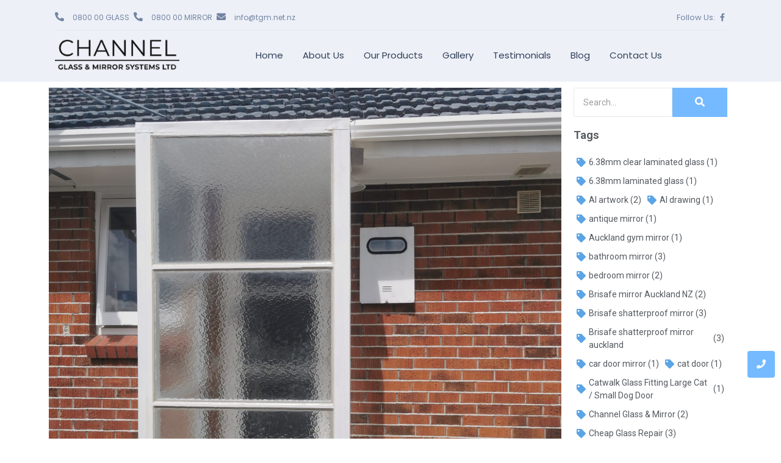

--- FILE ---
content_type: text/html; charset=UTF-8
request_url: https://tgm.net.nz/archives/2492
body_size: 22300
content:
<!DOCTYPE html>
<html lang="en-US">
<head>
	<meta charset="UTF-8">
		<title>How to replace glass in a timber porch? Putty Job for a Timber Porch, Window and glass repairs &#8211; Channel Glasses and Mirror Auckland</title>
<meta name='robots' content='max-image-preview:large' />
	<style>img:is([sizes="auto" i], [sizes^="auto," i]) { contain-intrinsic-size: 3000px 1500px }</style>
	<link rel='dns-prefetch' href='//www.google.com' />
<link rel='dns-prefetch' href='//www.googletagmanager.com' />
<link rel="alternate" type="application/rss+xml" title="Channel Glasses and Mirror Auckland &raquo; Feed" href="https://tgm.net.nz/feed" />
<link rel="alternate" type="application/rss+xml" title="Channel Glasses and Mirror Auckland &raquo; Comments Feed" href="https://tgm.net.nz/comments/feed" />
<script type="text/javascript">
/* <![CDATA[ */
window._wpemojiSettings = {"baseUrl":"https:\/\/s.w.org\/images\/core\/emoji\/15.0.3\/72x72\/","ext":".png","svgUrl":"https:\/\/s.w.org\/images\/core\/emoji\/15.0.3\/svg\/","svgExt":".svg","source":{"concatemoji":"https:\/\/tgm.net.nz\/wp-includes\/js\/wp-emoji-release.min.js?ver=6.7.4"}};
/*! This file is auto-generated */
!function(i,n){var o,s,e;function c(e){try{var t={supportTests:e,timestamp:(new Date).valueOf()};sessionStorage.setItem(o,JSON.stringify(t))}catch(e){}}function p(e,t,n){e.clearRect(0,0,e.canvas.width,e.canvas.height),e.fillText(t,0,0);var t=new Uint32Array(e.getImageData(0,0,e.canvas.width,e.canvas.height).data),r=(e.clearRect(0,0,e.canvas.width,e.canvas.height),e.fillText(n,0,0),new Uint32Array(e.getImageData(0,0,e.canvas.width,e.canvas.height).data));return t.every(function(e,t){return e===r[t]})}function u(e,t,n){switch(t){case"flag":return n(e,"\ud83c\udff3\ufe0f\u200d\u26a7\ufe0f","\ud83c\udff3\ufe0f\u200b\u26a7\ufe0f")?!1:!n(e,"\ud83c\uddfa\ud83c\uddf3","\ud83c\uddfa\u200b\ud83c\uddf3")&&!n(e,"\ud83c\udff4\udb40\udc67\udb40\udc62\udb40\udc65\udb40\udc6e\udb40\udc67\udb40\udc7f","\ud83c\udff4\u200b\udb40\udc67\u200b\udb40\udc62\u200b\udb40\udc65\u200b\udb40\udc6e\u200b\udb40\udc67\u200b\udb40\udc7f");case"emoji":return!n(e,"\ud83d\udc26\u200d\u2b1b","\ud83d\udc26\u200b\u2b1b")}return!1}function f(e,t,n){var r="undefined"!=typeof WorkerGlobalScope&&self instanceof WorkerGlobalScope?new OffscreenCanvas(300,150):i.createElement("canvas"),a=r.getContext("2d",{willReadFrequently:!0}),o=(a.textBaseline="top",a.font="600 32px Arial",{});return e.forEach(function(e){o[e]=t(a,e,n)}),o}function t(e){var t=i.createElement("script");t.src=e,t.defer=!0,i.head.appendChild(t)}"undefined"!=typeof Promise&&(o="wpEmojiSettingsSupports",s=["flag","emoji"],n.supports={everything:!0,everythingExceptFlag:!0},e=new Promise(function(e){i.addEventListener("DOMContentLoaded",e,{once:!0})}),new Promise(function(t){var n=function(){try{var e=JSON.parse(sessionStorage.getItem(o));if("object"==typeof e&&"number"==typeof e.timestamp&&(new Date).valueOf()<e.timestamp+604800&&"object"==typeof e.supportTests)return e.supportTests}catch(e){}return null}();if(!n){if("undefined"!=typeof Worker&&"undefined"!=typeof OffscreenCanvas&&"undefined"!=typeof URL&&URL.createObjectURL&&"undefined"!=typeof Blob)try{var e="postMessage("+f.toString()+"("+[JSON.stringify(s),u.toString(),p.toString()].join(",")+"));",r=new Blob([e],{type:"text/javascript"}),a=new Worker(URL.createObjectURL(r),{name:"wpTestEmojiSupports"});return void(a.onmessage=function(e){c(n=e.data),a.terminate(),t(n)})}catch(e){}c(n=f(s,u,p))}t(n)}).then(function(e){for(var t in e)n.supports[t]=e[t],n.supports.everything=n.supports.everything&&n.supports[t],"flag"!==t&&(n.supports.everythingExceptFlag=n.supports.everythingExceptFlag&&n.supports[t]);n.supports.everythingExceptFlag=n.supports.everythingExceptFlag&&!n.supports.flag,n.DOMReady=!1,n.readyCallback=function(){n.DOMReady=!0}}).then(function(){return e}).then(function(){var e;n.supports.everything||(n.readyCallback(),(e=n.source||{}).concatemoji?t(e.concatemoji):e.wpemoji&&e.twemoji&&(t(e.twemoji),t(e.wpemoji)))}))}((window,document),window._wpemojiSettings);
/* ]]> */
</script>
<link rel='stylesheet' id='dashicons-css' href='https://tgm.net.nz/wp-includes/css/dashicons.min.css?ver=6.7.4' type='text/css' media='all' />
<link rel='stylesheet' id='post-views-counter-frontend-css' href='https://tgm.net.nz/wp-content/plugins/post-views-counter/css/frontend.min.css?ver=1.5.5' type='text/css' media='all' />
<style id='wp-emoji-styles-inline-css' type='text/css'>

	img.wp-smiley, img.emoji {
		display: inline !important;
		border: none !important;
		box-shadow: none !important;
		height: 1em !important;
		width: 1em !important;
		margin: 0 0.07em !important;
		vertical-align: -0.1em !important;
		background: none !important;
		padding: 0 !important;
	}
</style>
<link rel='stylesheet' id='wp-block-library-css' href='https://tgm.net.nz/wp-includes/css/dist/block-library/style.min.css?ver=6.7.4' type='text/css' media='all' />
<style id='classic-theme-styles-inline-css' type='text/css'>
/*! This file is auto-generated */
.wp-block-button__link{color:#fff;background-color:#32373c;border-radius:9999px;box-shadow:none;text-decoration:none;padding:calc(.667em + 2px) calc(1.333em + 2px);font-size:1.125em}.wp-block-file__button{background:#32373c;color:#fff;text-decoration:none}
</style>
<style id='global-styles-inline-css' type='text/css'>
:root{--wp--preset--aspect-ratio--square: 1;--wp--preset--aspect-ratio--4-3: 4/3;--wp--preset--aspect-ratio--3-4: 3/4;--wp--preset--aspect-ratio--3-2: 3/2;--wp--preset--aspect-ratio--2-3: 2/3;--wp--preset--aspect-ratio--16-9: 16/9;--wp--preset--aspect-ratio--9-16: 9/16;--wp--preset--color--black: #000000;--wp--preset--color--cyan-bluish-gray: #abb8c3;--wp--preset--color--white: #ffffff;--wp--preset--color--pale-pink: #f78da7;--wp--preset--color--vivid-red: #cf2e2e;--wp--preset--color--luminous-vivid-orange: #ff6900;--wp--preset--color--luminous-vivid-amber: #fcb900;--wp--preset--color--light-green-cyan: #7bdcb5;--wp--preset--color--vivid-green-cyan: #00d084;--wp--preset--color--pale-cyan-blue: #8ed1fc;--wp--preset--color--vivid-cyan-blue: #0693e3;--wp--preset--color--vivid-purple: #9b51e0;--wp--preset--gradient--vivid-cyan-blue-to-vivid-purple: linear-gradient(135deg,rgba(6,147,227,1) 0%,rgb(155,81,224) 100%);--wp--preset--gradient--light-green-cyan-to-vivid-green-cyan: linear-gradient(135deg,rgb(122,220,180) 0%,rgb(0,208,130) 100%);--wp--preset--gradient--luminous-vivid-amber-to-luminous-vivid-orange: linear-gradient(135deg,rgba(252,185,0,1) 0%,rgba(255,105,0,1) 100%);--wp--preset--gradient--luminous-vivid-orange-to-vivid-red: linear-gradient(135deg,rgba(255,105,0,1) 0%,rgb(207,46,46) 100%);--wp--preset--gradient--very-light-gray-to-cyan-bluish-gray: linear-gradient(135deg,rgb(238,238,238) 0%,rgb(169,184,195) 100%);--wp--preset--gradient--cool-to-warm-spectrum: linear-gradient(135deg,rgb(74,234,220) 0%,rgb(151,120,209) 20%,rgb(207,42,186) 40%,rgb(238,44,130) 60%,rgb(251,105,98) 80%,rgb(254,248,76) 100%);--wp--preset--gradient--blush-light-purple: linear-gradient(135deg,rgb(255,206,236) 0%,rgb(152,150,240) 100%);--wp--preset--gradient--blush-bordeaux: linear-gradient(135deg,rgb(254,205,165) 0%,rgb(254,45,45) 50%,rgb(107,0,62) 100%);--wp--preset--gradient--luminous-dusk: linear-gradient(135deg,rgb(255,203,112) 0%,rgb(199,81,192) 50%,rgb(65,88,208) 100%);--wp--preset--gradient--pale-ocean: linear-gradient(135deg,rgb(255,245,203) 0%,rgb(182,227,212) 50%,rgb(51,167,181) 100%);--wp--preset--gradient--electric-grass: linear-gradient(135deg,rgb(202,248,128) 0%,rgb(113,206,126) 100%);--wp--preset--gradient--midnight: linear-gradient(135deg,rgb(2,3,129) 0%,rgb(40,116,252) 100%);--wp--preset--font-size--small: 13px;--wp--preset--font-size--medium: 20px;--wp--preset--font-size--large: 36px;--wp--preset--font-size--x-large: 42px;--wp--preset--spacing--20: 0.44rem;--wp--preset--spacing--30: 0.67rem;--wp--preset--spacing--40: 1rem;--wp--preset--spacing--50: 1.5rem;--wp--preset--spacing--60: 2.25rem;--wp--preset--spacing--70: 3.38rem;--wp--preset--spacing--80: 5.06rem;--wp--preset--shadow--natural: 6px 6px 9px rgba(0, 0, 0, 0.2);--wp--preset--shadow--deep: 12px 12px 50px rgba(0, 0, 0, 0.4);--wp--preset--shadow--sharp: 6px 6px 0px rgba(0, 0, 0, 0.2);--wp--preset--shadow--outlined: 6px 6px 0px -3px rgba(255, 255, 255, 1), 6px 6px rgba(0, 0, 0, 1);--wp--preset--shadow--crisp: 6px 6px 0px rgba(0, 0, 0, 1);}:where(.is-layout-flex){gap: 0.5em;}:where(.is-layout-grid){gap: 0.5em;}body .is-layout-flex{display: flex;}.is-layout-flex{flex-wrap: wrap;align-items: center;}.is-layout-flex > :is(*, div){margin: 0;}body .is-layout-grid{display: grid;}.is-layout-grid > :is(*, div){margin: 0;}:where(.wp-block-columns.is-layout-flex){gap: 2em;}:where(.wp-block-columns.is-layout-grid){gap: 2em;}:where(.wp-block-post-template.is-layout-flex){gap: 1.25em;}:where(.wp-block-post-template.is-layout-grid){gap: 1.25em;}.has-black-color{color: var(--wp--preset--color--black) !important;}.has-cyan-bluish-gray-color{color: var(--wp--preset--color--cyan-bluish-gray) !important;}.has-white-color{color: var(--wp--preset--color--white) !important;}.has-pale-pink-color{color: var(--wp--preset--color--pale-pink) !important;}.has-vivid-red-color{color: var(--wp--preset--color--vivid-red) !important;}.has-luminous-vivid-orange-color{color: var(--wp--preset--color--luminous-vivid-orange) !important;}.has-luminous-vivid-amber-color{color: var(--wp--preset--color--luminous-vivid-amber) !important;}.has-light-green-cyan-color{color: var(--wp--preset--color--light-green-cyan) !important;}.has-vivid-green-cyan-color{color: var(--wp--preset--color--vivid-green-cyan) !important;}.has-pale-cyan-blue-color{color: var(--wp--preset--color--pale-cyan-blue) !important;}.has-vivid-cyan-blue-color{color: var(--wp--preset--color--vivid-cyan-blue) !important;}.has-vivid-purple-color{color: var(--wp--preset--color--vivid-purple) !important;}.has-black-background-color{background-color: var(--wp--preset--color--black) !important;}.has-cyan-bluish-gray-background-color{background-color: var(--wp--preset--color--cyan-bluish-gray) !important;}.has-white-background-color{background-color: var(--wp--preset--color--white) !important;}.has-pale-pink-background-color{background-color: var(--wp--preset--color--pale-pink) !important;}.has-vivid-red-background-color{background-color: var(--wp--preset--color--vivid-red) !important;}.has-luminous-vivid-orange-background-color{background-color: var(--wp--preset--color--luminous-vivid-orange) !important;}.has-luminous-vivid-amber-background-color{background-color: var(--wp--preset--color--luminous-vivid-amber) !important;}.has-light-green-cyan-background-color{background-color: var(--wp--preset--color--light-green-cyan) !important;}.has-vivid-green-cyan-background-color{background-color: var(--wp--preset--color--vivid-green-cyan) !important;}.has-pale-cyan-blue-background-color{background-color: var(--wp--preset--color--pale-cyan-blue) !important;}.has-vivid-cyan-blue-background-color{background-color: var(--wp--preset--color--vivid-cyan-blue) !important;}.has-vivid-purple-background-color{background-color: var(--wp--preset--color--vivid-purple) !important;}.has-black-border-color{border-color: var(--wp--preset--color--black) !important;}.has-cyan-bluish-gray-border-color{border-color: var(--wp--preset--color--cyan-bluish-gray) !important;}.has-white-border-color{border-color: var(--wp--preset--color--white) !important;}.has-pale-pink-border-color{border-color: var(--wp--preset--color--pale-pink) !important;}.has-vivid-red-border-color{border-color: var(--wp--preset--color--vivid-red) !important;}.has-luminous-vivid-orange-border-color{border-color: var(--wp--preset--color--luminous-vivid-orange) !important;}.has-luminous-vivid-amber-border-color{border-color: var(--wp--preset--color--luminous-vivid-amber) !important;}.has-light-green-cyan-border-color{border-color: var(--wp--preset--color--light-green-cyan) !important;}.has-vivid-green-cyan-border-color{border-color: var(--wp--preset--color--vivid-green-cyan) !important;}.has-pale-cyan-blue-border-color{border-color: var(--wp--preset--color--pale-cyan-blue) !important;}.has-vivid-cyan-blue-border-color{border-color: var(--wp--preset--color--vivid-cyan-blue) !important;}.has-vivid-purple-border-color{border-color: var(--wp--preset--color--vivid-purple) !important;}.has-vivid-cyan-blue-to-vivid-purple-gradient-background{background: var(--wp--preset--gradient--vivid-cyan-blue-to-vivid-purple) !important;}.has-light-green-cyan-to-vivid-green-cyan-gradient-background{background: var(--wp--preset--gradient--light-green-cyan-to-vivid-green-cyan) !important;}.has-luminous-vivid-amber-to-luminous-vivid-orange-gradient-background{background: var(--wp--preset--gradient--luminous-vivid-amber-to-luminous-vivid-orange) !important;}.has-luminous-vivid-orange-to-vivid-red-gradient-background{background: var(--wp--preset--gradient--luminous-vivid-orange-to-vivid-red) !important;}.has-very-light-gray-to-cyan-bluish-gray-gradient-background{background: var(--wp--preset--gradient--very-light-gray-to-cyan-bluish-gray) !important;}.has-cool-to-warm-spectrum-gradient-background{background: var(--wp--preset--gradient--cool-to-warm-spectrum) !important;}.has-blush-light-purple-gradient-background{background: var(--wp--preset--gradient--blush-light-purple) !important;}.has-blush-bordeaux-gradient-background{background: var(--wp--preset--gradient--blush-bordeaux) !important;}.has-luminous-dusk-gradient-background{background: var(--wp--preset--gradient--luminous-dusk) !important;}.has-pale-ocean-gradient-background{background: var(--wp--preset--gradient--pale-ocean) !important;}.has-electric-grass-gradient-background{background: var(--wp--preset--gradient--electric-grass) !important;}.has-midnight-gradient-background{background: var(--wp--preset--gradient--midnight) !important;}.has-small-font-size{font-size: var(--wp--preset--font-size--small) !important;}.has-medium-font-size{font-size: var(--wp--preset--font-size--medium) !important;}.has-large-font-size{font-size: var(--wp--preset--font-size--large) !important;}.has-x-large-font-size{font-size: var(--wp--preset--font-size--x-large) !important;}
:where(.wp-block-post-template.is-layout-flex){gap: 1.25em;}:where(.wp-block-post-template.is-layout-grid){gap: 1.25em;}
:where(.wp-block-columns.is-layout-flex){gap: 2em;}:where(.wp-block-columns.is-layout-grid){gap: 2em;}
:root :where(.wp-block-pullquote){font-size: 1.5em;line-height: 1.6;}
</style>
<link rel='stylesheet' id='contact-form-7-css' href='https://tgm.net.nz/wp-content/plugins/contact-form-7/includes/css/styles.css?ver=6.1' type='text/css' media='all' />
<link rel='stylesheet' id='elementor-icons-css' href='https://tgm.net.nz/wp-content/plugins/elementor/assets/lib/eicons/css/elementor-icons.min.css?ver=5.16.0' type='text/css' media='all' />
<link rel='stylesheet' id='elementor-frontend-css' href='https://tgm.net.nz/wp-content/plugins/elementor/assets/css/frontend-lite.min.css?ver=3.8.1' type='text/css' media='all' />
<link rel='stylesheet' id='elementor-post-328-css' href='https://tgm.net.nz/wp-content/uploads/elementor/css/post-328.css?ver=1739376783' type='text/css' media='all' />
<link rel='stylesheet' id='elementor-global-css' href='https://tgm.net.nz/wp-content/uploads/elementor/css/global.css?ver=1739376783' type='text/css' media='all' />
<link rel='stylesheet' id='elementor-post-499-css' href='https://tgm.net.nz/wp-content/uploads/elementor/css/post-499.css?ver=1739376784' type='text/css' media='all' />
<link rel='stylesheet' id='elementor-post-526-css' href='https://tgm.net.nz/wp-content/uploads/elementor/css/post-526.css?ver=1744345560' type='text/css' media='all' />
<link rel='stylesheet' id='elementor-post-584-css' href='https://tgm.net.nz/wp-content/uploads/elementor/css/post-584.css?ver=1739376794' type='text/css' media='all' />
<link rel='stylesheet' id='royal-elementor-kit-style-css' href='https://tgm.net.nz/wp-content/themes/royal-elementor-kit/style.css?ver=1.0' type='text/css' media='all' />
<link rel='stylesheet' id='wpr-text-animations-css-css' href='https://tgm.net.nz/wp-content/plugins/royal-elementor-addons/assets/css/lib/animations/text-animations.min.css?ver=1.3.70' type='text/css' media='all' />
<link rel='stylesheet' id='wpr-addons-css-css' href='https://tgm.net.nz/wp-content/plugins/royal-elementor-addons/assets/css/frontend.min.css?ver=1.3.70' type='text/css' media='all' />
<link rel='stylesheet' id='font-awesome-5-all-css' href='https://tgm.net.nz/wp-content/plugins/elementor/assets/lib/font-awesome/css/all.min.css?ver=1.3.70' type='text/css' media='all' />
<link rel='stylesheet' id='google-fonts-1-css' href='https://fonts.googleapis.com/css?family=Roboto%3A100%2C100italic%2C200%2C200italic%2C300%2C300italic%2C400%2C400italic%2C500%2C500italic%2C600%2C600italic%2C700%2C700italic%2C800%2C800italic%2C900%2C900italic%7CRoboto+Slab%3A100%2C100italic%2C200%2C200italic%2C300%2C300italic%2C400%2C400italic%2C500%2C500italic%2C600%2C600italic%2C700%2C700italic%2C800%2C800italic%2C900%2C900italic%7CPoppins%3A100%2C100italic%2C200%2C200italic%2C300%2C300italic%2C400%2C400italic%2C500%2C500italic%2C600%2C600italic%2C700%2C700italic%2C800%2C800italic%2C900%2C900italic%7CMontserrat%3A100%2C100italic%2C200%2C200italic%2C300%2C300italic%2C400%2C400italic%2C500%2C500italic%2C600%2C600italic%2C700%2C700italic%2C800%2C800italic%2C900%2C900italic%7COpen+Sans%3A100%2C100italic%2C200%2C200italic%2C300%2C300italic%2C400%2C400italic%2C500%2C500italic%2C600%2C600italic%2C700%2C700italic%2C800%2C800italic%2C900%2C900italic%7CRaleway%3A100%2C100italic%2C200%2C200italic%2C300%2C300italic%2C400%2C400italic%2C500%2C500italic%2C600%2C600italic%2C700%2C700italic%2C800%2C800italic%2C900%2C900italic&#038;display=auto&#038;ver=6.7.4' type='text/css' media='all' />
<link rel='stylesheet' id='elementor-icons-shared-0-css' href='https://tgm.net.nz/wp-content/plugins/elementor/assets/lib/font-awesome/css/fontawesome.min.css?ver=5.15.3' type='text/css' media='all' />
<link rel='stylesheet' id='elementor-icons-fa-solid-css' href='https://tgm.net.nz/wp-content/plugins/elementor/assets/lib/font-awesome/css/solid.min.css?ver=5.15.3' type='text/css' media='all' />
<link rel='stylesheet' id='elementor-icons-fa-brands-css' href='https://tgm.net.nz/wp-content/plugins/elementor/assets/lib/font-awesome/css/brands.min.css?ver=5.15.3' type='text/css' media='all' />
<link rel='stylesheet' id='elementor-icons-fa-regular-css' href='https://tgm.net.nz/wp-content/plugins/elementor/assets/lib/font-awesome/css/regular.min.css?ver=5.15.3' type='text/css' media='all' />
<script type="text/javascript" data-cfasync="false" src="https://tgm.net.nz/wp-includes/js/jquery/jquery.min.js?ver=3.7.1" id="jquery-core-js"></script>
<script type="text/javascript" data-cfasync="false" src="https://tgm.net.nz/wp-includes/js/jquery/jquery-migrate.min.js?ver=3.4.1" id="jquery-migrate-js"></script>
<link rel="https://api.w.org/" href="https://tgm.net.nz/wp-json/" /><link rel="alternate" title="JSON" type="application/json" href="https://tgm.net.nz/wp-json/wp/v2/posts/2492" /><link rel="EditURI" type="application/rsd+xml" title="RSD" href="https://tgm.net.nz/xmlrpc.php?rsd" />
<meta name="generator" content="WordPress 6.7.4" />
<link rel="canonical" href="https://tgm.net.nz/archives/2492" />
<link rel='shortlink' href='https://tgm.net.nz/?p=2492' />
<link rel="alternate" title="oEmbed (JSON)" type="application/json+oembed" href="https://tgm.net.nz/wp-json/oembed/1.0/embed?url=https%3A%2F%2Ftgm.net.nz%2Farchives%2F2492" />
<link rel="alternate" title="oEmbed (XML)" type="text/xml+oembed" href="https://tgm.net.nz/wp-json/oembed/1.0/embed?url=https%3A%2F%2Ftgm.net.nz%2Farchives%2F2492&#038;format=xml" />
<meta name="generator" content="Site Kit by Google 1.158.0" />		<meta charset="utf-8">
		<meta name="author" content="webmaster">
		<meta name="classification" content="Uncategorized">
		<meta name="copyright" content="Copyright Channel Glasses and Mirror Auckland - All rights Reserved.">
		<meta name="designer" content="WP Royal">
		<meta name="distribution" content="Global">
		<meta name="language" content="en-US">
		<meta name="publisher" content="Channel Glasses and Mirror Auckland">
		<meta name="rating" content="General">
		<meta name="resource-type" content="Document">
		<meta name="revisit-after" content="3">
		<meta name="subject" content="Uncategorized">
		<meta name="template" content="Royal Elementor Kit">
		<meta name="robots" content="index,follow">
		
<link rel="icon" href="https://tgm.net.nz/wp-content/uploads/2022/05/cropped-Channel-Glass-Mirror-Systems-Ltd_Logo-new-32x32.png" sizes="32x32" />
<link rel="icon" href="https://tgm.net.nz/wp-content/uploads/2022/05/cropped-Channel-Glass-Mirror-Systems-Ltd_Logo-new-192x192.png" sizes="192x192" />
<link rel="apple-touch-icon" href="https://tgm.net.nz/wp-content/uploads/2022/05/cropped-Channel-Glass-Mirror-Systems-Ltd_Logo-new-180x180.png" />
<meta name="msapplication-TileImage" content="https://tgm.net.nz/wp-content/uploads/2022/05/cropped-Channel-Glass-Mirror-Systems-Ltd_Logo-new-270x270.png" />
<style id="wpr_lightbox_styles">
				.lg-backdrop {
					background-color: rgba(0,0,0,0.6) !important;
				}
				.lg-toolbar,
				.lg-dropdown {
					background-color: rgba(0,0,0,0.8) !important;
				}
				.lg-dropdown:after {
					border-bottom-color: rgba(0,0,0,0.8) !important;
				}
				.lg-sub-html {
					background-color: rgba(0,0,0,0.8) !important;
				}
				.lg-thumb-outer,
				.lg-progress-bar {
					background-color: #444444 !important;
				}
				.lg-progress {
					background-color: #a90707 !important;
				}
				.lg-icon {
					color: #efefef !important;
					font-size: 20px !important;
				}
				.lg-icon.lg-toogle-thumb {
					font-size: 24px !important;
				}
				.lg-icon:hover,
				.lg-dropdown-text:hover {
					color: #ffffff !important;
				}
				.lg-sub-html,
				.lg-dropdown-text {
					color: #efefef !important;
					font-size: 14px !important;
				}
				#lg-counter {
					color: #efefef !important;
					font-size: 14px !important;
				}
				.lg-prev,
				.lg-next {
					font-size: 35px !important;
				}

				/* Defaults */
				.lg-icon {
				background-color: transparent !important;
				}

				#lg-counter {
				opacity: 0.9;
				}

				.lg-thumb-outer {
				padding: 0 10px;
				}

				.lg-thumb-item {
				border-radius: 0 !important;
				border: none !important;
				opacity: 0.5;
				}

				.lg-thumb-item.active {
					opacity: 1;
				}
	         </style>	<meta name="viewport" content="width=device-width, initial-scale=1.0, viewport-fit=cover" /></head>

<body class="post-template-default single single-post postid-2492 single-format-standard wp-embed-responsive elementor-default elementor-template-canvas elementor-kit-328">
			<div data-elementor-type="wp-post" data-elementor-id="499" class="elementor elementor-499">
									<section data-wpr-sticky-section="yes" data-wpr-position-type="sticky" data-wpr-position-offset="0" data-wpr-position-location="top" data-wpr-sticky-devices="mobile_sticky tablet_sticky desktop_sticky" data-wpr-custom-breakpoints="default" data-wpr-active-breakpoints="mobile_sticky tablet_sticky desktop_sticky" data-wpr-z-index="10" class="elementor-section elementor-top-section elementor-element elementor-element-790ac6d wpr-sticky-section-yes elementor-section-boxed elementor-section-height-default elementor-section-height-default wpr-particle-no wpr-jarallax-no wpr-parallax-no" data-id="790ac6d" data-element_type="section" data-settings="{&quot;background_background&quot;:&quot;classic&quot;,&quot;position_offset&quot;:0,&quot;position_offset_tablet&quot;:0,&quot;position_offset_mobile&quot;:0}">
						<div class="elementor-container elementor-column-gap-default">
					<div class="elementor-column elementor-col-100 elementor-top-column elementor-element elementor-element-b4517ab" data-id="b4517ab" data-element_type="column">
			<div class="elementor-widget-wrap elementor-element-populated">
								<section class="elementor-section elementor-inner-section elementor-element elementor-element-028267b elementor-section-boxed elementor-section-height-default elementor-section-height-default wpr-particle-no wpr-jarallax-no wpr-parallax-no wpr-sticky-section-no" data-id="028267b" data-element_type="section">
						<div class="elementor-container elementor-column-gap-default">
					<div class="elementor-column elementor-col-50 elementor-inner-column elementor-element elementor-element-e88928e" data-id="e88928e" data-element_type="column">
			<div class="elementor-widget-wrap elementor-element-populated">
								<div class="elementor-element elementor-element-b75f01c elementor-position-left elementor-mobile-position-left elementor-widget__width-auto elementor-view-default elementor-vertical-align-top elementor-widget elementor-widget-icon-box" data-id="b75f01c" data-element_type="widget" data-widget_type="icon-box.default">
				<div class="elementor-widget-container">
			<link rel="stylesheet" href="https://tgm.net.nz/wp-content/plugins/elementor/assets/css/widget-icon-box.min.css">		<div class="elementor-icon-box-wrapper">
						<div class="elementor-icon-box-icon">
				<span class="elementor-icon elementor-animation-" >
				<i aria-hidden="true" class="fas fa-phone-alt"></i>				</span>
			</div>
						<div class="elementor-icon-box-content">
				<h3 class="elementor-icon-box-title">
					<span  >
						0800 00 GLASS					</span>
				</h3>
							</div>
		</div>
				</div>
				</div>
				<div class="elementor-element elementor-element-3064995 elementor-position-left elementor-mobile-position-left elementor-widget__width-auto elementor-view-default elementor-vertical-align-top elementor-widget elementor-widget-icon-box" data-id="3064995" data-element_type="widget" data-widget_type="icon-box.default">
				<div class="elementor-widget-container">
					<div class="elementor-icon-box-wrapper">
						<div class="elementor-icon-box-icon">
				<span class="elementor-icon elementor-animation-" >
				<i aria-hidden="true" class="fas fa-phone-alt"></i>				</span>
			</div>
						<div class="elementor-icon-box-content">
				<h3 class="elementor-icon-box-title">
					<span  >
						0800 00 MIRROR					</span>
				</h3>
							</div>
		</div>
				</div>
				</div>
				<div class="elementor-element elementor-element-597b581 elementor-position-left elementor-mobile-position-left elementor-widget__width-auto elementor-view-default elementor-vertical-align-top elementor-widget elementor-widget-icon-box" data-id="597b581" data-element_type="widget" data-widget_type="icon-box.default">
				<div class="elementor-widget-container">
					<div class="elementor-icon-box-wrapper">
						<div class="elementor-icon-box-icon">
				<span class="elementor-icon elementor-animation-" >
				<i aria-hidden="true" class="fas fa-envelope"></i>				</span>
			</div>
						<div class="elementor-icon-box-content">
				<h3 class="elementor-icon-box-title">
					<span  >
						<a href="/cdn-cgi/l/email-protection" class="__cf_email__" data-cfemail="026b6c646d4276656f2c6c67762c6c78">[email&#160;protected]</a>					</span>
				</h3>
							</div>
		</div>
				</div>
				</div>
					</div>
		</div>
				<div class="elementor-column elementor-col-50 elementor-inner-column elementor-element elementor-element-f4c63cc elementor-hidden-mobile" data-id="f4c63cc" data-element_type="column">
			<div class="elementor-widget-wrap elementor-element-populated">
								<div class="elementor-element elementor-element-c88ac47 elementor-widget__width-auto elementor-widget elementor-widget-heading" data-id="c88ac47" data-element_type="widget" data-widget_type="heading.default">
				<div class="elementor-widget-container">
			<style>/*! elementor - v3.8.1 - 13-11-2022 */
.elementor-heading-title{padding:0;margin:0;line-height:1}.elementor-widget-heading .elementor-heading-title[class*=elementor-size-]>a{color:inherit;font-size:inherit;line-height:inherit}.elementor-widget-heading .elementor-heading-title.elementor-size-small{font-size:15px}.elementor-widget-heading .elementor-heading-title.elementor-size-medium{font-size:19px}.elementor-widget-heading .elementor-heading-title.elementor-size-large{font-size:29px}.elementor-widget-heading .elementor-heading-title.elementor-size-xl{font-size:39px}.elementor-widget-heading .elementor-heading-title.elementor-size-xxl{font-size:59px}</style><h3 class="elementor-heading-title elementor-size-default"><a href="https://www.facebook.com/tgmglass">Follow Us:</a></h3>		</div>
				</div>
				<div class="elementor-element elementor-element-72b80e4 e-grid-align-right e-grid-align-mobile-left elementor-widget__width-auto elementor-shape-rounded elementor-grid-0 elementor-widget elementor-widget-social-icons" data-id="72b80e4" data-element_type="widget" data-widget_type="social-icons.default">
				<div class="elementor-widget-container">
			<style>/*! elementor - v3.8.1 - 13-11-2022 */
.elementor-widget-social-icons.elementor-grid-0 .elementor-widget-container,.elementor-widget-social-icons.elementor-grid-mobile-0 .elementor-widget-container,.elementor-widget-social-icons.elementor-grid-tablet-0 .elementor-widget-container{line-height:1;font-size:0}.elementor-widget-social-icons:not(.elementor-grid-0):not(.elementor-grid-tablet-0):not(.elementor-grid-mobile-0) .elementor-grid{display:inline-grid}.elementor-widget-social-icons .elementor-grid{grid-column-gap:var(--grid-column-gap,5px);grid-row-gap:var(--grid-row-gap,5px);grid-template-columns:var(--grid-template-columns);-webkit-box-pack:var(--justify-content,center);-ms-flex-pack:var(--justify-content,center);justify-content:var(--justify-content,center);justify-items:var(--justify-content,center)}.elementor-icon.elementor-social-icon{font-size:var(--icon-size,25px);line-height:var(--icon-size,25px);width:calc(var(--icon-size, 25px) + (2 * var(--icon-padding, .5em)));height:calc(var(--icon-size, 25px) + (2 * var(--icon-padding, .5em)))}.elementor-social-icon{--e-social-icon-icon-color:#fff;display:-webkit-inline-box;display:-ms-inline-flexbox;display:inline-flex;background-color:#818a91;-webkit-box-align:center;-ms-flex-align:center;align-items:center;-webkit-box-pack:center;-ms-flex-pack:center;justify-content:center;text-align:center;cursor:pointer}.elementor-social-icon i{color:var(--e-social-icon-icon-color)}.elementor-social-icon svg{fill:var(--e-social-icon-icon-color)}.elementor-social-icon:last-child{margin:0}.elementor-social-icon:hover{opacity:.9;color:#fff}.elementor-social-icon-android{background-color:#a4c639}.elementor-social-icon-apple{background-color:#999}.elementor-social-icon-behance{background-color:#1769ff}.elementor-social-icon-bitbucket{background-color:#205081}.elementor-social-icon-codepen{background-color:#000}.elementor-social-icon-delicious{background-color:#39f}.elementor-social-icon-deviantart{background-color:#05cc47}.elementor-social-icon-digg{background-color:#005be2}.elementor-social-icon-dribbble{background-color:#ea4c89}.elementor-social-icon-elementor{background-color:#d30c5c}.elementor-social-icon-envelope{background-color:#ea4335}.elementor-social-icon-facebook,.elementor-social-icon-facebook-f{background-color:#3b5998}.elementor-social-icon-flickr{background-color:#0063dc}.elementor-social-icon-foursquare{background-color:#2d5be3}.elementor-social-icon-free-code-camp,.elementor-social-icon-freecodecamp{background-color:#006400}.elementor-social-icon-github{background-color:#333}.elementor-social-icon-gitlab{background-color:#e24329}.elementor-social-icon-globe{background-color:#818a91}.elementor-social-icon-google-plus,.elementor-social-icon-google-plus-g{background-color:#dd4b39}.elementor-social-icon-houzz{background-color:#7ac142}.elementor-social-icon-instagram{background-color:#262626}.elementor-social-icon-jsfiddle{background-color:#487aa2}.elementor-social-icon-link{background-color:#818a91}.elementor-social-icon-linkedin,.elementor-social-icon-linkedin-in{background-color:#0077b5}.elementor-social-icon-medium{background-color:#00ab6b}.elementor-social-icon-meetup{background-color:#ec1c40}.elementor-social-icon-mixcloud{background-color:#273a4b}.elementor-social-icon-odnoklassniki{background-color:#f4731c}.elementor-social-icon-pinterest{background-color:#bd081c}.elementor-social-icon-product-hunt{background-color:#da552f}.elementor-social-icon-reddit{background-color:#ff4500}.elementor-social-icon-rss{background-color:#f26522}.elementor-social-icon-shopping-cart{background-color:#4caf50}.elementor-social-icon-skype{background-color:#00aff0}.elementor-social-icon-slideshare{background-color:#0077b5}.elementor-social-icon-snapchat{background-color:#fffc00}.elementor-social-icon-soundcloud{background-color:#f80}.elementor-social-icon-spotify{background-color:#2ebd59}.elementor-social-icon-stack-overflow{background-color:#fe7a15}.elementor-social-icon-steam{background-color:#00adee}.elementor-social-icon-stumbleupon{background-color:#eb4924}.elementor-social-icon-telegram{background-color:#2ca5e0}.elementor-social-icon-thumb-tack{background-color:#1aa1d8}.elementor-social-icon-tripadvisor{background-color:#589442}.elementor-social-icon-tumblr{background-color:#35465c}.elementor-social-icon-twitch{background-color:#6441a5}.elementor-social-icon-twitter{background-color:#1da1f2}.elementor-social-icon-viber{background-color:#665cac}.elementor-social-icon-vimeo{background-color:#1ab7ea}.elementor-social-icon-vk{background-color:#45668e}.elementor-social-icon-weibo{background-color:#dd2430}.elementor-social-icon-weixin{background-color:#31a918}.elementor-social-icon-whatsapp{background-color:#25d366}.elementor-social-icon-wordpress{background-color:#21759b}.elementor-social-icon-xing{background-color:#026466}.elementor-social-icon-yelp{background-color:#af0606}.elementor-social-icon-youtube{background-color:#cd201f}.elementor-social-icon-500px{background-color:#0099e5}.elementor-shape-rounded .elementor-icon.elementor-social-icon{border-radius:10%}.elementor-shape-circle .elementor-icon.elementor-social-icon{border-radius:50%}</style>		<div class="elementor-social-icons-wrapper elementor-grid">
							<span class="elementor-grid-item">
					<a class="elementor-icon elementor-social-icon elementor-social-icon-facebook-f elementor-animation-grow elementor-repeater-item-2f307f6" target="_blank">
						<span class="elementor-screen-only">Facebook-f</span>
						<i class="fab fa-facebook-f"></i>					</a>
				</span>
					</div>
				</div>
				</div>
					</div>
		</div>
							</div>
		</section>
				<section class="elementor-section elementor-inner-section elementor-element elementor-element-6f9a9d8 elementor-section-boxed elementor-section-height-default elementor-section-height-default wpr-particle-no wpr-jarallax-no wpr-parallax-no wpr-sticky-section-no" data-id="6f9a9d8" data-element_type="section">
						<div class="elementor-container elementor-column-gap-default">
					<div class="elementor-column elementor-col-100 elementor-inner-column elementor-element elementor-element-71f237a" data-id="71f237a" data-element_type="column">
			<div class="elementor-widget-wrap elementor-element-populated">
								<div class="elementor-element elementor-element-86f2ef3 elementor-widget-divider--view-line elementor-widget elementor-widget-divider" data-id="86f2ef3" data-element_type="widget" data-widget_type="divider.default">
				<div class="elementor-widget-container">
			<style>/*! elementor - v3.8.1 - 13-11-2022 */
.elementor-widget-divider{--divider-border-style:none;--divider-border-width:1px;--divider-color:#2c2c2c;--divider-icon-size:20px;--divider-element-spacing:10px;--divider-pattern-height:24px;--divider-pattern-size:20px;--divider-pattern-url:none;--divider-pattern-repeat:repeat-x}.elementor-widget-divider .elementor-divider{display:-webkit-box;display:-ms-flexbox;display:flex}.elementor-widget-divider .elementor-divider__text{font-size:15px;line-height:1;max-width:95%}.elementor-widget-divider .elementor-divider__element{margin:0 var(--divider-element-spacing);-ms-flex-negative:0;flex-shrink:0}.elementor-widget-divider .elementor-icon{font-size:var(--divider-icon-size)}.elementor-widget-divider .elementor-divider-separator{display:-webkit-box;display:-ms-flexbox;display:flex;margin:0;direction:ltr}.elementor-widget-divider--view-line_icon .elementor-divider-separator,.elementor-widget-divider--view-line_text .elementor-divider-separator{-webkit-box-align:center;-ms-flex-align:center;align-items:center}.elementor-widget-divider--view-line_icon .elementor-divider-separator:after,.elementor-widget-divider--view-line_icon .elementor-divider-separator:before,.elementor-widget-divider--view-line_text .elementor-divider-separator:after,.elementor-widget-divider--view-line_text .elementor-divider-separator:before{display:block;content:"";border-bottom:0;-webkit-box-flex:1;-ms-flex-positive:1;flex-grow:1;border-top:var(--divider-border-width) var(--divider-border-style) var(--divider-color)}.elementor-widget-divider--element-align-left .elementor-divider .elementor-divider-separator>.elementor-divider__svg:first-of-type{-webkit-box-flex:0;-ms-flex-positive:0;flex-grow:0;-ms-flex-negative:100;flex-shrink:100}.elementor-widget-divider--element-align-left .elementor-divider-separator:before{content:none}.elementor-widget-divider--element-align-left .elementor-divider__element{margin-left:0}.elementor-widget-divider--element-align-right .elementor-divider .elementor-divider-separator>.elementor-divider__svg:last-of-type{-webkit-box-flex:0;-ms-flex-positive:0;flex-grow:0;-ms-flex-negative:100;flex-shrink:100}.elementor-widget-divider--element-align-right .elementor-divider-separator:after{content:none}.elementor-widget-divider--element-align-right .elementor-divider__element{margin-right:0}.elementor-widget-divider:not(.elementor-widget-divider--view-line_text):not(.elementor-widget-divider--view-line_icon) .elementor-divider-separator{border-top:var(--divider-border-width) var(--divider-border-style) var(--divider-color)}.elementor-widget-divider--separator-type-pattern{--divider-border-style:none}.elementor-widget-divider--separator-type-pattern.elementor-widget-divider--view-line .elementor-divider-separator,.elementor-widget-divider--separator-type-pattern:not(.elementor-widget-divider--view-line) .elementor-divider-separator:after,.elementor-widget-divider--separator-type-pattern:not(.elementor-widget-divider--view-line) .elementor-divider-separator:before,.elementor-widget-divider--separator-type-pattern:not([class*=elementor-widget-divider--view]) .elementor-divider-separator{width:100%;min-height:var(--divider-pattern-height);-webkit-mask-size:var(--divider-pattern-size) 100%;mask-size:var(--divider-pattern-size) 100%;-webkit-mask-repeat:var(--divider-pattern-repeat);mask-repeat:var(--divider-pattern-repeat);background-color:var(--divider-color);-webkit-mask-image:var(--divider-pattern-url);mask-image:var(--divider-pattern-url)}.elementor-widget-divider--no-spacing{--divider-pattern-size:auto}.elementor-widget-divider--bg-round{--divider-pattern-repeat:round}.rtl .elementor-widget-divider .elementor-divider__text{direction:rtl}.e-con-inner>.elementor-widget-divider,.e-con>.elementor-widget-divider{width:var(--container-widget-width,100%)}</style>		<div class="elementor-divider">
			<span class="elementor-divider-separator">
						</span>
		</div>
				</div>
				</div>
					</div>
		</div>
							</div>
		</section>
				<section class="elementor-section elementor-inner-section elementor-element elementor-element-f92d083 elementor-section-boxed elementor-section-height-default elementor-section-height-default wpr-particle-no wpr-jarallax-no wpr-parallax-no wpr-sticky-section-no" data-id="f92d083" data-element_type="section">
						<div class="elementor-container elementor-column-gap-default">
					<div class="elementor-column elementor-col-50 elementor-inner-column elementor-element elementor-element-269e71d" data-id="269e71d" data-element_type="column">
			<div class="elementor-widget-wrap elementor-element-populated">
								<div class="elementor-element elementor-element-bb40ecc wpr-logo-position-center elementor-widget elementor-widget-wpr-logo" data-id="bb40ecc" data-element_type="widget" data-widget_type="wpr-logo.default">
				<div class="elementor-widget-container">
				
	<div class="wpr-logo elementor-clearfix">

				<picture class="wpr-logo-image">
						<source media="(max-width: 767px)" srcset="http://tgm.net.nz/wp-content/uploads/2022/05/Channel-Glass-Mirror-Systems-Ltd_Logo-new.png">	
			
						<source srcset="http://tgm.net.nz/wp-content/uploads/2022/05/Channel-Glass-Mirror-Systems-Ltd_Logo-new.png 1x, http://tgm.net.nz/wp-content/uploads/2022/05/Channel-Glass-Mirror-Systems-Ltd_Logo-new.png 2x">	
						
			<img src="http://tgm.net.nz/wp-content/uploads/2022/05/Channel-Glass-Mirror-Systems-Ltd_Logo-new.png" alt="">

							<a class="wpr-logo-url" rel="home" href="https://tgm.net.nz/"></a>
					</picture>
		
		
					<a class="wpr-logo-url" rel="home" href="https://tgm.net.nz/"></a>
		
	</div>
		
		</div>
				</div>
					</div>
		</div>
				<div class="elementor-column elementor-col-50 elementor-inner-column elementor-element elementor-element-55edcd9" data-id="55edcd9" data-element_type="column">
			<div class="elementor-widget-wrap elementor-element-populated">
								<div class="elementor-element elementor-element-2e8a8d8 wpr-main-menu-align-center wpr-main-menu-align--tabletright wpr-mobile-toggle-v2 wpr-main-menu-align--mobileleft wpr-pointer-underline wpr-pointer-line-fx wpr-pointer-fx-fade wpr-sub-icon-caret-down wpr-sub-menu-fx-fade wpr-nav-menu-bp-mobile wpr-mobile-menu-full-width wpr-mobile-menu-item-align-center elementor-widget elementor-widget-wpr-nav-menu" data-id="2e8a8d8" data-element_type="widget" data-settings="{&quot;menu_layout&quot;:&quot;horizontal&quot;}" data-widget_type="wpr-nav-menu.default">
				<div class="elementor-widget-container">
			<nav class="wpr-nav-menu-container wpr-nav-menu-horizontal" data-trigger="hover"><ul id="menu-1-2e8a8d8" class="wpr-nav-menu"><li class="menu-item menu-item-type-post_type menu-item-object-page menu-item-home menu-item-798"><a href="https://tgm.net.nz/" class="wpr-menu-item wpr-pointer-item">Home</a></li>
<li class="menu-item menu-item-type-post_type menu-item-object-page menu-item-1010"><a href="https://tgm.net.nz/about" class="wpr-menu-item wpr-pointer-item">About Us</a></li>
<li class="menu-item menu-item-type-post_type menu-item-object-page menu-item-1166"><a href="https://tgm.net.nz/products" class="wpr-menu-item wpr-pointer-item">Our Products</a></li>
<li class="menu-item menu-item-type-post_type menu-item-object-page menu-item-1009"><a href="https://tgm.net.nz/gallery" class="wpr-menu-item wpr-pointer-item">Gallery</a></li>
<li class="menu-item menu-item-type-post_type menu-item-object-page menu-item-1071"><a href="https://tgm.net.nz/testimonials" class="wpr-menu-item wpr-pointer-item">Testimonials</a></li>
<li class="menu-item menu-item-type-post_type menu-item-object-page current_page_parent menu-item-1657"><a href="https://tgm.net.nz/blog" class="wpr-menu-item wpr-pointer-item">Blog</a></li>
<li class="menu-item menu-item-type-post_type menu-item-object-page menu-item-1011"><a href="https://tgm.net.nz/contact" class="wpr-menu-item wpr-pointer-item">Contact Us</a></li>
</ul></nav><nav class="wpr-mobile-nav-menu-container"><div class="wpr-mobile-toggle-wrap"><div class="wpr-mobile-toggle"><span class="wpr-mobile-toggle-line"></span><span class="wpr-mobile-toggle-line"></span><span class="wpr-mobile-toggle-line"></span></div></div><ul id="mobile-menu-2-2e8a8d8" class="wpr-mobile-nav-menu"><li class="menu-item menu-item-type-post_type menu-item-object-page menu-item-home menu-item-798"><a href="https://tgm.net.nz/" class="wpr-mobile-menu-item">Home</a></li>
<li class="menu-item menu-item-type-post_type menu-item-object-page menu-item-1010"><a href="https://tgm.net.nz/about" class="wpr-mobile-menu-item">About Us</a></li>
<li class="menu-item menu-item-type-post_type menu-item-object-page menu-item-1166"><a href="https://tgm.net.nz/products" class="wpr-mobile-menu-item">Our Products</a></li>
<li class="menu-item menu-item-type-post_type menu-item-object-page menu-item-1009"><a href="https://tgm.net.nz/gallery" class="wpr-mobile-menu-item">Gallery</a></li>
<li class="menu-item menu-item-type-post_type menu-item-object-page menu-item-1071"><a href="https://tgm.net.nz/testimonials" class="wpr-mobile-menu-item">Testimonials</a></li>
<li class="menu-item menu-item-type-post_type menu-item-object-page current_page_parent menu-item-1657"><a href="https://tgm.net.nz/blog" class="wpr-mobile-menu-item">Blog</a></li>
<li class="menu-item menu-item-type-post_type menu-item-object-page menu-item-1011"><a href="https://tgm.net.nz/contact" class="wpr-mobile-menu-item">Contact Us</a></li>
</ul></nav>		</div>
				</div>
					</div>
		</div>
							</div>
		</section>
					</div>
		</div>
							</div>
		</section>
							</div>
				<div data-elementor-type="wpr-theme-builder" data-elementor-id="584" class="elementor elementor-584 post-2492 post type-post status-publish format-standard has-post-thumbnail hentry category-uncategorized">
									<section class="elementor-section elementor-top-section elementor-element elementor-element-12bb2f5 elementor-section-boxed elementor-section-height-default elementor-section-height-default wpr-particle-no wpr-jarallax-no wpr-parallax-no wpr-sticky-section-no" data-id="12bb2f5" data-element_type="section">
						<div class="elementor-container elementor-column-gap-default">
					<div class="elementor-column elementor-col-66 elementor-top-column elementor-element elementor-element-3b83247" data-id="3b83247" data-element_type="column">
			<div class="elementor-widget-wrap elementor-element-populated">
								<div class="elementor-element elementor-element-9d16c92 elementor-widget elementor-widget-wpr-post-media" data-id="9d16c92" data-element_type="widget" data-widget_type="wpr-post-media.default">
				<div class="elementor-widget-container">
			<div class="wpr-featured-media-wrap" data-caption="standard"><div class="wpr-featured-media-image" data-src="https://tgm.net.nz/wp-content/uploads/2023/03/Putty-job-real-6-1-scaled.jpg"><img src="https://tgm.net.nz/wp-content/uploads/2023/03/Putty-job-real-6-1-scaled.jpg" alt=""></div></div>		</div>
				</div>
				<div class="elementor-element elementor-element-9ea2961 elementor-widget elementor-widget-wpr-post-title" data-id="9ea2961" data-element_type="widget" data-widget_type="wpr-post-title.default">
				<div class="elementor-widget-container">
			<h1 class="wpr-post-title">How to replace glass in a timber porch? Putty Job for a Timber Porch, Window and glass repairs</h1>		</div>
				</div>
				<div class="elementor-element elementor-element-93342f2 wpr-post-info-align-center elementor-widget elementor-widget-wpr-post-info" data-id="93342f2" data-element_type="widget" data-widget_type="wpr-post-info.default">
				<div class="elementor-widget-container">
			<ul class="wpr-post-info wpr-post-info-horizontal"><li class="wpr-post-info-date"><span class="wpr-post-info-text"></span><span>March 16, 2023</span></li><li class="wpr-post-info-taxonomy"><span class="wpr-post-info-text"><span>-</span></span><span>Uncategorized</span></li></ul>		</div>
				</div>
				<div class="elementor-element elementor-element-d01461b elementor-widget elementor-widget-wpr-post-content" data-id="d01461b" data-element_type="widget" data-widget_type="wpr-post-content.default">
				<div class="elementor-widget-container">
			<div class="wpr-post-content">
<figure class="wp-block-image size-large"><img loading="lazy" decoding="async" width="1017" height="1024" src="https://tgm.net.nz/wp-content/uploads/2023/03/Putty-job-real-1-1017x1024.jpg" alt="Auckland window repairs
window repair auckland
putty
putty knife
putty job
timber framed porch
porch window replacement
porch glass broken
putty knife
porch
stipulite glass
toughened stipulite glass
glazing sprigs
glaziers point
timber frame
timber framed window and door
porch glass repair
porch glass replacement
tgm.net.nz
Total Glass and Mirror
Channel Glass and Mirror
copyrights reserved by tgm.net.nz




" class="wp-image-2493" srcset="https://tgm.net.nz/wp-content/uploads/2023/03/Putty-job-real-1-1017x1024.jpg 1017w, https://tgm.net.nz/wp-content/uploads/2023/03/Putty-job-real-1-298x300.jpg 298w, https://tgm.net.nz/wp-content/uploads/2023/03/Putty-job-real-1-150x150.jpg 150w, https://tgm.net.nz/wp-content/uploads/2023/03/Putty-job-real-1-768x773.jpg 768w, https://tgm.net.nz/wp-content/uploads/2023/03/Putty-job-real-1-1526x1536.jpg 1526w, https://tgm.net.nz/wp-content/uploads/2023/03/Putty-job-real-1-2035x2048.jpg 2035w" sizes="auto, (max-width: 1017px) 100vw, 1017px" /><figcaption class="wp-element-caption">For a timber framed window or door, or a porch, if the glass was broken, you need to do a &#8220;putty job&#8221; to repair your broken glass panes or replace a glass. Left: a linseed oil based putty; right: a putty knife. (Copyrights reserved by tgm.net.nz)</figcaption></figure>



<h2 class="wp-block-heading">Steps of A Putty Job, window and glass repairs</h2>



<p>In general, you must follow the following steps :</p>



<ol class="wp-block-list">
<li>Clean and remove the broken glass and hardened putty from the window/door frame rebate</li>



<li>Remove any of sprigs or glaziers&#8217; points along the rebate of a window</li>



<li>Put back putty in place of the rebate</li>



<li>Place the glass pane onto the back putty in rebate of the frame, press the pane of glass into that bed of back putty ensuring that it is evenly bedded in and the putty is squeezed up and down between the back of the rebate  and the glass pane.</li>



<li> drive or shoot glazing sprig/glaziers&#8217; point just into  the bottom of the rebate to ensure the glass pane  is held in position</li>



<li>Apply more putty by your thumb in front of the glass pane, and smooth off to an even slope, press the pane to back putty side and get a firm density.</li>



<li>Remove the surplus putty from the inner face of the glass and betweem glass pane and rebate frame rebate. Putty job is completed and the next job is painting job. Below pictures are the real putty job done today by our glaziers.</li>
</ol>



<figure class="wp-block-image size-large"><img loading="lazy" decoding="async" width="873" height="1024" src="https://tgm.net.nz/wp-content/uploads/2023/03/Putty-job-real-2-873x1024.jpg" alt="Auckland window repairs
window repair auckland
apply back putty in rebate
back putty
rebate
" class="wp-image-2494" srcset="https://tgm.net.nz/wp-content/uploads/2023/03/Putty-job-real-2-873x1024.jpg 873w, https://tgm.net.nz/wp-content/uploads/2023/03/Putty-job-real-2-256x300.jpg 256w, https://tgm.net.nz/wp-content/uploads/2023/03/Putty-job-real-2-768x901.jpg 768w, https://tgm.net.nz/wp-content/uploads/2023/03/Putty-job-real-2-1309x1536.jpg 1309w, https://tgm.net.nz/wp-content/uploads/2023/03/Putty-job-real-2-1746x2048.jpg 1746w" sizes="auto, (max-width: 873px) 100vw, 873px" /><figcaption class="wp-element-caption">Step 3. Apply back putty in rebate (copyrights reserved by tgm.net.nz)</figcaption></figure>



<figure class="wp-block-image size-large"><img loading="lazy" decoding="async" width="836" height="1024" src="https://tgm.net.nz/wp-content/uploads/2023/03/Putty-job-real-3-836x1024.jpg" alt="Auckland window repairs
window repair auckland
glazing point
glaziers' sprig
rebate
putty job
back putty
shoot sprig in bottom of a rebate
Shot sprig
drive a glazing point
" class="wp-image-2495" srcset="https://tgm.net.nz/wp-content/uploads/2023/03/Putty-job-real-3-836x1024.jpg 836w, https://tgm.net.nz/wp-content/uploads/2023/03/Putty-job-real-3-245x300.jpg 245w, https://tgm.net.nz/wp-content/uploads/2023/03/Putty-job-real-3-768x941.jpg 768w, https://tgm.net.nz/wp-content/uploads/2023/03/Putty-job-real-3-1254x1536.jpg 1254w, https://tgm.net.nz/wp-content/uploads/2023/03/Putty-job-real-3-1672x2048.jpg 1672w" sizes="auto, (max-width: 836px) 100vw, 836px" /><figcaption class="wp-element-caption">Step 5: shoot sprig in bottom of a rebate in front of pane (copyrights reserved by tgm.net.nz)</figcaption></figure>



<figure class="wp-block-image size-large"><img loading="lazy" decoding="async" width="1024" height="998" src="https://tgm.net.nz/wp-content/uploads/2023/03/Putty-job-real-4-1024x998.jpg" alt="Auckland window repairs
window repair auckland
surplus putty
smooth off surplus putty
" class="wp-image-2496" srcset="https://tgm.net.nz/wp-content/uploads/2023/03/Putty-job-real-4-1024x998.jpg 1024w, https://tgm.net.nz/wp-content/uploads/2023/03/Putty-job-real-4-300x293.jpg 300w, https://tgm.net.nz/wp-content/uploads/2023/03/Putty-job-real-4-768x749.jpg 768w, https://tgm.net.nz/wp-content/uploads/2023/03/Putty-job-real-4.jpg 1080w" sizes="auto, (max-width: 1024px) 100vw, 1024px" /><figcaption class="wp-element-caption">Step 6. Apply more putty by your thumb in front of the glass pane, and smooth off to an even slope, press the pane to back putty side and get a firm density. Comparison:  Top part: putty was smoothed off and the bottom part: not yet smoothed off (copyrights reserved by tgm.net.nz)</figcaption></figure>



<figure class="wp-block-image size-large"><img loading="lazy" decoding="async" width="936" height="1024" src="https://tgm.net.nz/wp-content/uploads/2023/03/Putty-job-real-5-936x1024.jpg" alt="Auckland window repairs
window repair auckland
timber porch
putty job
rebate
non-squared porch frame
glass replacement
tgm.net.nz
" class="wp-image-2497" srcset="https://tgm.net.nz/wp-content/uploads/2023/03/Putty-job-real-5-936x1024.jpg 936w, https://tgm.net.nz/wp-content/uploads/2023/03/Putty-job-real-5-274x300.jpg 274w, https://tgm.net.nz/wp-content/uploads/2023/03/Putty-job-real-5-768x840.jpg 768w, https://tgm.net.nz/wp-content/uploads/2023/03/Putty-job-real-5-1405x1536.jpg 1405w, https://tgm.net.nz/wp-content/uploads/2023/03/Putty-job-real-5-1873x2048.jpg 1873w" sizes="auto, (max-width: 936px) 100vw, 936px" /><figcaption class="wp-element-caption">This porch has 6 broken glass panes to replace with putty job.  The rebates and frames are not squared. The rebate depth is not enough. We have made templates for the toughened stipulite glass panes to fit the non-squared frames. Pictures shows the porch without the glass panes before we install the glass (copyrights reserved by tgm.net.nz)</figcaption></figure>



<figure class="wp-block-image size-large is-resized"><img loading="lazy" decoding="async" src="https://tgm.net.nz/wp-content/uploads/2023/03/Putty-job-real-6-1-1024x1024.jpg" alt="Auckland window repairs
window repair auckland
putty job has been done
stipulite glass panes
glass repairs
glass replacement
porch glass repair
surplus putty removal
putty smooth off
stipulite glass
toughened stipulite glass
porch
glass repair
glass replacement
tgm.net.nz
" class="wp-image-2499" width="840" height="840" srcset="https://tgm.net.nz/wp-content/uploads/2023/03/Putty-job-real-6-1-1024x1024.jpg 1024w, https://tgm.net.nz/wp-content/uploads/2023/03/Putty-job-real-6-1-300x300.jpg 300w, https://tgm.net.nz/wp-content/uploads/2023/03/Putty-job-real-6-1-150x150.jpg 150w, https://tgm.net.nz/wp-content/uploads/2023/03/Putty-job-real-6-1-768x768.jpg 768w, https://tgm.net.nz/wp-content/uploads/2023/03/Putty-job-real-6-1-1536x1536.jpg 1536w, https://tgm.net.nz/wp-content/uploads/2023/03/Putty-job-real-6-1-2048x2048.jpg 2048w" sizes="auto, (max-width: 840px) 100vw, 840px" /><figcaption class="wp-element-caption">All surplus putty has been removed and smooth off. The toughened stipulite glass has been installed in place. Putty job is completed. (copyrights reserved by tgm.net.nz)</figcaption></figure>



<figure class="wp-block-image size-large"><img loading="lazy" decoding="async" width="1024" height="1024" src="https://tgm.net.nz/wp-content/uploads/2023/03/putty-job-real-8-1024x1024.jpg" alt="Auckland window repairs
window repair auckland" class="wp-image-2500" srcset="https://tgm.net.nz/wp-content/uploads/2023/03/putty-job-real-8-1024x1024.jpg 1024w, https://tgm.net.nz/wp-content/uploads/2023/03/putty-job-real-8-300x300.jpg 300w, https://tgm.net.nz/wp-content/uploads/2023/03/putty-job-real-8-150x150.jpg 150w, https://tgm.net.nz/wp-content/uploads/2023/03/putty-job-real-8-768x768.jpg 768w, https://tgm.net.nz/wp-content/uploads/2023/03/putty-job-real-8-1536x1536.jpg 1536w, https://tgm.net.nz/wp-content/uploads/2023/03/putty-job-real-8-2048x2048.jpg 2048w" sizes="auto, (max-width: 1024px) 100vw, 1024px" /><figcaption class="wp-element-caption">Viewing from inside of porch: glass panes are in positions and glazing job is done. It shows to you that the surplus putty of back putty between frame and glass pane now is hidden and can&#8217;t be seem. (copyrights reserved by tgm.net.nz)</figcaption></figure>



<h2 class="wp-block-heading">Do you have broken windows and glass doors? Do you need Window and glass repairs? For your timber windows, the putty job is required to fix your timber-based broken windows and doors? Call us at: 0800-00-GLASS, 09-5769060, visit our website:https://tgm.net.nz, email us:info@webmaster</h2>



<p></p>
</div>		</div>
				</div>
				<div class="elementor-element elementor-element-4ad2a0c elementor-grid-0 elementor-widget elementor-widget-wpr-sharing-buttons" data-id="4ad2a0c" data-element_type="widget" data-widget_type="wpr-sharing-buttons.default">
				<div class="elementor-widget-container">
			<div class="wpr-sharing-buttons elementor-grid wpr-sharing-official wpr-sharing-label-off wpr-sharing-label-tr"><div class="elementor-grid-item"><a href="https://www.facebook.com/sharer.php?u=https://tgm.net.nz/archives/2492" class="wpr-sharing-icon wpr-sharing-facebook-f" title="" target="_blank"><i class="fab fa-facebook-f"></i></a></div><div class="elementor-grid-item"><a href="https://twitter.com/intent/tweet?url=https://tgm.net.nz/archives/2492" class="wpr-sharing-icon wpr-sharing-twitter" title="" target="_blank"><i class="fab fa-twitter"></i></a></div><div class="elementor-grid-item"><a href="https://api.whatsapp.com/send?text=*How to replace glass in a timber porch? Putty Job for a Timber Porch, Window and glass repairs*%0ahttps://tgm.net.nz/archives/2492" class="wpr-sharing-icon wpr-sharing-whatsapp" title="" target="_blank"><i class="fab fa-whatsapp"></i></a></div><div class="elementor-grid-item"><a href="/cdn-cgi/l/email-protection#[base64]" class="wpr-sharing-icon wpr-sharing-envelope" title="" target="_blank"><i class="fas fa-envelope"></i></a></div></div>		</div>
				</div>
				<div class="elementor-element elementor-element-b9035b5 elementor-widget elementor-widget-wpr-post-navigation" data-id="b9035b5" data-element_type="widget" data-widget_type="wpr-post-navigation.default">
				<div class="elementor-widget-container">
			<div class="wpr-post-navigation-wrap elementor-clearfix wpr-post-nav-static-wrap"><div class="wpr-post-nav-prev wpr-post-navigation wpr-post-nav-static"><a href="https://tgm.net.nz/archives/2489" class="elementor-clearfix"><div class="wpr-posts-navigation-svg-wrapper"><svg version="1.1" xmlns="http://www.w3.org/2000/svg" xmlns:xlink="http://www.w3.org/1999/xlink" x="0px" y="0px" viewBox="0 0 303.3 512" style="enable-background:new 0 0 303.3 512;" xml:space="preserve"><g><polygon class="st0" points="94.7,256 303.3,464.6 256,512 47.3,303.4 0,256 47.3,208.6 256,0 303.3,47.4 "/></g></svg></div><div class="wpr-post-nav-labels"><span>Previous Post</span></div></a></div><div class="wpr-post-nav-next wpr-post-navigation wpr-post-nav-static"><a href="https://tgm.net.nz/archives/2508" class="elementor-clearfix"><div class="wpr-post-nav-labels"><span>Next Post</span></div><div class="wpr-posts-navigation-svg-wrapper"><svg style="transform: rotate(180deg); -webkit-transform: rotate(180deg);" version="1.1" xmlns="http://www.w3.org/2000/svg" xmlns:xlink="http://www.w3.org/1999/xlink" x="0px" y="0px" viewBox="0 0 303.3 512" style="enable-background:new 0 0 303.3 512;" xml:space="preserve"><g><polygon class="st0" points="94.7,256 303.3,464.6 256,512 47.3,303.4 0,256 47.3,208.6 256,0 303.3,47.4 "/></g></svg></div></a></div></div>		</div>
				</div>
					</div>
		</div>
				<div class="elementor-column elementor-col-33 elementor-top-column elementor-element elementor-element-066f4d3" data-id="066f4d3" data-element_type="column">
			<div class="elementor-widget-wrap elementor-element-populated">
								<div class="elementor-element elementor-element-2741094 wpr-search-form-style-inner wpr-search-form-position-right elementor-widget elementor-widget-wpr-search" data-id="2741094" data-element_type="widget" data-widget_type="wpr-search.default">
				<div class="elementor-widget-container">
			
		<form role="search" method="get" class="wpr-search-form" action="https://tgm.net.nz">

			<div class="wpr-search-form-input-wrap elementor-clearfix">
				<input class="wpr-search-form-input" placeholder="Search..." aria-label="Search" type="search" name="s" title="Search" value="" wpr-query-type="post" number-of-results="2" ajax-search="" number-of-words="30" show-ajax-thumbnails="" show-view-result-btn="" view-result-text="View Results" exclude-without-thumb="" link-target="_self">
				
		<button class="wpr-search-form-submit" aria-label="Search" type="submit">
							<i class="fas fa-search"></i>
					</button>

					</div>

					</form>
		<div class="wpr-data-fetch">
			<span class="wpr-close-search"></span>
			<ul></ul>
					</div>
		
				</div>
				</div>
				<div class="elementor-element elementor-element-ad34624 elementor-widget elementor-widget-heading" data-id="ad34624" data-element_type="widget" data-widget_type="heading.default">
				<div class="elementor-widget-container">
			<h2 class="elementor-heading-title elementor-size-medium">Tags</h2>		</div>
				</div>
				<div class="elementor-element elementor-element-b4c72cc wpr-taxonomy-list-horizontal elementor-widget elementor-widget-wpr-taxonomy-list" data-id="b4c72cc" data-element_type="widget" data-widget_type="wpr-taxonomy-list.default">
				<div class="elementor-widget-container">
			<ul class="wpr-taxonomy-list" data-show-on-click=""><li class="wpr-taxonomy"data-term-id="200"><a href="https://tgm.net.nz/archives/tag/6-38mm-clear-laminated-glass"><span class="wpr-tax-wrap"> <span><i aria-hidden="true" class="fas fa-tag"></i></span><span>6.38mm clear laminated glass</span></span><span><span class="wpr-term-count">&nbsp;(1)</span></span></a></li><li class="wpr-taxonomy"data-term-id="201"><a href="https://tgm.net.nz/archives/tag/6-38mm-laminated-glass"><span class="wpr-tax-wrap"> <span><i aria-hidden="true" class="fas fa-tag"></i></span><span>6.38mm laminated glass</span></span><span><span class="wpr-term-count">&nbsp;(1)</span></span></a></li><li class="wpr-taxonomy"data-term-id="191"><a href="https://tgm.net.nz/archives/tag/ai-artwork"><span class="wpr-tax-wrap"> <span><i aria-hidden="true" class="fas fa-tag"></i></span><span>AI artwork</span></span><span><span class="wpr-term-count">&nbsp;(2)</span></span></a></li><li class="wpr-taxonomy"data-term-id="192"><a href="https://tgm.net.nz/archives/tag/ai-drawing"><span class="wpr-tax-wrap"> <span><i aria-hidden="true" class="fas fa-tag"></i></span><span>AI drawing</span></span><span><span class="wpr-term-count">&nbsp;(1)</span></span></a></li><li class="wpr-taxonomy"data-term-id="148"><a href="https://tgm.net.nz/archives/tag/antique-mirror"><span class="wpr-tax-wrap"> <span><i aria-hidden="true" class="fas fa-tag"></i></span><span>antique mirror</span></span><span><span class="wpr-term-count">&nbsp;(1)</span></span></a></li><li class="wpr-taxonomy"data-term-id="218"><a href="https://tgm.net.nz/archives/tag/auckland-gym-mirror"><span class="wpr-tax-wrap"> <span><i aria-hidden="true" class="fas fa-tag"></i></span><span>Auckland gym mirror</span></span><span><span class="wpr-term-count">&nbsp;(1)</span></span></a></li><li class="wpr-taxonomy"data-term-id="80"><a href="https://tgm.net.nz/archives/tag/bathroom-mirror"><span class="wpr-tax-wrap"> <span><i aria-hidden="true" class="fas fa-tag"></i></span><span>bathroom mirror</span></span><span><span class="wpr-term-count">&nbsp;(3)</span></span></a></li><li class="wpr-taxonomy"data-term-id="90"><a href="https://tgm.net.nz/archives/tag/bedroom-mirror"><span class="wpr-tax-wrap"> <span><i aria-hidden="true" class="fas fa-tag"></i></span><span>bedroom mirror</span></span><span><span class="wpr-term-count">&nbsp;(2)</span></span></a></li><li class="wpr-taxonomy"data-term-id="227"><a href="https://tgm.net.nz/archives/tag/brisafe-mirror-auckland-nz"><span class="wpr-tax-wrap"> <span><i aria-hidden="true" class="fas fa-tag"></i></span><span>Brisafe mirror Auckland NZ</span></span><span><span class="wpr-term-count">&nbsp;(2)</span></span></a></li><li class="wpr-taxonomy"data-term-id="225"><a href="https://tgm.net.nz/archives/tag/brisafe-shatterproof-mirror"><span class="wpr-tax-wrap"> <span><i aria-hidden="true" class="fas fa-tag"></i></span><span>Brisafe shatterproof mirror</span></span><span><span class="wpr-term-count">&nbsp;(3)</span></span></a></li><li class="wpr-taxonomy"data-term-id="228"><a href="https://tgm.net.nz/archives/tag/brisafe-shatterproof-mirror-auckland"><span class="wpr-tax-wrap"> <span><i aria-hidden="true" class="fas fa-tag"></i></span><span>Brisafe shatterproof mirror auckland</span></span><span><span class="wpr-term-count">&nbsp;(3)</span></span></a></li><li class="wpr-taxonomy"data-term-id="217"><a href="https://tgm.net.nz/archives/tag/car-door-mirror"><span class="wpr-tax-wrap"> <span><i aria-hidden="true" class="fas fa-tag"></i></span><span>car door mirror</span></span><span><span class="wpr-term-count">&nbsp;(1)</span></span></a></li><li class="wpr-taxonomy"data-term-id="74"><a href="https://tgm.net.nz/archives/tag/cat-door"><span class="wpr-tax-wrap"> <span><i aria-hidden="true" class="fas fa-tag"></i></span><span>cat door</span></span><span><span class="wpr-term-count">&nbsp;(1)</span></span></a></li><li class="wpr-taxonomy"data-term-id="249"><a href="https://tgm.net.nz/archives/tag/catwalk-glass-fitting-large-cat-small-dog-door"><span class="wpr-tax-wrap"> <span><i aria-hidden="true" class="fas fa-tag"></i></span><span>Catwalk Glass Fitting Large Cat / Small Dog Door</span></span><span><span class="wpr-term-count">&nbsp;(1)</span></span></a></li><li class="wpr-taxonomy"data-term-id="40"><a href="https://tgm.net.nz/archives/tag/channel-glass-mirror"><span class="wpr-tax-wrap"> <span><i aria-hidden="true" class="fas fa-tag"></i></span><span>Channel Glass &amp; Mirror</span></span><span><span class="wpr-term-count">&nbsp;(2)</span></span></a></li><li class="wpr-taxonomy"data-term-id="169"><a href="https://tgm.net.nz/archives/tag/cheap-glass-repair"><span class="wpr-tax-wrap"> <span><i aria-hidden="true" class="fas fa-tag"></i></span><span>Cheap Glass Repair</span></span><span><span class="wpr-term-count">&nbsp;(3)</span></span></a></li><li class="wpr-taxonomy"data-term-id="147"><a href="https://tgm.net.nz/archives/tag/color-of-splashback"><span class="wpr-tax-wrap"> <span><i aria-hidden="true" class="fas fa-tag"></i></span><span>color of splashback</span></span><span><span class="wpr-term-count">&nbsp;(1)</span></span></a></li><li class="wpr-taxonomy"data-term-id="126"><a href="https://tgm.net.nz/archives/tag/color-splashback"><span class="wpr-tax-wrap"> <span><i aria-hidden="true" class="fas fa-tag"></i></span><span>color splashback</span></span><span><span class="wpr-term-count">&nbsp;(1)</span></span></a></li><li class="wpr-taxonomy"data-term-id="95"><a href="https://tgm.net.nz/archives/tag/commercial-glass"><span class="wpr-tax-wrap"> <span><i aria-hidden="true" class="fas fa-tag"></i></span><span>commercial glass</span></span><span><span class="wpr-term-count">&nbsp;(1)</span></span></a></li><li class="wpr-taxonomy"data-term-id="68"><a href="https://tgm.net.nz/archives/tag/commercial-mirror"><span class="wpr-tax-wrap"> <span><i aria-hidden="true" class="fas fa-tag"></i></span><span>Commercial Mirror</span></span><span><span class="wpr-term-count">&nbsp;(1)</span></span></a></li><li class="wpr-taxonomy"data-term-id="184"><a href="https://tgm.net.nz/archives/tag/cut-a-laminated-glass"><span class="wpr-tax-wrap"> <span><i aria-hidden="true" class="fas fa-tag"></i></span><span>Cut a laminated glass</span></span><span><span class="wpr-term-count">&nbsp;(1)</span></span></a></li><li class="wpr-taxonomy"data-term-id="196"><a href="https://tgm.net.nz/archives/tag/cut-thick-glass"><span class="wpr-tax-wrap"> <span><i aria-hidden="true" class="fas fa-tag"></i></span><span>cut thick glass</span></span><span><span class="wpr-term-count">&nbsp;(1)</span></span></a></li><li class="wpr-taxonomy"data-term-id="141"><a href="https://tgm.net.nz/archives/tag/cut-to-size"><span class="wpr-tax-wrap"> <span><i aria-hidden="true" class="fas fa-tag"></i></span><span>cut to size</span></span><span><span class="wpr-term-count">&nbsp;(4)</span></span></a></li><li class="wpr-taxonomy"data-term-id="214"><a href="https://tgm.net.nz/archives/tag/dance-mirror"><span class="wpr-tax-wrap"> <span><i aria-hidden="true" class="fas fa-tag"></i></span><span>dance mirror</span></span><span><span class="wpr-term-count">&nbsp;(2)</span></span></a></li><li class="wpr-taxonomy"data-term-id="238"><a href="https://tgm.net.nz/archives/tag/dance-mirror-auckland"><span class="wpr-tax-wrap"> <span><i aria-hidden="true" class="fas fa-tag"></i></span><span>dance mirror auckland</span></span><span><span class="wpr-term-count">&nbsp;(1)</span></span></a></li><li class="wpr-taxonomy"data-term-id="251"><a href="https://tgm.net.nz/archives/tag/diorama"><span class="wpr-tax-wrap"> <span><i aria-hidden="true" class="fas fa-tag"></i></span><span>Diorama</span></span><span><span class="wpr-term-count">&nbsp;(1)</span></span></a></li><li class="wpr-taxonomy"data-term-id="75"><a href="https://tgm.net.nz/archives/tag/dog-door"><span class="wpr-tax-wrap"> <span><i aria-hidden="true" class="fas fa-tag"></i></span><span>dog door</span></span><span><span class="wpr-term-count">&nbsp;(3)</span></span></a></li><li class="wpr-taxonomy"data-term-id="210"><a href="https://tgm.net.nz/archives/tag/door-repair"><span class="wpr-tax-wrap"> <span><i aria-hidden="true" class="fas fa-tag"></i></span><span>door repair</span></span><span><span class="wpr-term-count">&nbsp;(1)</span></span></a></li><li class="wpr-taxonomy"data-term-id="182"><a href="https://tgm.net.nz/archives/tag/double-glazing-unit"><span class="wpr-tax-wrap"> <span><i aria-hidden="true" class="fas fa-tag"></i></span><span>Double Glazing Unit</span></span><span><span class="wpr-term-count">&nbsp;(1)</span></span></a></li><li class="wpr-taxonomy"data-term-id="175"><a href="https://tgm.net.nz/archives/tag/energy-saving-glass"><span class="wpr-tax-wrap"> <span><i aria-hidden="true" class="fas fa-tag"></i></span><span>Energy Saving Glass</span></span><span><span class="wpr-term-count">&nbsp;(1)</span></span></a></li><li class="wpr-taxonomy"data-term-id="76"><a href="https://tgm.net.nz/archives/tag/etchlite-glass"><span class="wpr-tax-wrap"> <span><i aria-hidden="true" class="fas fa-tag"></i></span><span>Etchlite glass</span></span><span><span class="wpr-term-count">&nbsp;(1)</span></span></a></li><li class="wpr-taxonomy"data-term-id="236"><a href="https://tgm.net.nz/archives/tag/flat-edge-polished-mirror"><span class="wpr-tax-wrap"> <span><i aria-hidden="true" class="fas fa-tag"></i></span><span>flat edge polished mirror</span></span><span><span class="wpr-term-count">&nbsp;(1)</span></span></a></li><li class="wpr-taxonomy"data-term-id="235"><a href="https://tgm.net.nz/archives/tag/flat-polished-mirror"><span class="wpr-tax-wrap"> <span><i aria-hidden="true" class="fas fa-tag"></i></span><span>Flat polished mirror</span></span><span><span class="wpr-term-count">&nbsp;(1)</span></span></a></li><li class="wpr-taxonomy"data-term-id="202"><a href="https://tgm.net.nz/archives/tag/for-sales"><span class="wpr-tax-wrap"> <span><i aria-hidden="true" class="fas fa-tag"></i></span><span>for sales</span></span><span><span class="wpr-term-count">&nbsp;(1)</span></span></a></li><li class="wpr-taxonomy"data-term-id="173"><a href="https://tgm.net.nz/archives/tag/frameless-glass"><span class="wpr-tax-wrap"> <span><i aria-hidden="true" class="fas fa-tag"></i></span><span>frameless glass</span></span><span><span class="wpr-term-count">&nbsp;(1)</span></span></a></li><li class="wpr-taxonomy"data-term-id="140"><a href="https://tgm.net.nz/archives/tag/frameless-glass-pool-balustrade"><span class="wpr-tax-wrap"> <span><i aria-hidden="true" class="fas fa-tag"></i></span><span>frameless glass pool balustrade</span></span><span><span class="wpr-term-count">&nbsp;(1)</span></span></a></li><li class="wpr-taxonomy"data-term-id="130"><a href="https://tgm.net.nz/archives/tag/frameless-mirror"><span class="wpr-tax-wrap"> <span><i aria-hidden="true" class="fas fa-tag"></i></span><span>frameless mirror</span></span><span><span class="wpr-term-count">&nbsp;(2)</span></span></a></li><li class="wpr-taxonomy"data-term-id="133"><a href="https://tgm.net.nz/archives/tag/frosted-glass"><span class="wpr-tax-wrap"> <span><i aria-hidden="true" class="fas fa-tag"></i></span><span>frosted glass</span></span><span><span class="wpr-term-count">&nbsp;(1)</span></span></a></li><li class="wpr-taxonomy"data-term-id="124"><a href="https://tgm.net.nz/archives/tag/glass-balustrades"><span class="wpr-tax-wrap"> <span><i aria-hidden="true" class="fas fa-tag"></i></span><span>Glass Balustrades</span></span><span><span class="wpr-term-count">&nbsp;(1)</span></span></a></li><li class="wpr-taxonomy"data-term-id="178"><a href="https://tgm.net.nz/archives/tag/glass-company"><span class="wpr-tax-wrap"> <span><i aria-hidden="true" class="fas fa-tag"></i></span><span>glass company</span></span><span><span class="wpr-term-count">&nbsp;(2)</span></span></a></li><li class="wpr-taxonomy"data-term-id="247"><a href="https://tgm.net.nz/archives/tag/glass-cutting-table-auckland"><span class="wpr-tax-wrap"> <span><i aria-hidden="true" class="fas fa-tag"></i></span><span>glass cutting table Auckland</span></span><span><span class="wpr-term-count">&nbsp;(1)</span></span></a></li><li class="wpr-taxonomy"data-term-id="246"><a href="https://tgm.net.nz/archives/tag/glass-cutting-table-nz"><span class="wpr-tax-wrap"> <span><i aria-hidden="true" class="fas fa-tag"></i></span><span>Glass cutting table nz</span></span><span><span class="wpr-term-count">&nbsp;(1)</span></span></a></li><li class="wpr-taxonomy"data-term-id="81"><a href="https://tgm.net.nz/archives/tag/glass-door"><span class="wpr-tax-wrap"> <span><i aria-hidden="true" class="fas fa-tag"></i></span><span>glass door</span></span><span><span class="wpr-term-count">&nbsp;(3)</span></span></a></li><li class="wpr-taxonomy"data-term-id="100"><a href="https://tgm.net.nz/archives/tag/glass-expert"><span class="wpr-tax-wrap"> <span><i aria-hidden="true" class="fas fa-tag"></i></span><span>glass expert</span></span><span><span class="wpr-term-count">&nbsp;(1)</span></span></a></li><li class="wpr-taxonomy"data-term-id="213"><a href="https://tgm.net.nz/archives/tag/glass-fences-vs-traditional-fences"><span class="wpr-tax-wrap"> <span><i aria-hidden="true" class="fas fa-tag"></i></span><span>Glass Fences vs. Traditional Fences</span></span><span><span class="wpr-term-count">&nbsp;(1)</span></span></a></li><li class="wpr-taxonomy"data-term-id="212"><a href="https://tgm.net.nz/archives/tag/glass-house"><span class="wpr-tax-wrap"> <span><i aria-hidden="true" class="fas fa-tag"></i></span><span>glass house</span></span><span><span class="wpr-term-count">&nbsp;(1)</span></span></a></li><li class="wpr-taxonomy"data-term-id="83"><a href="https://tgm.net.nz/archives/tag/glass-installation"><span class="wpr-tax-wrap"> <span><i aria-hidden="true" class="fas fa-tag"></i></span><span>glass installation</span></span><span><span class="wpr-term-count">&nbsp;(18)</span></span></a></li><li class="wpr-taxonomy"data-term-id="98"><a href="https://tgm.net.nz/archives/tag/glass-pool-fencing"><span class="wpr-tax-wrap"> <span><i aria-hidden="true" class="fas fa-tag"></i></span><span>Glass Pool Fencing</span></span><span><span class="wpr-term-count">&nbsp;(1)</span></span></a></li><li class="wpr-taxonomy"data-term-id="37"><a href="https://tgm.net.nz/archives/tag/glass-repair"><span class="wpr-tax-wrap"> <span><i aria-hidden="true" class="fas fa-tag"></i></span><span>Glass Repair</span></span><span><span class="wpr-term-count">&nbsp;(14)</span></span></a></li><li class="wpr-taxonomy"data-term-id="197"><a href="https://tgm.net.nz/archives/tag/glass-repairs"><span class="wpr-tax-wrap"> <span><i aria-hidden="true" class="fas fa-tag"></i></span><span>glass repairs</span></span><span><span class="wpr-term-count">&nbsp;(1)</span></span></a></li><li class="wpr-taxonomy"data-term-id="69"><a href="https://tgm.net.nz/archives/tag/glass-replacement"><span class="wpr-tax-wrap"> <span><i aria-hidden="true" class="fas fa-tag"></i></span><span>Glass Replacement</span></span><span><span class="wpr-term-count">&nbsp;(20)</span></span></a></li><li class="wpr-taxonomy"data-term-id="72"><a href="https://tgm.net.nz/archives/tag/glass-splashbacks"><span class="wpr-tax-wrap"> <span><i aria-hidden="true" class="fas fa-tag"></i></span><span>Glass Splashbacks</span></span><span><span class="wpr-term-count">&nbsp;(5)</span></span></a></li><li class="wpr-taxonomy"data-term-id="82"><a href="https://tgm.net.nz/archives/tag/glass-supplier"><span class="wpr-tax-wrap"> <span><i aria-hidden="true" class="fas fa-tag"></i></span><span>glass supplier</span></span><span><span class="wpr-term-count">&nbsp;(20)</span></span></a></li><li class="wpr-taxonomy"data-term-id="193"><a href="https://tgm.net.nz/archives/tag/glass-supplier-auckland"><span class="wpr-tax-wrap"> <span><i aria-hidden="true" class="fas fa-tag"></i></span><span>glass supplier auckland</span></span><span><span class="wpr-term-count">&nbsp;(1)</span></span></a></li><li class="wpr-taxonomy"data-term-id="85"><a href="https://tgm.net.nz/archives/tag/glass-technician"><span class="wpr-tax-wrap"> <span><i aria-hidden="true" class="fas fa-tag"></i></span><span>glass technician</span></span><span><span class="wpr-term-count">&nbsp;(1)</span></span></a></li><li class="wpr-taxonomy"data-term-id="243"><a href="https://tgm.net.nz/archives/tag/glass-types"><span class="wpr-tax-wrap"> <span><i aria-hidden="true" class="fas fa-tag"></i></span><span>glass types</span></span><span><span class="wpr-term-count">&nbsp;(1)</span></span></a></li><li class="wpr-taxonomy"data-term-id="84"><a href="https://tgm.net.nz/archives/tag/glazier-auckland"><span class="wpr-tax-wrap"> <span><i aria-hidden="true" class="fas fa-tag"></i></span><span>glazier auckland</span></span><span><span class="wpr-term-count">&nbsp;(1)</span></span></a></li><li class="wpr-taxonomy"data-term-id="88"><a href="https://tgm.net.nz/archives/tag/glazier-hiring"><span class="wpr-tax-wrap"> <span><i aria-hidden="true" class="fas fa-tag"></i></span><span>glazier hiring</span></span><span><span class="wpr-term-count">&nbsp;(1)</span></span></a></li><li class="wpr-taxonomy"data-term-id="94"><a href="https://tgm.net.nz/archives/tag/gym-mirror"><span class="wpr-tax-wrap"> <span><i aria-hidden="true" class="fas fa-tag"></i></span><span>gym mirror</span></span><span><span class="wpr-term-count">&nbsp;(6)</span></span></a></li><li class="wpr-taxonomy"data-term-id="239"><a href="https://tgm.net.nz/archives/tag/gym-mirror-auckland"><span class="wpr-tax-wrap"> <span><i aria-hidden="true" class="fas fa-tag"></i></span><span>gym mirror auckland</span></span><span><span class="wpr-term-count">&nbsp;(1)</span></span></a></li><li class="wpr-taxonomy"data-term-id="199"><a href="https://tgm.net.nz/archives/tag/high-window-repairs"><span class="wpr-tax-wrap"> <span><i aria-hidden="true" class="fas fa-tag"></i></span><span>high window repairs</span></span><span><span class="wpr-term-count">&nbsp;(1)</span></span></a></li><li class="wpr-taxonomy"data-term-id="229"><a href="https://tgm.net.nz/archives/tag/highly-safe-mirror-for-users-and-children-and-aged-adults"><span class="wpr-tax-wrap"> <span><i aria-hidden="true" class="fas fa-tag"></i></span><span>Highly safe mirror for users and children and aged adults</span></span><span><span class="wpr-term-count">&nbsp;(1)</span></span></a></li><li class="wpr-taxonomy"data-term-id="185"><a href="https://tgm.net.nz/archives/tag/how-to-cut-a-laminted-glass"><span class="wpr-tax-wrap"> <span><i aria-hidden="true" class="fas fa-tag"></i></span><span>How to cut a laminted glass</span></span><span><span class="wpr-term-count">&nbsp;(1)</span></span></a></li><li class="wpr-taxonomy"data-term-id="170"><a href="https://tgm.net.nz/archives/tag/https-tgm-net-nz"><span class="wpr-tax-wrap"> <span><i aria-hidden="true" class="fas fa-tag"></i></span><span>https://tgm.net.nz</span></span><span><span class="wpr-term-count">&nbsp;(1)</span></span></a></li><li class="wpr-taxonomy"data-term-id="248"><a href="https://tgm.net.nz/archives/tag/industrial-cutting-table-nz"><span class="wpr-tax-wrap"> <span><i aria-hidden="true" class="fas fa-tag"></i></span><span>Industrial cutting table nz</span></span><span><span class="wpr-term-count">&nbsp;(1)</span></span></a></li><li class="wpr-taxonomy"data-term-id="97"><a href="https://tgm.net.nz/archives/tag/insurance"><span class="wpr-tax-wrap"> <span><i aria-hidden="true" class="fas fa-tag"></i></span><span>insurance</span></span><span><span class="wpr-term-count">&nbsp;(1)</span></span></a></li><li class="wpr-taxonomy"data-term-id="190"><a href="https://tgm.net.nz/archives/tag/interlayer-melting"><span class="wpr-tax-wrap"> <span><i aria-hidden="true" class="fas fa-tag"></i></span><span>interlayer melting</span></span><span><span class="wpr-term-count">&nbsp;(1)</span></span></a></li><li class="wpr-taxonomy"data-term-id="252"><a href="https://tgm.net.nz/archives/tag/kinetic-diorama"><span class="wpr-tax-wrap"> <span><i aria-hidden="true" class="fas fa-tag"></i></span><span>Kinetic Diorama</span></span><span><span class="wpr-term-count">&nbsp;(1)</span></span></a></li><li class="wpr-taxonomy"data-term-id="131"><a href="https://tgm.net.nz/archives/tag/kitchen-splashback"><span class="wpr-tax-wrap"> <span><i aria-hidden="true" class="fas fa-tag"></i></span><span>kitchen splashback</span></span><span><span class="wpr-term-count">&nbsp;(2)</span></span></a></li><li class="wpr-taxonomy"data-term-id="71"><a href="https://tgm.net.nz/archives/tag/laminated-glass"><span class="wpr-tax-wrap"> <span><i aria-hidden="true" class="fas fa-tag"></i></span><span>laminated glass</span></span><span><span class="wpr-term-count">&nbsp;(3)</span></span></a></li><li class="wpr-taxonomy"data-term-id="237"><a href="https://tgm.net.nz/archives/tag/large-wall-mirror"><span class="wpr-tax-wrap"> <span><i aria-hidden="true" class="fas fa-tag"></i></span><span>large wall mirror</span></span><span><span class="wpr-term-count">&nbsp;(1)</span></span></a></li><li class="wpr-taxonomy"data-term-id="226"><a href="https://tgm.net.nz/archives/tag/light-weight-pet-based-mirror"><span class="wpr-tax-wrap"> <span><i aria-hidden="true" class="fas fa-tag"></i></span><span>light weight PET based mirror</span></span><span><span class="wpr-term-count">&nbsp;(1)</span></span></a></li><li class="wpr-taxonomy"data-term-id="174"><a href="https://tgm.net.nz/archives/tag/low-e-glass"><span class="wpr-tax-wrap"> <span><i aria-hidden="true" class="fas fa-tag"></i></span><span>low-E Glass</span></span><span><span class="wpr-term-count">&nbsp;(1)</span></span></a></li><li class="wpr-taxonomy"data-term-id="129"><a href="https://tgm.net.nz/archives/tag/low-iron-glass"><span class="wpr-tax-wrap"> <span><i aria-hidden="true" class="fas fa-tag"></i></span><span>Low-iron glass</span></span><span><span class="wpr-term-count">&nbsp;(1)</span></span></a></li><li class="wpr-taxonomy"data-term-id="101"><a href="https://tgm.net.nz/archives/tag/makeup-mirror"><span class="wpr-tax-wrap"> <span><i aria-hidden="true" class="fas fa-tag"></i></span><span>makeup mirror</span></span><span><span class="wpr-term-count">&nbsp;(1)</span></span></a></li><li class="wpr-taxonomy"data-term-id="186"><a href="https://tgm.net.nz/archives/tag/mehtylated-spirits"><span class="wpr-tax-wrap"> <span><i aria-hidden="true" class="fas fa-tag"></i></span><span>mehtylated spirits</span></span><span><span class="wpr-term-count">&nbsp;(1)</span></span></a></li><li class="wpr-taxonomy"data-term-id="183"><a href="https://tgm.net.nz/archives/tag/million-dollar-view"><span class="wpr-tax-wrap"> <span><i aria-hidden="true" class="fas fa-tag"></i></span><span>Million Dollar View</span></span><span><span class="wpr-term-count">&nbsp;(1)</span></span></a></li><li class="wpr-taxonomy"data-term-id="79"><a href="https://tgm.net.nz/archives/tag/mirror"><span class="wpr-tax-wrap"> <span><i aria-hidden="true" class="fas fa-tag"></i></span><span>mirror</span></span><span><span class="wpr-term-count">&nbsp;(4)</span></span></a></li><li class="wpr-taxonomy"data-term-id="220"><a href="https://tgm.net.nz/archives/tag/mirror-auckland"><span class="wpr-tax-wrap"> <span><i aria-hidden="true" class="fas fa-tag"></i></span><span>Mirror Auckland</span></span><span><span class="wpr-term-count">&nbsp;(2)</span></span></a></li><li class="wpr-taxonomy"data-term-id="208"><a href="https://tgm.net.nz/archives/tag/mirror-for-sale"><span class="wpr-tax-wrap"> <span><i aria-hidden="true" class="fas fa-tag"></i></span><span>mirror for sale</span></span><span><span class="wpr-term-count">&nbsp;(1)</span></span></a></li><li class="wpr-taxonomy"data-term-id="91"><a href="https://tgm.net.nz/archives/tag/mirror-installation"><span class="wpr-tax-wrap"> <span><i aria-hidden="true" class="fas fa-tag"></i></span><span>mirror installation</span></span><span><span class="wpr-term-count">&nbsp;(3)</span></span></a></li><li class="wpr-taxonomy"data-term-id="219"><a href="https://tgm.net.nz/archives/tag/mirror-new-zealand"><span class="wpr-tax-wrap"> <span><i aria-hidden="true" class="fas fa-tag"></i></span><span>Mirror New Zealand</span></span><span><span class="wpr-term-count">&nbsp;(1)</span></span></a></li><li class="wpr-taxonomy"data-term-id="230"><a href="https://tgm.net.nz/archives/tag/mirror-partition-auckland"><span class="wpr-tax-wrap"> <span><i aria-hidden="true" class="fas fa-tag"></i></span><span>mirror partition auckland</span></span><span><span class="wpr-term-count">&nbsp;(1)</span></span></a></li><li class="wpr-taxonomy"data-term-id="70"><a href="https://tgm.net.nz/archives/tag/mirror-repair"><span class="wpr-tax-wrap"> <span><i aria-hidden="true" class="fas fa-tag"></i></span><span>Mirror Repair</span></span><span><span class="wpr-term-count">&nbsp;(1)</span></span></a></li><li class="wpr-taxonomy"data-term-id="177"><a href="https://tgm.net.nz/archives/tag/mirror-replacement"><span class="wpr-tax-wrap"> <span><i aria-hidden="true" class="fas fa-tag"></i></span><span>mirror replacement</span></span><span><span class="wpr-term-count">&nbsp;(2)</span></span></a></li><li class="wpr-taxonomy"data-term-id="211"><a href="https://tgm.net.nz/archives/tag/mirrors-for-sale"><span class="wpr-tax-wrap"> <span><i aria-hidden="true" class="fas fa-tag"></i></span><span>mirrors for sale</span></span><span><span class="wpr-term-count">&nbsp;(1)</span></span></a></li><li class="wpr-taxonomy"data-term-id="187"><a href="https://tgm.net.nz/archives/tag/ms"><span class="wpr-tax-wrap"> <span><i aria-hidden="true" class="fas fa-tag"></i></span><span>MS</span></span><span><span class="wpr-term-count">&nbsp;(1)</span></span></a></li><li class="wpr-taxonomy"data-term-id="206"><a href="https://tgm.net.nz/archives/tag/off-white"><span class="wpr-tax-wrap"> <span><i aria-hidden="true" class="fas fa-tag"></i></span><span>Off white</span></span><span><span class="wpr-term-count">&nbsp;(1)</span></span></a></li><li class="wpr-taxonomy"data-term-id="207"><a href="https://tgm.net.nz/archives/tag/off-white-2"><span class="wpr-tax-wrap"> <span><i aria-hidden="true" class="fas fa-tag"></i></span><span>Off-White</span></span><span><span class="wpr-term-count">&nbsp;(1)</span></span></a></li><li class="wpr-taxonomy"data-term-id="194"><a href="https://tgm.net.nz/archives/tag/opal-laminated-glass"><span class="wpr-tax-wrap"> <span><i aria-hidden="true" class="fas fa-tag"></i></span><span>opal laminated glass</span></span><span><span class="wpr-term-count">&nbsp;(1)</span></span></a></li><li class="wpr-taxonomy"data-term-id="73"><a href="https://tgm.net.nz/archives/tag/pet-door"><span class="wpr-tax-wrap"> <span><i aria-hidden="true" class="fas fa-tag"></i></span><span>pet door</span></span><span><span class="wpr-term-count">&nbsp;(3)</span></span></a></li><li class="wpr-taxonomy"data-term-id="233"><a href="https://tgm.net.nz/archives/tag/precision-edge-polished-mirror"><span class="wpr-tax-wrap"> <span><i aria-hidden="true" class="fas fa-tag"></i></span><span>precision edge polished mirror</span></span><span><span class="wpr-term-count">&nbsp;(1)</span></span></a></li><li class="wpr-taxonomy"data-term-id="145"><a href="https://tgm.net.nz/archives/tag/protruding-mirror"><span class="wpr-tax-wrap"> <span><i aria-hidden="true" class="fas fa-tag"></i></span><span>protruding mirror</span></span><span><span class="wpr-term-count">&nbsp;(1)</span></span></a></li><li class="wpr-taxonomy"data-term-id="181"><a href="https://tgm.net.nz/archives/tag/putty-job"><span class="wpr-tax-wrap"> <span><i aria-hidden="true" class="fas fa-tag"></i></span><span>Putty job</span></span><span><span class="wpr-term-count">&nbsp;(1)</span></span></a></li><li class="wpr-taxonomy"data-term-id="39"><a href="https://tgm.net.nz/archives/tag/ranch-slider"><span class="wpr-tax-wrap"> <span><i aria-hidden="true" class="fas fa-tag"></i></span><span>Ranch Slider</span></span><span><span class="wpr-term-count">&nbsp;(1)</span></span></a></li><li class="wpr-taxonomy"data-term-id="205"><a href="https://tgm.net.nz/archives/tag/range-hood"><span class="wpr-tax-wrap"> <span><i aria-hidden="true" class="fas fa-tag"></i></span><span>range hood</span></span><span><span class="wpr-term-count">&nbsp;(1)</span></span></a></li><li class="wpr-taxonomy"data-term-id="93"><a href="https://tgm.net.nz/archives/tag/repair-glass"><span class="wpr-tax-wrap"> <span><i aria-hidden="true" class="fas fa-tag"></i></span><span>repair glass</span></span><span><span class="wpr-term-count">&nbsp;(6)</span></span></a></li><li class="wpr-taxonomy"data-term-id="203"><a href="https://tgm.net.nz/archives/tag/safety-glass"><span class="wpr-tax-wrap"> <span><i aria-hidden="true" class="fas fa-tag"></i></span><span>safety glass</span></span><span><span class="wpr-term-count">&nbsp;(2)</span></span></a></li><li class="wpr-taxonomy"data-term-id="92"><a href="https://tgm.net.nz/archives/tag/safty-glass"><span class="wpr-tax-wrap"> <span><i aria-hidden="true" class="fas fa-tag"></i></span><span>safty glass</span></span><span><span class="wpr-term-count">&nbsp;(1)</span></span></a></li><li class="wpr-taxonomy"data-term-id="224"><a href="https://tgm.net.nz/archives/tag/shatterable-mirror"><span class="wpr-tax-wrap"> <span><i aria-hidden="true" class="fas fa-tag"></i></span><span>shatterable mirror</span></span><span><span class="wpr-term-count">&nbsp;(1)</span></span></a></li><li class="wpr-taxonomy"data-term-id="231"><a href="https://tgm.net.nz/archives/tag/shatterproof-brisafe-mirror-auckland"><span class="wpr-tax-wrap"> <span><i aria-hidden="true" class="fas fa-tag"></i></span><span>shatterproof brisafe mirror auckland</span></span><span><span class="wpr-term-count">&nbsp;(1)</span></span></a></li><li class="wpr-taxonomy"data-term-id="223"><a href="https://tgm.net.nz/archives/tag/shatterproof-mirror"><span class="wpr-tax-wrap"> <span><i aria-hidden="true" class="fas fa-tag"></i></span><span>shatterproof mirror</span></span><span><span class="wpr-term-count">&nbsp;(1)</span></span></a></li><li class="wpr-taxonomy"data-term-id="103"><a href="https://tgm.net.nz/archives/tag/shower-cubicles"><span class="wpr-tax-wrap"> <span><i aria-hidden="true" class="fas fa-tag"></i></span><span>Shower Cubicles</span></span><span><span class="wpr-term-count">&nbsp;(1)</span></span></a></li><li class="wpr-taxonomy"data-term-id="104"><a href="https://tgm.net.nz/archives/tag/shower-enclosures"><span class="wpr-tax-wrap"> <span><i aria-hidden="true" class="fas fa-tag"></i></span><span>Shower Enclosures</span></span><span><span class="wpr-term-count">&nbsp;(1)</span></span></a></li><li class="wpr-taxonomy"data-term-id="195"><a href="https://tgm.net.nz/archives/tag/shower-window-glass"><span class="wpr-tax-wrap"> <span><i aria-hidden="true" class="fas fa-tag"></i></span><span>shower window glass</span></span><span><span class="wpr-term-count">&nbsp;(1)</span></span></a></li><li class="wpr-taxonomy"data-term-id="189"><a href="https://tgm.net.nz/archives/tag/sovent-based-fire-cut"><span class="wpr-tax-wrap"> <span><i aria-hidden="true" class="fas fa-tag"></i></span><span>Sovent based fire cut</span></span><span><span class="wpr-term-count">&nbsp;(1)</span></span></a></li><li class="wpr-taxonomy"data-term-id="188"><a href="https://tgm.net.nz/archives/tag/sovent-based-soften-cut"><span class="wpr-tax-wrap"> <span><i aria-hidden="true" class="fas fa-tag"></i></span><span>Sovent based soften cut</span></span><span><span class="wpr-term-count">&nbsp;(1)</span></span></a></li><li class="wpr-taxonomy"data-term-id="132"><a href="https://tgm.net.nz/archives/tag/splashback"><span class="wpr-tax-wrap"> <span><i aria-hidden="true" class="fas fa-tag"></i></span><span>splashback</span></span><span><span class="wpr-term-count">&nbsp;(4)</span></span></a></li><li class="wpr-taxonomy"data-term-id="146"><a href="https://tgm.net.nz/archives/tag/splashback-color"><span class="wpr-tax-wrap"> <span><i aria-hidden="true" class="fas fa-tag"></i></span><span>splashback color</span></span><span><span class="wpr-term-count">&nbsp;(1)</span></span></a></li><li class="wpr-taxonomy"data-term-id="179"><a href="https://tgm.net.nz/archives/tag/splashbacks"><span class="wpr-tax-wrap"> <span><i aria-hidden="true" class="fas fa-tag"></i></span><span>splashbacks</span></span><span><span class="wpr-term-count">&nbsp;(1)</span></span></a></li><li class="wpr-taxonomy"data-term-id="221"><a href="https://tgm.net.nz/archives/tag/tempered-glass-making"><span class="wpr-tax-wrap"> <span><i aria-hidden="true" class="fas fa-tag"></i></span><span>tempered glass making</span></span><span><span class="wpr-term-count">&nbsp;(1)</span></span></a></li><li class="wpr-taxonomy"data-term-id="253"><a href="https://tgm.net.nz/archives/tag/total-glass-and-mirror-head-office"><span class="wpr-tax-wrap"> <span><i aria-hidden="true" class="fas fa-tag"></i></span><span>Total Glass and Mirror Head Office</span></span><span><span class="wpr-term-count">&nbsp;(1)</span></span></a></li><li class="wpr-taxonomy"data-term-id="222"><a href="https://tgm.net.nz/archives/tag/toughened-glass-making"><span class="wpr-tax-wrap"> <span><i aria-hidden="true" class="fas fa-tag"></i></span><span>toughened glass making</span></span><span><span class="wpr-term-count">&nbsp;(1)</span></span></a></li><li class="wpr-taxonomy"data-term-id="89"><a href="https://tgm.net.nz/archives/tag/wall-mirror"><span class="wpr-tax-wrap"> <span><i aria-hidden="true" class="fas fa-tag"></i></span><span>wall mirror</span></span><span><span class="wpr-term-count">&nbsp;(3)</span></span></a></li><li class="wpr-taxonomy"data-term-id="241"><a href="https://tgm.net.nz/archives/tag/wall-mirror-install-auckland"><span class="wpr-tax-wrap"> <span><i aria-hidden="true" class="fas fa-tag"></i></span><span>wall mirror install auckland</span></span><span><span class="wpr-term-count">&nbsp;(1)</span></span></a></li><li class="wpr-taxonomy"data-term-id="240"><a href="https://tgm.net.nz/archives/tag/wall-mirror-mounting-auckland"><span class="wpr-tax-wrap"> <span><i aria-hidden="true" class="fas fa-tag"></i></span><span>wall mirror mounting auckland</span></span><span><span class="wpr-term-count">&nbsp;(1)</span></span></a></li><li class="wpr-taxonomy"data-term-id="209"><a href="https://tgm.net.nz/archives/tag/window-repair"><span class="wpr-tax-wrap"> <span><i aria-hidden="true" class="fas fa-tag"></i></span><span>window repair</span></span><span><span class="wpr-term-count">&nbsp;(2)</span></span></a></li><li class="wpr-taxonomy"data-term-id="245"><a href="https://tgm.net.nz/archives/tag/window-repair-auckland"><span class="wpr-tax-wrap"> <span><i aria-hidden="true" class="fas fa-tag"></i></span><span>window repair auckland</span></span><span><span class="wpr-term-count">&nbsp;(1)</span></span></a></li><li class="wpr-taxonomy"data-term-id="198"><a href="https://tgm.net.nz/archives/tag/window-repairs"><span class="wpr-tax-wrap"> <span><i aria-hidden="true" class="fas fa-tag"></i></span><span>window repairs</span></span><span><span class="wpr-term-count">&nbsp;(1)</span></span></a></li><li class="wpr-taxonomy"data-term-id="244"><a href="https://tgm.net.nz/archives/tag/window-repairs-auckland"><span class="wpr-tax-wrap"> <span><i aria-hidden="true" class="fas fa-tag"></i></span><span>Window repairs Auckland</span></span><span><span class="wpr-term-count">&nbsp;(1)</span></span></a></li><li class="wpr-taxonomy"data-term-id="38"><a href="https://tgm.net.nz/archives/tag/windows-glass"><span class="wpr-tax-wrap"> <span><i aria-hidden="true" class="fas fa-tag"></i></span><span>Windows Glass</span></span><span><span class="wpr-term-count">&nbsp;(6)</span></span></a></li><li class="wpr-taxonomy"data-term-id="180"><a href="https://tgm.net.nz/archives/tag/wood-window-glass"><span class="wpr-tax-wrap"> <span><i aria-hidden="true" class="fas fa-tag"></i></span><span>wood window glass</span></span><span><span class="wpr-term-count">&nbsp;(1)</span></span></a></li><li class="wpr-taxonomy"data-term-id="204"><a href="https://tgm.net.nz/archives/tag/working-at-height-in-new-zealand"><span class="wpr-tax-wrap"> <span><i aria-hidden="true" class="fas fa-tag"></i></span><span>working at height in New Zealand</span></span><span><span class="wpr-term-count">&nbsp;(1)</span></span></a></li><li class="wpr-taxonomy"data-term-id="215"><a href="https://tgm.net.nz/archives/tag/yoga-mirror"><span class="wpr-tax-wrap"> <span><i aria-hidden="true" class="fas fa-tag"></i></span><span>Yoga mirror</span></span><span><span class="wpr-term-count">&nbsp;(1)</span></span></a></li><li class="wpr-taxonomy"data-term-id="232"><a href="https://tgm.net.nz/archives/tag/yoga-mirror-auckland"><span class="wpr-tax-wrap"> <span><i aria-hidden="true" class="fas fa-tag"></i></span><span>Yoga mirror auckland</span></span><span><span class="wpr-term-count">&nbsp;(1)</span></span></a></li></ul>		</div>
				</div>
				<div class="elementor-element elementor-element-484034e wpr-grid-slider-columns-1 wpr-grid-slider-columns--tablet2 wpr-grid-slider-columns--mobile1 wpr-grid-slider-dots-horizontal wpr-item-styles-inner elementor-widget elementor-widget-wpr-grid" data-id="484034e" data-element_type="widget" data-settings="{&quot;layout_slider_amount&quot;:&quot;1&quot;,&quot;layout_slider_amount_tablet&quot;:2,&quot;layout_slider_amount_mobile&quot;:1,&quot;layout_slides_to_scroll&quot;:1,&quot;layout_slider_loop&quot;:&quot;yes&quot;}" data-widget_type="wpr-grid.default">
				<div class="elementor-widget-container">
			<section class="wpr-grid elementor-clearfix" dir="ltr" data-slick="{&quot;rtl&quot;:false,&quot;infinite&quot;:true,&quot;speed&quot;:700,&quot;arrows&quot;:true,&quot;dots&quot;:true,&quot;autoplay&quot;:false,&quot;autoplaySpeed&quot;:0,&quot;pauseOnHover&quot;:&quot;&quot;,&quot;prevArrow&quot;:&quot;#wpr-grid-slider-prev-484034e&quot;,&quot;nextArrow&quot;:&quot;#wpr-grid-slider-next-484034e&quot;,&quot;sliderSlidesToScroll&quot;:1,&quot;lightbox&quot;:{&quot;selector&quot;:&quot;article:not(.slick-cloned) .wpr-grid-image-wrap&quot;,&quot;iframeMaxWidth&quot;:&quot;60%&quot;,&quot;hash&quot;:false,&quot;autoplay&quot;:&quot;true&quot;,&quot;pause&quot;:5000,&quot;progressBar&quot;:&quot;true&quot;,&quot;counter&quot;:&quot;true&quot;,&quot;controls&quot;:&quot;true&quot;,&quot;getCaptionFromTitleOrAlt&quot;:&quot;true&quot;,&quot;thumbnail&quot;:&quot;&quot;,&quot;showThumbByDefault&quot;:&quot;&quot;,&quot;share&quot;:&quot;&quot;,&quot;zoom&quot;:&quot;true&quot;,&quot;fullScreen&quot;:&quot;true&quot;,&quot;download&quot;:&quot;true&quot;}}"><article class="wpr-grid-item elementor-clearfix post-3415 post type-post status-publish format-standard has-post-thumbnail hentry category-marketing category-uncategorized tag-gym-mirror tag-mirror tag-mirror-auckland"><div class="wpr-grid-item-inner"><div class="wpr-grid-media-wrap wpr-effect-size-medium " data-overlay-link="yes"><div class="wpr-grid-image-wrap" data-src="https://tgm.net.nz/wp-content/uploads/2024/11/IMG_4006-scaled.jpeg" data-img-on-hover=""  data-src-secondary=""><img src="https://tgm.net.nz/wp-content/uploads/2024/11/IMG_4006-scaled.jpeg" alt="Turning A Garage Into A Gym
mirror
gym mirror
gym mirror Auckland
Auckland mirror
Mirror Auckland" class="wpr-anim-timing-ease-default"></div><div class="wpr-grid-media-hover wpr-animation-wrap"><div class="wpr-grid-media-hover-bg  wpr-overlay-fade-in wpr-anim-size-large wpr-anim-timing-ease-default wpr-anim-transparency" data-url="https://tgm.net.nz/archives/3415"></div></div></div><div class="wpr-grid-item-below-content elementor-clearfix"><h2 class="wpr-grid-item-title elementor-repeater-item-d7cc310 wpr-grid-item-display-block wpr-grid-item-align-left wpr-pointer-none wpr-pointer-line-fx wpr-pointer-fx-fade"><div class="inner-block"><a target="_self"  href="https://tgm.net.nz/archives/3415">Turning A Garage Into A Gym-Mirror Installation Auckland</a></div></h2><div class="wpr-grid-item-date elementor-repeater-item-05956ed wpr-grid-item-display-inline wpr-grid-item-align-left"><div class="inner-block"><span>November 21, 2024<span class="wpr-grid-extra-text-right">/</span></span></div></div><div class="wpr-grid-item-excerpt elementor-repeater-item-fadc022 wpr-grid-item-display-block wpr-grid-item-align-left"><div class="inner-block"><p>Give your garage modern and bright look with a gym mirror, custom-designed and made just for your garage size. This&hellip;</p></div></div><div class="wpr-grid-item-read-more elementor-repeater-item-29e4ad3 wpr-grid-item-display-block wpr-grid-item-align-left"><div class="inner-block"><a target="_self" href="https://tgm.net.nz/archives/3415" class="wpr-button-effect wpr-button-none"><span>Read More</span></a></div></div></div></div></article><article class="wpr-grid-item elementor-clearfix post-3300 post type-post status-publish format-standard has-post-thumbnail hentry category-uncategorized tag-glass-installation"><div class="wpr-grid-item-inner"><div class="wpr-grid-media-wrap wpr-effect-size-medium " data-overlay-link="yes"><div class="wpr-grid-image-wrap" data-src="https://tgm.net.nz/wp-content/uploads/2024/06/clamping-balustrade-system-5.jpg" data-img-on-hover=""  data-src-secondary=""><img src="https://tgm.net.nz/wp-content/uploads/2024/06/clamping-balustrade-system-5.jpg" alt="clamping balustrade system" class="wpr-anim-timing-ease-default"></div><div class="wpr-grid-media-hover wpr-animation-wrap"><div class="wpr-grid-media-hover-bg  wpr-overlay-fade-in wpr-anim-size-large wpr-anim-timing-ease-default wpr-anim-transparency" data-url="https://tgm.net.nz/archives/3300"></div></div></div><div class="wpr-grid-item-below-content elementor-clearfix"><h2 class="wpr-grid-item-title elementor-repeater-item-d7cc310 wpr-grid-item-display-block wpr-grid-item-align-left wpr-pointer-none wpr-pointer-line-fx wpr-pointer-fx-fade"><div class="inner-block"><a target="_self"  href="https://tgm.net.nz/archives/3300">Modern Frameless Deck Balustrade-Glass Installation Auckland</a></div></h2><div class="wpr-grid-item-date elementor-repeater-item-05956ed wpr-grid-item-display-inline wpr-grid-item-align-left"><div class="inner-block"><span>June 21, 2024<span class="wpr-grid-extra-text-right">/</span></span></div></div><div class="wpr-grid-item-excerpt elementor-repeater-item-fadc022 wpr-grid-item-display-block wpr-grid-item-align-left"><div class="inner-block"><p>Frameless Balustrade installed by Total Glass and Mirror Our recent Frameless balustrade project has been done. &#8220;Your installer did a tidy&hellip;</p></div></div><div class="wpr-grid-item-read-more elementor-repeater-item-29e4ad3 wpr-grid-item-display-block wpr-grid-item-align-left"><div class="inner-block"><a target="_self" href="https://tgm.net.nz/archives/3300" class="wpr-button-effect wpr-button-none"><span>Read More</span></a></div></div></div></div></article><article class="wpr-grid-item elementor-clearfix post-2986 post type-post status-publish format-standard has-post-thumbnail hentry category-uncategorized tag-yoga-mirror-auckland"><div class="wpr-grid-item-inner"><div class="wpr-grid-media-wrap wpr-effect-size-medium " data-overlay-link="yes"><div class="wpr-grid-image-wrap" data-src="https://tgm.net.nz/wp-content/uploads/2023/08/1-8-scaled.jpg" data-img-on-hover=""  data-src-secondary=""><img src="https://tgm.net.nz/wp-content/uploads/2023/08/1-8-scaled.jpg" alt="Now we are pre-selling shatterproof Brisafe standing mirrors, Please send your request to email: info@tgm.net.nz
https://tgm.net.nz
mirror auckland
yoga mirror auckland" class="wpr-anim-timing-ease-default"></div><div class="wpr-grid-media-hover wpr-animation-wrap"><div class="wpr-grid-media-hover-bg  wpr-overlay-fade-in wpr-anim-size-large wpr-anim-timing-ease-default wpr-anim-transparency" data-url="https://tgm.net.nz/archives/2986"></div></div></div><div class="wpr-grid-item-below-content elementor-clearfix"><h2 class="wpr-grid-item-title elementor-repeater-item-d7cc310 wpr-grid-item-display-block wpr-grid-item-align-left wpr-pointer-none wpr-pointer-line-fx wpr-pointer-fx-fade"><div class="inner-block"><a target="_self"  href="https://tgm.net.nz/archives/2986">Your Standing Mirror, Your Anytime Gym &#038; Yoga</a></div></h2><div class="wpr-grid-item-date elementor-repeater-item-05956ed wpr-grid-item-display-inline wpr-grid-item-align-left"><div class="inner-block"><span>August 29, 2023<span class="wpr-grid-extra-text-right">/</span></span></div></div><div class="wpr-grid-item-excerpt elementor-repeater-item-fadc022 wpr-grid-item-display-block wpr-grid-item-align-left"><div class="inner-block"><p>Now we are pre-selling shatterproof Brisafe standing mirrors, Please send your request to email: <a href="/cdn-cgi/l/email-protection" class="__cf_email__" data-cfemail="660f0800092612010b4808031248081c">[email&#160;protected]</a> https://tgm.net.nz mirror auckland</p></div></div><div class="wpr-grid-item-read-more elementor-repeater-item-29e4ad3 wpr-grid-item-display-block wpr-grid-item-align-left"><div class="inner-block"><a target="_self" href="https://tgm.net.nz/archives/2986" class="wpr-button-effect wpr-button-none"><span>Read More</span></a></div></div></div></div></article><article class="wpr-grid-item elementor-clearfix post-2894 post type-post status-publish format-standard has-post-thumbnail hentry category-uncategorized tag-auckland-gym-mirror tag-dance-mirror tag-glass-installation tag-glass-repair tag-glass-replacement tag-glass-supplier tag-gym-mirror tag-mirror-installation"><div class="wpr-grid-item-inner"><div class="wpr-grid-media-wrap wpr-effect-size-medium " data-overlay-link="yes"><div class="wpr-grid-image-wrap" data-src="https://tgm.net.nz/wp-content/uploads/2023/08/JQB384-229K-KM-723-1.jpg" data-img-on-hover=""  data-src-secondary=""><img src="https://tgm.net.nz/wp-content/uploads/2023/08/JQB384-229K-KM-723-1.jpg" alt="Professional glazing van
Total Glass and Mirror
Your trusted glazing partner" class="wpr-anim-timing-ease-default"></div><div class="wpr-grid-media-hover wpr-animation-wrap"><div class="wpr-grid-media-hover-bg  wpr-overlay-fade-in wpr-anim-size-large wpr-anim-timing-ease-default wpr-anim-transparency" data-url="https://tgm.net.nz/archives/2894"></div></div></div><div class="wpr-grid-item-below-content elementor-clearfix"><h2 class="wpr-grid-item-title elementor-repeater-item-d7cc310 wpr-grid-item-display-block wpr-grid-item-align-left wpr-pointer-none wpr-pointer-line-fx wpr-pointer-fx-fade"><div class="inner-block"><a target="_self"  href="https://tgm.net.nz/archives/2894">TOTAL GLASS AND MIRROR, YOUR GLAZING NEEDS</a></div></h2><div class="wpr-grid-item-date elementor-repeater-item-05956ed wpr-grid-item-display-inline wpr-grid-item-align-left"><div class="inner-block"><span>August 3, 2023<span class="wpr-grid-extra-text-right">/</span></span></div></div><div class="wpr-grid-item-excerpt elementor-repeater-item-fadc022 wpr-grid-item-display-block wpr-grid-item-align-left"><div class="inner-block"><p>Glass and mirror glazing service For glass and mirror service, We do glazing jobs Auckland wide. All sorts of glazing&hellip;</p></div></div><div class="wpr-grid-item-read-more elementor-repeater-item-29e4ad3 wpr-grid-item-display-block wpr-grid-item-align-left"><div class="inner-block"><a target="_self" href="https://tgm.net.nz/archives/2894" class="wpr-button-effect wpr-button-none"><span>Read More</span></a></div></div></div></div></article><article class="wpr-grid-item elementor-clearfix post-2887 post type-post status-publish format-standard has-post-thumbnail hentry category-uncategorized tag-dance-mirror tag-gym-mirror tag-mirror tag-wall-mirror tag-yoga-mirror"><div class="wpr-grid-item-inner"><div class="wpr-grid-media-wrap wpr-effect-size-medium " data-overlay-link="yes"><div class="wpr-grid-image-wrap" data-src="https://tgm.net.nz/wp-content/uploads/2023/07/Kittiwake-Dr-R569870-24Jul2023-installation-scaled.jpg" data-img-on-hover=""  data-src-secondary=""><img src="https://tgm.net.nz/wp-content/uploads/2023/07/Kittiwake-Dr-R569870-24Jul2023-installation-scaled.jpg" alt="Installation of home wall mirrors gives you not only the convenience for Yoga, Dance and Gym at home, but it bring you a feel of brightness and spaciousness." class="wpr-anim-timing-ease-default"></div><div class="wpr-grid-media-hover wpr-animation-wrap"><div class="wpr-grid-media-hover-bg  wpr-overlay-fade-in wpr-anim-size-large wpr-anim-timing-ease-default wpr-anim-transparency" data-url="https://tgm.net.nz/archives/2887"></div></div></div><div class="wpr-grid-item-below-content elementor-clearfix"><h2 class="wpr-grid-item-title elementor-repeater-item-d7cc310 wpr-grid-item-display-block wpr-grid-item-align-left wpr-pointer-none wpr-pointer-line-fx wpr-pointer-fx-fade"><div class="inner-block"><a target="_self"  href="https://tgm.net.nz/archives/2887">Gym Mirrors Installation, For Gym, Yoga And Dance, Also For Space And Brightness</a></div></h2><div class="wpr-grid-item-date elementor-repeater-item-05956ed wpr-grid-item-display-inline wpr-grid-item-align-left"><div class="inner-block"><span>July 28, 2023<span class="wpr-grid-extra-text-right">/</span></span></div></div><div class="wpr-grid-item-excerpt elementor-repeater-item-fadc022 wpr-grid-item-display-block wpr-grid-item-align-left"><div class="inner-block"><p>Gym Mirrors Installation, Not Only for Gym, Yoga And Dance At Home, But Also For Space And Brightness</p></div></div><div class="wpr-grid-item-read-more elementor-repeater-item-29e4ad3 wpr-grid-item-display-block wpr-grid-item-align-left"><div class="inner-block"><a target="_self" href="https://tgm.net.nz/archives/2887" class="wpr-button-effect wpr-button-none"><span>Read More</span></a></div></div></div></div></article><article class="wpr-grid-item elementor-clearfix post-2679 post type-post status-publish format-standard has-post-thumbnail hentry category-uncategorized"><div class="wpr-grid-item-inner"><div class="wpr-grid-media-wrap wpr-effect-size-medium " data-overlay-link="yes"><div class="wpr-grid-image-wrap" data-src="https://tgm.net.nz/wp-content/uploads/2023/05/220-Kohi-shower-1-scaled.jpg" data-img-on-hover=""  data-src-secondary=""><img src="https://tgm.net.nz/wp-content/uploads/2023/05/220-Kohi-shower-1-scaled.jpg" alt="Shower install
Shower installation
Auckland shower
Auckland shower installation" class="wpr-anim-timing-ease-default"></div><div class="wpr-grid-media-hover wpr-animation-wrap"><div class="wpr-grid-media-hover-bg  wpr-overlay-fade-in wpr-anim-size-large wpr-anim-timing-ease-default wpr-anim-transparency" data-url="https://tgm.net.nz/archives/2679"></div></div></div><div class="wpr-grid-item-below-content elementor-clearfix"><h2 class="wpr-grid-item-title elementor-repeater-item-d7cc310 wpr-grid-item-display-block wpr-grid-item-align-left wpr-pointer-none wpr-pointer-line-fx wpr-pointer-fx-fade"><div class="inner-block"><a target="_self"  href="https://tgm.net.nz/archives/2679">Shower Installation: What you should know</a></div></h2><div class="wpr-grid-item-date elementor-repeater-item-05956ed wpr-grid-item-display-inline wpr-grid-item-align-left"><div class="inner-block"><span>May 17, 2023<span class="wpr-grid-extra-text-right">/</span></span></div></div><div class="wpr-grid-item-excerpt elementor-repeater-item-fadc022 wpr-grid-item-display-block wpr-grid-item-align-left"><div class="inner-block"><p>Question one: How much I want to spend? It is a hard question to answer. If you are a developer,&hellip;</p></div></div><div class="wpr-grid-item-read-more elementor-repeater-item-29e4ad3 wpr-grid-item-display-block wpr-grid-item-align-left"><div class="inner-block"><a target="_self" href="https://tgm.net.nz/archives/2679" class="wpr-button-effect wpr-button-none"><span>Read More</span></a></div></div></div></div></article><article class="wpr-grid-item elementor-clearfix post-3313 post type-post status-publish format-standard has-post-thumbnail hentry category-marketing category-uncategorized tag-catwalk-glass-fitting-large-cat-small-dog-door"><div class="wpr-grid-item-inner"><div class="wpr-grid-media-wrap wpr-effect-size-medium " data-overlay-link="yes"><div class="wpr-grid-image-wrap" data-src="https://tgm.net.nz/wp-content/uploads/2024/07/cat-and-small-dog-door-G-SDDSLC-1.jpg" data-img-on-hover=""  data-src-secondary=""><img src="https://tgm.net.nz/wp-content/uploads/2024/07/cat-and-small-dog-door-G-SDDSLC-1.jpg" alt="cat and dog door 
Cat and dog door for sale" class="wpr-anim-timing-ease-default"></div><div class="wpr-grid-media-hover wpr-animation-wrap"><div class="wpr-grid-media-hover-bg  wpr-overlay-fade-in wpr-anim-size-large wpr-anim-timing-ease-default wpr-anim-transparency" data-url="https://tgm.net.nz/archives/3313"></div></div></div><div class="wpr-grid-item-below-content elementor-clearfix"><h2 class="wpr-grid-item-title elementor-repeater-item-d7cc310 wpr-grid-item-display-block wpr-grid-item-align-left wpr-pointer-none wpr-pointer-line-fx wpr-pointer-fx-fade"><div class="inner-block"><a target="_self"  href="https://tgm.net.nz/archives/3313">Catwalk Glass Fitting Large Cat / Small Dog Door</a></div></h2><div class="wpr-grid-item-date elementor-repeater-item-05956ed wpr-grid-item-display-inline wpr-grid-item-align-left"><div class="inner-block"><span>July 1, 2024<span class="wpr-grid-extra-text-right">/</span></span></div></div><div class="wpr-grid-item-excerpt elementor-repeater-item-fadc022 wpr-grid-item-display-block wpr-grid-item-align-left"><div class="inner-block"><p>MAXI-SLIMLINE FOR GLASS G-SDDSLC PET-TEK Generous door size for all cat sizes and small dogs, up to a shoulder height&hellip;</p></div></div><div class="wpr-grid-item-read-more elementor-repeater-item-29e4ad3 wpr-grid-item-display-block wpr-grid-item-align-left"><div class="inner-block"><a target="_self" href="https://tgm.net.nz/archives/3313" class="wpr-button-effect wpr-button-none"><span>Read More</span></a></div></div></div></div></article></section><div class="wpr-grid-slider-arrow-container"><div class="wpr-grid-slider-prev-arrow wpr-grid-slider-arrow" id="wpr-grid-slider-prev-484034e"></div><div class="wpr-grid-slider-next-arrow wpr-grid-slider-arrow" id="wpr-grid-slider-next-484034e"></div></div><div class="wpr-grid-slider-dots"></div>		</div>
				</div>
				<div class="elementor-element elementor-element-f98c659 wpr-grid-slider-columns-1 wpr-grid-slider-columns--tablet2 wpr-grid-slider-columns--mobile1 wpr-grid-slider-dots-horizontal wpr-item-styles-inner elementor-widget elementor-widget-wpr-grid" data-id="f98c659" data-element_type="widget" data-settings="{&quot;layout_slider_amount&quot;:&quot;1&quot;,&quot;layout_slider_amount_tablet&quot;:2,&quot;layout_slider_amount_mobile&quot;:1,&quot;layout_slides_to_scroll&quot;:1,&quot;layout_slider_loop&quot;:&quot;yes&quot;}" data-widget_type="wpr-grid.default">
				<div class="elementor-widget-container">
			<section class="wpr-grid elementor-clearfix" dir="ltr" data-slick="{&quot;rtl&quot;:false,&quot;infinite&quot;:true,&quot;speed&quot;:700,&quot;arrows&quot;:true,&quot;dots&quot;:true,&quot;autoplay&quot;:false,&quot;autoplaySpeed&quot;:0,&quot;pauseOnHover&quot;:&quot;&quot;,&quot;prevArrow&quot;:&quot;#wpr-grid-slider-prev-f98c659&quot;,&quot;nextArrow&quot;:&quot;#wpr-grid-slider-next-f98c659&quot;,&quot;sliderSlidesToScroll&quot;:1,&quot;lightbox&quot;:{&quot;selector&quot;:&quot;article:not(.slick-cloned) .wpr-grid-image-wrap&quot;,&quot;iframeMaxWidth&quot;:&quot;60%&quot;,&quot;hash&quot;:false,&quot;autoplay&quot;:&quot;true&quot;,&quot;pause&quot;:5000,&quot;progressBar&quot;:&quot;true&quot;,&quot;counter&quot;:&quot;true&quot;,&quot;controls&quot;:&quot;true&quot;,&quot;getCaptionFromTitleOrAlt&quot;:&quot;true&quot;,&quot;thumbnail&quot;:&quot;&quot;,&quot;showThumbByDefault&quot;:&quot;&quot;,&quot;share&quot;:&quot;&quot;,&quot;zoom&quot;:&quot;true&quot;,&quot;fullScreen&quot;:&quot;true&quot;,&quot;download&quot;:&quot;true&quot;}}"><article class="wpr-grid-item elementor-clearfix post-3415 post type-post status-publish format-standard has-post-thumbnail hentry category-marketing category-uncategorized tag-gym-mirror tag-mirror tag-mirror-auckland"><div class="wpr-grid-item-inner"><div class="wpr-grid-media-wrap wpr-effect-size-medium " data-overlay-link="yes"><div class="wpr-grid-image-wrap" data-src="https://tgm.net.nz/wp-content/uploads/2024/11/IMG_4006-scaled.jpeg" data-img-on-hover=""  data-src-secondary=""><img src="https://tgm.net.nz/wp-content/uploads/2024/11/IMG_4006-scaled.jpeg" alt="Turning A Garage Into A Gym
mirror
gym mirror
gym mirror Auckland
Auckland mirror
Mirror Auckland" class="wpr-anim-timing-ease-default"></div><div class="wpr-grid-media-hover wpr-animation-wrap"><div class="wpr-grid-media-hover-bg  wpr-overlay-fade-in wpr-anim-size-large wpr-anim-timing-ease-default wpr-anim-transparency" data-url="https://tgm.net.nz/archives/3415"></div></div></div><div class="wpr-grid-item-below-content elementor-clearfix"><h2 class="wpr-grid-item-title elementor-repeater-item-d7cc310 wpr-grid-item-display-block wpr-grid-item-align-left wpr-pointer-none wpr-pointer-line-fx wpr-pointer-fx-fade"><div class="inner-block"><a target="_self"  href="https://tgm.net.nz/archives/3415">Turning A Garage Into A Gym-Mirror Installation Auckland</a></div></h2><div class="wpr-grid-item-date elementor-repeater-item-05956ed wpr-grid-item-display-inline wpr-grid-item-align-left"><div class="inner-block"><span>November 21, 2024<span class="wpr-grid-extra-text-right">/</span></span></div></div><div class="wpr-grid-item-excerpt elementor-repeater-item-fadc022 wpr-grid-item-display-block wpr-grid-item-align-left"><div class="inner-block"><p>Give your garage modern and bright look with a gym mirror, custom-designed and made just for your garage size. This&hellip;</p></div></div><div class="wpr-grid-item-read-more elementor-repeater-item-29e4ad3 wpr-grid-item-display-block wpr-grid-item-align-left"><div class="inner-block"><a target="_self" href="https://tgm.net.nz/archives/3415" class="wpr-button-effect wpr-button-none"><span>Read More</span></a></div></div></div></div></article><article class="wpr-grid-item elementor-clearfix post-3300 post type-post status-publish format-standard has-post-thumbnail hentry category-uncategorized tag-glass-installation"><div class="wpr-grid-item-inner"><div class="wpr-grid-media-wrap wpr-effect-size-medium " data-overlay-link="yes"><div class="wpr-grid-image-wrap" data-src="https://tgm.net.nz/wp-content/uploads/2024/06/clamping-balustrade-system-5.jpg" data-img-on-hover=""  data-src-secondary=""><img src="https://tgm.net.nz/wp-content/uploads/2024/06/clamping-balustrade-system-5.jpg" alt="clamping balustrade system" class="wpr-anim-timing-ease-default"></div><div class="wpr-grid-media-hover wpr-animation-wrap"><div class="wpr-grid-media-hover-bg  wpr-overlay-fade-in wpr-anim-size-large wpr-anim-timing-ease-default wpr-anim-transparency" data-url="https://tgm.net.nz/archives/3300"></div></div></div><div class="wpr-grid-item-below-content elementor-clearfix"><h2 class="wpr-grid-item-title elementor-repeater-item-d7cc310 wpr-grid-item-display-block wpr-grid-item-align-left wpr-pointer-none wpr-pointer-line-fx wpr-pointer-fx-fade"><div class="inner-block"><a target="_self"  href="https://tgm.net.nz/archives/3300">Modern Frameless Deck Balustrade-Glass Installation Auckland</a></div></h2><div class="wpr-grid-item-date elementor-repeater-item-05956ed wpr-grid-item-display-inline wpr-grid-item-align-left"><div class="inner-block"><span>June 21, 2024<span class="wpr-grid-extra-text-right">/</span></span></div></div><div class="wpr-grid-item-excerpt elementor-repeater-item-fadc022 wpr-grid-item-display-block wpr-grid-item-align-left"><div class="inner-block"><p>Frameless Balustrade installed by Total Glass and Mirror Our recent Frameless balustrade project has been done. &#8220;Your installer did a tidy&hellip;</p></div></div><div class="wpr-grid-item-read-more elementor-repeater-item-29e4ad3 wpr-grid-item-display-block wpr-grid-item-align-left"><div class="inner-block"><a target="_self" href="https://tgm.net.nz/archives/3300" class="wpr-button-effect wpr-button-none"><span>Read More</span></a></div></div></div></div></article><article class="wpr-grid-item elementor-clearfix post-2986 post type-post status-publish format-standard has-post-thumbnail hentry category-uncategorized tag-yoga-mirror-auckland"><div class="wpr-grid-item-inner"><div class="wpr-grid-media-wrap wpr-effect-size-medium " data-overlay-link="yes"><div class="wpr-grid-image-wrap" data-src="https://tgm.net.nz/wp-content/uploads/2023/08/1-8-scaled.jpg" data-img-on-hover=""  data-src-secondary=""><img src="https://tgm.net.nz/wp-content/uploads/2023/08/1-8-scaled.jpg" alt="Now we are pre-selling shatterproof Brisafe standing mirrors, Please send your request to email: info@tgm.net.nz
https://tgm.net.nz
mirror auckland
yoga mirror auckland" class="wpr-anim-timing-ease-default"></div><div class="wpr-grid-media-hover wpr-animation-wrap"><div class="wpr-grid-media-hover-bg  wpr-overlay-fade-in wpr-anim-size-large wpr-anim-timing-ease-default wpr-anim-transparency" data-url="https://tgm.net.nz/archives/2986"></div></div></div><div class="wpr-grid-item-below-content elementor-clearfix"><h2 class="wpr-grid-item-title elementor-repeater-item-d7cc310 wpr-grid-item-display-block wpr-grid-item-align-left wpr-pointer-none wpr-pointer-line-fx wpr-pointer-fx-fade"><div class="inner-block"><a target="_self"  href="https://tgm.net.nz/archives/2986">Your Standing Mirror, Your Anytime Gym &#038; Yoga</a></div></h2><div class="wpr-grid-item-date elementor-repeater-item-05956ed wpr-grid-item-display-inline wpr-grid-item-align-left"><div class="inner-block"><span>August 29, 2023<span class="wpr-grid-extra-text-right">/</span></span></div></div><div class="wpr-grid-item-excerpt elementor-repeater-item-fadc022 wpr-grid-item-display-block wpr-grid-item-align-left"><div class="inner-block"><p>Now we are pre-selling shatterproof Brisafe standing mirrors, Please send your request to email: <a href="/cdn-cgi/l/email-protection" class="__cf_email__" data-cfemail="244d4a424b645043490a4a41500a4a5e">[email&#160;protected]</a> https://tgm.net.nz mirror auckland</p></div></div><div class="wpr-grid-item-read-more elementor-repeater-item-29e4ad3 wpr-grid-item-display-block wpr-grid-item-align-left"><div class="inner-block"><a target="_self" href="https://tgm.net.nz/archives/2986" class="wpr-button-effect wpr-button-none"><span>Read More</span></a></div></div></div></div></article><article class="wpr-grid-item elementor-clearfix post-2894 post type-post status-publish format-standard has-post-thumbnail hentry category-uncategorized tag-auckland-gym-mirror tag-dance-mirror tag-glass-installation tag-glass-repair tag-glass-replacement tag-glass-supplier tag-gym-mirror tag-mirror-installation"><div class="wpr-grid-item-inner"><div class="wpr-grid-media-wrap wpr-effect-size-medium " data-overlay-link="yes"><div class="wpr-grid-image-wrap" data-src="https://tgm.net.nz/wp-content/uploads/2023/08/JQB384-229K-KM-723-1.jpg" data-img-on-hover=""  data-src-secondary=""><img src="https://tgm.net.nz/wp-content/uploads/2023/08/JQB384-229K-KM-723-1.jpg" alt="Professional glazing van
Total Glass and Mirror
Your trusted glazing partner" class="wpr-anim-timing-ease-default"></div><div class="wpr-grid-media-hover wpr-animation-wrap"><div class="wpr-grid-media-hover-bg  wpr-overlay-fade-in wpr-anim-size-large wpr-anim-timing-ease-default wpr-anim-transparency" data-url="https://tgm.net.nz/archives/2894"></div></div></div><div class="wpr-grid-item-below-content elementor-clearfix"><h2 class="wpr-grid-item-title elementor-repeater-item-d7cc310 wpr-grid-item-display-block wpr-grid-item-align-left wpr-pointer-none wpr-pointer-line-fx wpr-pointer-fx-fade"><div class="inner-block"><a target="_self"  href="https://tgm.net.nz/archives/2894">TOTAL GLASS AND MIRROR, YOUR GLAZING NEEDS</a></div></h2><div class="wpr-grid-item-date elementor-repeater-item-05956ed wpr-grid-item-display-inline wpr-grid-item-align-left"><div class="inner-block"><span>August 3, 2023<span class="wpr-grid-extra-text-right">/</span></span></div></div><div class="wpr-grid-item-excerpt elementor-repeater-item-fadc022 wpr-grid-item-display-block wpr-grid-item-align-left"><div class="inner-block"><p>Glass and mirror glazing service For glass and mirror service, We do glazing jobs Auckland wide. All sorts of glazing&hellip;</p></div></div><div class="wpr-grid-item-read-more elementor-repeater-item-29e4ad3 wpr-grid-item-display-block wpr-grid-item-align-left"><div class="inner-block"><a target="_self" href="https://tgm.net.nz/archives/2894" class="wpr-button-effect wpr-button-none"><span>Read More</span></a></div></div></div></div></article><article class="wpr-grid-item elementor-clearfix post-2887 post type-post status-publish format-standard has-post-thumbnail hentry category-uncategorized tag-dance-mirror tag-gym-mirror tag-mirror tag-wall-mirror tag-yoga-mirror"><div class="wpr-grid-item-inner"><div class="wpr-grid-media-wrap wpr-effect-size-medium " data-overlay-link="yes"><div class="wpr-grid-image-wrap" data-src="https://tgm.net.nz/wp-content/uploads/2023/07/Kittiwake-Dr-R569870-24Jul2023-installation-scaled.jpg" data-img-on-hover=""  data-src-secondary=""><img src="https://tgm.net.nz/wp-content/uploads/2023/07/Kittiwake-Dr-R569870-24Jul2023-installation-scaled.jpg" alt="Installation of home wall mirrors gives you not only the convenience for Yoga, Dance and Gym at home, but it bring you a feel of brightness and spaciousness." class="wpr-anim-timing-ease-default"></div><div class="wpr-grid-media-hover wpr-animation-wrap"><div class="wpr-grid-media-hover-bg  wpr-overlay-fade-in wpr-anim-size-large wpr-anim-timing-ease-default wpr-anim-transparency" data-url="https://tgm.net.nz/archives/2887"></div></div></div><div class="wpr-grid-item-below-content elementor-clearfix"><h2 class="wpr-grid-item-title elementor-repeater-item-d7cc310 wpr-grid-item-display-block wpr-grid-item-align-left wpr-pointer-none wpr-pointer-line-fx wpr-pointer-fx-fade"><div class="inner-block"><a target="_self"  href="https://tgm.net.nz/archives/2887">Gym Mirrors Installation, For Gym, Yoga And Dance, Also For Space And Brightness</a></div></h2><div class="wpr-grid-item-date elementor-repeater-item-05956ed wpr-grid-item-display-inline wpr-grid-item-align-left"><div class="inner-block"><span>July 28, 2023<span class="wpr-grid-extra-text-right">/</span></span></div></div><div class="wpr-grid-item-excerpt elementor-repeater-item-fadc022 wpr-grid-item-display-block wpr-grid-item-align-left"><div class="inner-block"><p>Gym Mirrors Installation, Not Only for Gym, Yoga And Dance At Home, But Also For Space And Brightness</p></div></div><div class="wpr-grid-item-read-more elementor-repeater-item-29e4ad3 wpr-grid-item-display-block wpr-grid-item-align-left"><div class="inner-block"><a target="_self" href="https://tgm.net.nz/archives/2887" class="wpr-button-effect wpr-button-none"><span>Read More</span></a></div></div></div></div></article><article class="wpr-grid-item elementor-clearfix post-2679 post type-post status-publish format-standard has-post-thumbnail hentry category-uncategorized"><div class="wpr-grid-item-inner"><div class="wpr-grid-media-wrap wpr-effect-size-medium " data-overlay-link="yes"><div class="wpr-grid-image-wrap" data-src="https://tgm.net.nz/wp-content/uploads/2023/05/220-Kohi-shower-1-scaled.jpg" data-img-on-hover=""  data-src-secondary=""><img src="https://tgm.net.nz/wp-content/uploads/2023/05/220-Kohi-shower-1-scaled.jpg" alt="Shower install
Shower installation
Auckland shower
Auckland shower installation" class="wpr-anim-timing-ease-default"></div><div class="wpr-grid-media-hover wpr-animation-wrap"><div class="wpr-grid-media-hover-bg  wpr-overlay-fade-in wpr-anim-size-large wpr-anim-timing-ease-default wpr-anim-transparency" data-url="https://tgm.net.nz/archives/2679"></div></div></div><div class="wpr-grid-item-below-content elementor-clearfix"><h2 class="wpr-grid-item-title elementor-repeater-item-d7cc310 wpr-grid-item-display-block wpr-grid-item-align-left wpr-pointer-none wpr-pointer-line-fx wpr-pointer-fx-fade"><div class="inner-block"><a target="_self"  href="https://tgm.net.nz/archives/2679">Shower Installation: What you should know</a></div></h2><div class="wpr-grid-item-date elementor-repeater-item-05956ed wpr-grid-item-display-inline wpr-grid-item-align-left"><div class="inner-block"><span>May 17, 2023<span class="wpr-grid-extra-text-right">/</span></span></div></div><div class="wpr-grid-item-excerpt elementor-repeater-item-fadc022 wpr-grid-item-display-block wpr-grid-item-align-left"><div class="inner-block"><p>Question one: How much I want to spend? It is a hard question to answer. If you are a developer,&hellip;</p></div></div><div class="wpr-grid-item-read-more elementor-repeater-item-29e4ad3 wpr-grid-item-display-block wpr-grid-item-align-left"><div class="inner-block"><a target="_self" href="https://tgm.net.nz/archives/2679" class="wpr-button-effect wpr-button-none"><span>Read More</span></a></div></div></div></div></article><article class="wpr-grid-item elementor-clearfix post-3094 post type-post status-publish format-standard has-post-thumbnail hentry category-uncategorized"><div class="wpr-grid-item-inner"><div class="wpr-grid-media-wrap wpr-effect-size-medium " data-overlay-link="yes"><div class="wpr-grid-image-wrap" data-src="https://tgm.net.nz/wp-content/uploads/2023/11/ST-Lukes-Gym-Mirrors-scaled.jpg" data-img-on-hover=""  data-src-secondary=""><img src="https://tgm.net.nz/wp-content/uploads/2023/11/ST-Lukes-Gym-Mirrors-scaled.jpg" alt="large mirror installation
gym mirror installation
dance mirror" class="wpr-anim-timing-ease-default"></div><div class="wpr-grid-media-hover wpr-animation-wrap"><div class="wpr-grid-media-hover-bg  wpr-overlay-fade-in wpr-anim-size-large wpr-anim-timing-ease-default wpr-anim-transparency" data-url="https://tgm.net.nz/archives/3094"></div></div></div><div class="wpr-grid-item-below-content elementor-clearfix"><h2 class="wpr-grid-item-title elementor-repeater-item-d7cc310 wpr-grid-item-display-block wpr-grid-item-align-left wpr-pointer-none wpr-pointer-line-fx wpr-pointer-fx-fade"><div class="inner-block"><a target="_self"  href="https://tgm.net.nz/archives/3094">When Install A Large Heavy Mirror On A Weak Wall, What You Can Do?</a></div></h2><div class="wpr-grid-item-date elementor-repeater-item-05956ed wpr-grid-item-display-inline wpr-grid-item-align-left"><div class="inner-block"><span>November 13, 2023<span class="wpr-grid-extra-text-right">/</span></span></div></div><div class="wpr-grid-item-excerpt elementor-repeater-item-fadc022 wpr-grid-item-display-block wpr-grid-item-align-left"><div class="inner-block"><p>When Install A Large Heavy Mirror On A Weak Wall, What You Can Do? copyright reserved by Total Glass and&hellip;</p></div></div><div class="wpr-grid-item-read-more elementor-repeater-item-29e4ad3 wpr-grid-item-display-block wpr-grid-item-align-left"><div class="inner-block"><a target="_self" href="https://tgm.net.nz/archives/3094" class="wpr-button-effect wpr-button-none"><span>Read More</span></a></div></div></div></div></article></section><div class="wpr-grid-slider-arrow-container"><div class="wpr-grid-slider-prev-arrow wpr-grid-slider-arrow" id="wpr-grid-slider-prev-f98c659"></div><div class="wpr-grid-slider-next-arrow wpr-grid-slider-arrow" id="wpr-grid-slider-next-f98c659"></div></div><div class="wpr-grid-slider-dots"></div>		</div>
				</div>
					</div>
		</div>
							</div>
		</section>
							</div>
				<div data-elementor-type="wp-post" data-elementor-id="526" class="elementor elementor-526">
									<section class="elementor-section elementor-top-section elementor-element elementor-element-1250ae1 elementor-section-boxed elementor-section-height-default elementor-section-height-default wpr-particle-no wpr-jarallax-no wpr-parallax-no wpr-sticky-section-no" data-id="1250ae1" data-element_type="section">
						<div class="elementor-container elementor-column-gap-default">
					<div class="elementor-column elementor-col-100 elementor-top-column elementor-element elementor-element-e1efd3c" data-id="e1efd3c" data-element_type="column">
			<div class="elementor-widget-wrap elementor-element-populated">
								<div class="elementor-element elementor-element-7c59b14 elementor-widget elementor-widget-spacer" data-id="7c59b14" data-element_type="widget" data-widget_type="spacer.default">
				<div class="elementor-widget-container">
			<style>/*! elementor - v3.8.1 - 13-11-2022 */
.elementor-column .elementor-spacer-inner{height:var(--spacer-size)}.e-con{--container-widget-width:100%}.e-con-inner>.elementor-widget-spacer,.e-con>.elementor-widget-spacer{width:var(--container-widget-width,var(--spacer-size));-ms-flex-item-align:stretch;align-self:stretch;-ms-flex-negative:0;flex-shrink:0}.e-con-inner>.elementor-widget-spacer>.elementor-widget-container,.e-con-inner>.elementor-widget-spacer>.elementor-widget-container>.elementor-spacer,.e-con>.elementor-widget-spacer>.elementor-widget-container,.e-con>.elementor-widget-spacer>.elementor-widget-container>.elementor-spacer{height:100%}.e-con-inner>.elementor-widget-spacer>.elementor-widget-container>.elementor-spacer>.elementor-spacer-inner,.e-con>.elementor-widget-spacer>.elementor-widget-container>.elementor-spacer>.elementor-spacer-inner{height:var(--container-widget-height,var(--spacer-size))}</style>		<div class="elementor-spacer">
			<div class="elementor-spacer-inner"></div>
		</div>
				</div>
				</div>
					</div>
		</div>
							</div>
		</section>
				<section class="elementor-section elementor-top-section elementor-element elementor-element-1d4375c elementor-section-boxed elementor-section-height-default elementor-section-height-default wpr-particle-no wpr-jarallax-no wpr-parallax-no wpr-sticky-section-no" data-id="1d4375c" data-element_type="section" data-settings="{&quot;background_background&quot;:&quot;classic&quot;}">
						<div class="elementor-container elementor-column-gap-default">
					<div class="elementor-column elementor-col-25 elementor-top-column elementor-element elementor-element-d25dcff" data-id="d25dcff" data-element_type="column">
			<div class="elementor-widget-wrap elementor-element-populated">
								<div class="elementor-element elementor-element-bf35c30 elementor-widget elementor-widget-image" data-id="bf35c30" data-element_type="widget" data-widget_type="image.default">
				<div class="elementor-widget-container">
			<style>/*! elementor - v3.8.1 - 13-11-2022 */
.elementor-widget-image{text-align:center}.elementor-widget-image a{display:inline-block}.elementor-widget-image a img[src$=".svg"]{width:48px}.elementor-widget-image img{vertical-align:middle;display:inline-block}</style>												<img width="500" height="139" src="https://tgm.net.nz/wp-content/uploads/2022/05/Channel-Glass-Mirror-Systems-Ltd_Logo-new.png" class="attachment-large size-large" alt="" loading="lazy" srcset="https://tgm.net.nz/wp-content/uploads/2022/05/Channel-Glass-Mirror-Systems-Ltd_Logo-new.png 500w, https://tgm.net.nz/wp-content/uploads/2022/05/Channel-Glass-Mirror-Systems-Ltd_Logo-new-300x83.png 300w" sizes="auto, (max-width: 500px) 100vw, 500px" />															</div>
				</div>
				<div class="elementor-element elementor-element-6594d1f elementor-shape-rounded elementor-grid-0 e-grid-align-center elementor-widget elementor-widget-social-icons" data-id="6594d1f" data-element_type="widget" data-widget_type="social-icons.default">
				<div class="elementor-widget-container">
					<div class="elementor-social-icons-wrapper elementor-grid">
							<span class="elementor-grid-item">
					<a class="elementor-icon elementor-social-icon elementor-social-icon-facebook elementor-repeater-item-c1f5b83" href="https://www.facebook.com/tgmglass" target="_blank">
						<span class="elementor-screen-only">Facebook</span>
						<i class="fab fa-facebook"></i>					</a>
				</span>
					</div>
				</div>
				</div>
					</div>
		</div>
				<div class="elementor-column elementor-col-25 elementor-top-column elementor-element elementor-element-36175a9" data-id="36175a9" data-element_type="column">
			<div class="elementor-widget-wrap elementor-element-populated">
								<div class="elementor-element elementor-element-38ba0df elementor-widget elementor-widget-heading" data-id="38ba0df" data-element_type="widget" data-widget_type="heading.default">
				<div class="elementor-widget-container">
			<h5 class="elementor-heading-title elementor-size-default">Products</h5>		</div>
				</div>
				<div class="elementor-element elementor-element-1b58286 elementor-align-left elementor-icon-list--layout-traditional elementor-list-item-link-full_width elementor-widget elementor-widget-icon-list" data-id="1b58286" data-element_type="widget" data-widget_type="icon-list.default">
				<div class="elementor-widget-container">
			<link rel="stylesheet" href="https://tgm.net.nz/wp-content/plugins/elementor/assets/css/widget-icon-list.min.css">		<ul class="elementor-icon-list-items">
							<li class="elementor-icon-list-item">
											<a href="https://tgm.net.nz/products#showercubicle">

											<span class="elementor-icon-list-text">Shower Cubicle</span>
											</a>
									</li>
								<li class="elementor-icon-list-item">
											<a href="https://tgm.net.nz/products#mirrors">

											<span class="elementor-icon-list-text">Mirrors</span>
											</a>
									</li>
								<li class="elementor-icon-list-item">
											<a href="https://tgm.net.nz/products#safetyglass">

											<span class="elementor-icon-list-text">Safty Glass</span>
											</a>
									</li>
								<li class="elementor-icon-list-item">
											<a href="https://tgm.net.nz/products#slidingdoors">

											<span class="elementor-icon-list-text">Sliding Doors</span>
											</a>
									</li>
								<li class="elementor-icon-list-item">
											<a href="https://tgm.net.nz/products#insulatedglass">

											<span class="elementor-icon-list-text">Insulated Glass</span>
											</a>
									</li>
						</ul>
				</div>
				</div>
					</div>
		</div>
				<div class="elementor-column elementor-col-25 elementor-top-column elementor-element elementor-element-5d80629" data-id="5d80629" data-element_type="column">
			<div class="elementor-widget-wrap elementor-element-populated">
								<div class="elementor-element elementor-element-71490bf elementor-widget elementor-widget-heading" data-id="71490bf" data-element_type="widget" data-widget_type="heading.default">
				<div class="elementor-widget-container">
			<h5 class="elementor-heading-title elementor-size-default">Navigate</h5>		</div>
				</div>
				<div class="elementor-element elementor-element-7e59ea4 elementor-icon-list--layout-traditional elementor-list-item-link-full_width elementor-widget elementor-widget-icon-list" data-id="7e59ea4" data-element_type="widget" data-widget_type="icon-list.default">
				<div class="elementor-widget-container">
					<ul class="elementor-icon-list-items">
							<li class="elementor-icon-list-item">
											<a href="/about">

											<span class="elementor-icon-list-text">About Us</span>
											</a>
									</li>
								<li class="elementor-icon-list-item">
											<a href="/testimonials">

											<span class="elementor-icon-list-text">Testimonials</span>
											</a>
									</li>
								<li class="elementor-icon-list-item">
											<a href="/gallery">

											<span class="elementor-icon-list-text">Gallery</span>
											</a>
									</li>
								<li class="elementor-icon-list-item">
											<a href="https://tgm.net.nz/archives/1851">

											<span class="elementor-icon-list-text">Hiring</span>
											</a>
									</li>
								<li class="elementor-icon-list-item">
											<a href="/blog">

											<span class="elementor-icon-list-text">Blog</span>
											</a>
									</li>
						</ul>
				</div>
				</div>
					</div>
		</div>
				<div class="elementor-column elementor-col-25 elementor-top-column elementor-element elementor-element-f378ae2" data-id="f378ae2" data-element_type="column">
			<div class="elementor-widget-wrap elementor-element-populated">
								<div class="elementor-element elementor-element-1cf74de elementor-widget elementor-widget-heading" data-id="1cf74de" data-element_type="widget" data-widget_type="heading.default">
				<div class="elementor-widget-container">
			<h5 class="elementor-heading-title elementor-size-default">Contact Us</h5>		</div>
				</div>
				<div class="elementor-element elementor-element-5c7bdec elementor-icon-list--layout-traditional elementor-list-item-link-full_width elementor-widget elementor-widget-icon-list" data-id="5c7bdec" data-element_type="widget" data-widget_type="icon-list.default">
				<div class="elementor-widget-container">
					<ul class="elementor-icon-list-items">
							<li class="elementor-icon-list-item">
											<span class="elementor-icon-list-icon">
							<i aria-hidden="true" class="fas fa-phone-alt"></i>						</span>
										<span class="elementor-icon-list-text">0800 00 GLASS</span>
									</li>
								<li class="elementor-icon-list-item">
											<span class="elementor-icon-list-icon">
							<i aria-hidden="true" class="fas fa-phone-alt"></i>						</span>
										<span class="elementor-icon-list-text">0800 00 MIRROR</span>
									</li>
								<li class="elementor-icon-list-item">
											<span class="elementor-icon-list-icon">
							<i aria-hidden="true" class="far fa-envelope"></i>						</span>
										<span class="elementor-icon-list-text"><a href="/cdn-cgi/l/email-protection" class="__cf_email__" data-cfemail="87eee9e1e8c7f3e0eaa9e9e2f3a9e9fd">[email&#160;protected]</a></span>
									</li>
								<li class="elementor-icon-list-item">
											<span class="elementor-icon-list-icon">
							<i aria-hidden="true" class="far fa-compass"></i>						</span>
										<span class="elementor-icon-list-text">12/16 Harrison Road, Mt Wellington, Auckland 1072</span>
									</li>
						</ul>
				</div>
				</div>
					</div>
		</div>
							</div>
		</section>
				<section class="elementor-section elementor-top-section elementor-element elementor-element-fc05beb elementor-section-boxed elementor-section-height-default elementor-section-height-default wpr-particle-no wpr-jarallax-no wpr-parallax-no wpr-sticky-section-no" data-id="fc05beb" data-element_type="section">
						<div class="elementor-container elementor-column-gap-default">
					<div class="elementor-column elementor-col-100 elementor-top-column elementor-element elementor-element-0c7b125" data-id="0c7b125" data-element_type="column">
			<div class="elementor-widget-wrap elementor-element-populated">
								<div class="elementor-element elementor-element-d8a32e5 elementor-widget elementor-widget-text-editor" data-id="d8a32e5" data-element_type="widget" data-widget_type="text-editor.default">
				<div class="elementor-widget-container">
			<style>/*! elementor - v3.8.1 - 13-11-2022 */
.elementor-widget-text-editor.elementor-drop-cap-view-stacked .elementor-drop-cap{background-color:#818a91;color:#fff}.elementor-widget-text-editor.elementor-drop-cap-view-framed .elementor-drop-cap{color:#818a91;border:3px solid;background-color:transparent}.elementor-widget-text-editor:not(.elementor-drop-cap-view-default) .elementor-drop-cap{margin-top:8px}.elementor-widget-text-editor:not(.elementor-drop-cap-view-default) .elementor-drop-cap-letter{width:1em;height:1em}.elementor-widget-text-editor .elementor-drop-cap{float:left;text-align:center;line-height:1;font-size:50px}.elementor-widget-text-editor .elementor-drop-cap-letter{display:inline-block}</style>				<p>© 2022 Channel Glass &amp; Mirror Systems Ltd. <a href="https://16mtech.co.nz">Developed by 16M Tech Ltd.</a></p>						</div>
				</div>
					</div>
		</div>
							</div>
		</section>
				<section class="elementor-section elementor-top-section elementor-element elementor-element-0268404 elementor-section-boxed elementor-section-height-default elementor-section-height-default wpr-particle-no wpr-jarallax-no wpr-parallax-no wpr-sticky-section-no" data-id="0268404" data-element_type="section">
						<div class="elementor-container elementor-column-gap-no">
					<div class="elementor-column elementor-col-100 elementor-top-column elementor-element elementor-element-b143549" data-id="b143549" data-element_type="column">
			<div class="elementor-widget-wrap">
									</div>
		</div>
							</div>
		</section>
				<section class="elementor-section elementor-top-section elementor-element elementor-element-a14116c elementor-section-boxed elementor-section-height-default elementor-section-height-default wpr-particle-no wpr-jarallax-no wpr-parallax-no wpr-sticky-section-no" data-id="a14116c" data-element_type="section">
						<div class="elementor-container elementor-column-gap-no">
					<div class="elementor-column elementor-col-100 elementor-top-column elementor-element elementor-element-569f8be" data-id="569f8be" data-element_type="column">
			<div class="elementor-widget-wrap elementor-element-populated">
								<div class="elementor-element elementor-element-1fd0f3d wpr-pc-btn-align-fixed wpr-pc-btn-align-fixed-right wpr-pc-btn-icon-right elementor-widget elementor-widget-wpr-phone-call" data-id="1fd0f3d" data-element_type="widget" data-widget_type="wpr-phone-call.default">
				<div class="elementor-widget-container">
			<div class="wpr-pc-wrapper"><a href="tel:08000045277" class="wpr-pc-btn"><div class="wpr-pc-content"><span class="wpr-pc-btn-icon"><i class="fas fa-phone"></i></span></div></a></div>		</div>
				</div>
				<div class="elementor-element elementor-element-c44a6ae wpr-stt-btn-align-fixed wpr-stt-btn-align-fixed-right elementor-widget elementor-widget-wpr-back-to-top" data-id="c44a6ae" data-element_type="widget" data-widget_type="wpr-back-to-top.default">
				<div class="elementor-widget-container">
			<div class="wpr-stt-wrapper"><div class='wpr-stt-btn' data-settings='{"animation":"fade","animationOffset":0,"animationDuration":200,"fixed":"fixed","scrolAnim":800}'><span class="wpr-stt-icon"><i class="fas fa-chevron-up"></i></span></div></div>		</div>
				</div>
					</div>
		</div>
							</div>
		</section>
							</div>
		<link rel='stylesheet' id='wpr-link-animations-css-css' href='https://tgm.net.nz/wp-content/plugins/royal-elementor-addons/assets/css/lib/animations/wpr-link-animations.min.css?ver=1.3.70' type='text/css' media='all' />
<link rel='stylesheet' id='wpr-lightgallery-css-css' href='https://tgm.net.nz/wp-content/plugins/royal-elementor-addons/assets/css/lib/lightgallery/lightgallery.min.css?ver=1.3.70' type='text/css' media='all' />
<link rel='stylesheet' id='wpr-animations-css-css' href='https://tgm.net.nz/wp-content/plugins/royal-elementor-addons/assets/css/lib/animations/wpr-animations.min.css?ver=1.3.70' type='text/css' media='all' />
<link rel='stylesheet' id='wpr-button-animations-css-css' href='https://tgm.net.nz/wp-content/plugins/royal-elementor-addons/assets/css/lib/animations/button-animations.min.css?ver=1.3.70' type='text/css' media='all' />
<link rel='stylesheet' id='wpr-loading-animations-css-css' href='https://tgm.net.nz/wp-content/plugins/royal-elementor-addons/assets/css/lib/animations/loading-animations.min.css?ver=1.3.70' type='text/css' media='all' />
<link rel='stylesheet' id='e-animations-css' href='https://tgm.net.nz/wp-content/plugins/elementor/assets/lib/animations/animations.min.css?ver=3.8.1' type='text/css' media='all' />
<script data-cfasync="false" src="/cdn-cgi/scripts/5c5dd728/cloudflare-static/email-decode.min.js"></script><script type="text/javascript" src="https://tgm.net.nz/wp-includes/js/dist/hooks.min.js?ver=4d63a3d491d11ffd8ac6" id="wp-hooks-js"></script>
<script type="text/javascript" src="https://tgm.net.nz/wp-includes/js/dist/i18n.min.js?ver=5e580eb46a90c2b997e6" id="wp-i18n-js"></script>
<script type="text/javascript" id="wp-i18n-js-after">
/* <![CDATA[ */
wp.i18n.setLocaleData( { 'text direction\u0004ltr': [ 'ltr' ] } );
/* ]]> */
</script>
<script type="text/javascript" src="https://tgm.net.nz/wp-content/plugins/contact-form-7/includes/swv/js/index.js?ver=6.1" id="swv-js"></script>
<script type="text/javascript" id="contact-form-7-js-before">
/* <![CDATA[ */
var wpcf7 = {
    "api": {
        "root": "https:\/\/tgm.net.nz\/wp-json\/",
        "namespace": "contact-form-7\/v1"
    }
};
/* ]]> */
</script>
<script type="text/javascript" src="https://tgm.net.nz/wp-content/plugins/contact-form-7/includes/js/index.js?ver=6.1" id="contact-form-7-js"></script>
<script type="text/javascript" src="https://tgm.net.nz/wp-content/plugins/royal-elementor-addons/assets/js/lib/particles/particles.js?ver=3.0.6" id="wpr-particles-js"></script>
<script type="text/javascript" src="https://tgm.net.nz/wp-content/plugins/royal-elementor-addons/assets/js/lib/jarallax/jarallax.min.js?ver=1.12.7" id="wpr-jarallax-js"></script>
<script type="text/javascript" src="https://tgm.net.nz/wp-content/plugins/royal-elementor-addons/assets/js/lib/parallax/parallax.min.js?ver=1.0" id="wpr-parallax-hover-js"></script>
<script type="text/javascript" src="https://www.google.com/recaptcha/api.js?render=" id="google-recaptcha-js"></script>
<script type="text/javascript" src="https://tgm.net.nz/wp-content/plugins/royal-elementor-addons/assets/js/lib/lightgallery/lightgallery.min.js?ver=1.6.12" id="wpr-lightgallery-js"></script>
<script type="text/javascript" data-cfasync="false" src="https://tgm.net.nz/wp-content/plugins/royal-elementor-addons/assets/js/lib/isotope/isotope.min.js?ver=3.0.8" id="wpr-isotope-js"></script>
<script type="text/javascript" src="https://tgm.net.nz/wp-content/plugins/royal-elementor-addons/assets/js/lib/slick/slick.min.js?ver=1.8.1" id="wpr-slick-js"></script>
<script type="text/javascript" src="https://tgm.net.nz/wp-content/plugins/royal-elementor-addons/assets/js/lib/perfect-scrollbar/perfect-scrollbar.min.js?ver=0.4.9" id="wpr-popup-scroll-js-js"></script>
<script type="text/javascript" src="https://tgm.net.nz/wp-content/plugins/elementor/assets/js/webpack.runtime.min.js?ver=3.8.1" id="elementor-webpack-runtime-js"></script>
<script type="text/javascript" src="https://tgm.net.nz/wp-content/plugins/elementor/assets/js/frontend-modules.min.js?ver=3.8.1" id="elementor-frontend-modules-js"></script>
<script type="text/javascript" src="https://tgm.net.nz/wp-content/plugins/elementor/assets/lib/waypoints/waypoints.min.js?ver=4.0.2" id="elementor-waypoints-js"></script>
<script type="text/javascript" src="https://tgm.net.nz/wp-includes/js/jquery/ui/core.min.js?ver=1.13.3" id="jquery-ui-core-js"></script>
<script type="text/javascript" id="elementor-frontend-js-before">
/* <![CDATA[ */
var elementorFrontendConfig = {"environmentMode":{"edit":false,"wpPreview":false,"isScriptDebug":false},"i18n":{"shareOnFacebook":"Share on Facebook","shareOnTwitter":"Share on Twitter","pinIt":"Pin it","download":"Download","downloadImage":"Download image","fullscreen":"Fullscreen","zoom":"Zoom","share":"Share","playVideo":"Play Video","previous":"Previous","next":"Next","close":"Close"},"is_rtl":false,"breakpoints":{"xs":0,"sm":480,"md":768,"lg":1025,"xl":1440,"xxl":1600},"responsive":{"breakpoints":{"mobile":{"label":"Mobile","value":767,"default_value":767,"direction":"max","is_enabled":true},"mobile_extra":{"label":"Mobile Extra","value":880,"default_value":880,"direction":"max","is_enabled":false},"tablet":{"label":"Tablet","value":1024,"default_value":1024,"direction":"max","is_enabled":true},"tablet_extra":{"label":"Tablet Extra","value":1200,"default_value":1200,"direction":"max","is_enabled":false},"laptop":{"label":"Laptop","value":1366,"default_value":1366,"direction":"max","is_enabled":false},"widescreen":{"label":"Widescreen","value":2400,"default_value":2400,"direction":"min","is_enabled":false}}},"version":"3.8.1","is_static":false,"experimentalFeatures":{"e_dom_optimization":true,"e_optimized_assets_loading":true,"e_optimized_css_loading":true,"a11y_improvements":true,"additional_custom_breakpoints":true,"e_import_export":true,"e_hidden_wordpress_widgets":true,"landing-pages":true,"elements-color-picker":true,"favorite-widgets":true,"admin-top-bar":true},"urls":{"assets":"https:\/\/tgm.net.nz\/wp-content\/plugins\/elementor\/assets\/"},"settings":{"page":[],"editorPreferences":[]},"kit":{"active_breakpoints":["viewport_mobile","viewport_tablet"],"global_image_lightbox":"yes","lightbox_enable_counter":"yes","lightbox_enable_fullscreen":"yes","lightbox_enable_zoom":"yes","lightbox_enable_share":"yes","lightbox_title_src":"title","lightbox_description_src":"description"},"post":{"id":2492,"title":"How%20to%20replace%20glass%20in%20a%20timber%20porch%3F%20Putty%20Job%20for%20a%20Timber%20Porch%2C%20Window%20and%20glass%20repairs%20%E2%80%93%20Channel%20Glasses%20and%20Mirror%20Auckland","excerpt":"","featuredImage":"https:\/\/tgm.net.nz\/wp-content\/uploads\/2023\/03\/Putty-job-real-6-1-1024x1024.jpg"}};
/* ]]> */
</script>
<script type="text/javascript" src="https://tgm.net.nz/wp-content/plugins/elementor/assets/js/frontend.min.js?ver=3.8.1" id="elementor-frontend-js"></script>
<script type="text/javascript" id="wpr-addons-js-js-extra">
/* <![CDATA[ */
var WprConfig = {"ajaxurl":"https:\/\/tgm.net.nz\/wp-admin\/admin-ajax.php","resturl":"https:\/\/tgm.net.nz\/wp-json\/wpraddons\/v1","nonce":"666bf91f52","comparePageID":"","comparePageURL":"https:\/\/tgm.net.nz\/archives\/2492","wishlistPageID":"","wishlistPageURL":"https:\/\/tgm.net.nz\/archives\/2492","chooseQuantityText":"Please select the required number of items.","site_key":"","is_admin":"","input_empty":"Please fill out this field","select_empty":"Nothing selected","file_empty":"Please upload a file","recaptcha_error":"Recaptcha Error"};
/* ]]> */
</script>
<script type="text/javascript" data-cfasync="false" src="https://tgm.net.nz/wp-content/plugins/royal-elementor-addons/assets/js/frontend.min.js?ver=1.3.70" id="wpr-addons-js-js"></script>
<script type="text/javascript" src="https://tgm.net.nz/wp-content/plugins/royal-elementor-addons/assets/js/modal-popups.min.js?ver=1.3.70" id="wpr-modal-popups-js-js"></script>
	<script defer src="https://static.cloudflareinsights.com/beacon.min.js/vcd15cbe7772f49c399c6a5babf22c1241717689176015" integrity="sha512-ZpsOmlRQV6y907TI0dKBHq9Md29nnaEIPlkf84rnaERnq6zvWvPUqr2ft8M1aS28oN72PdrCzSjY4U6VaAw1EQ==" data-cf-beacon='{"version":"2024.11.0","token":"6fc5e97013dc4ffc959284728bdd5855","r":1,"server_timing":{"name":{"cfCacheStatus":true,"cfEdge":true,"cfExtPri":true,"cfL4":true,"cfOrigin":true,"cfSpeedBrain":true},"location_startswith":null}}' crossorigin="anonymous"></script>
</body>
</html>


--- FILE ---
content_type: text/css
request_url: https://tgm.net.nz/wp-content/uploads/elementor/css/post-499.css?ver=1739376784
body_size: 2057
content:
.elementor-499 .elementor-element.elementor-element-790ac6d:not(.elementor-motion-effects-element-type-background), .elementor-499 .elementor-element.elementor-element-790ac6d > .elementor-motion-effects-container > .elementor-motion-effects-layer{background-color:#EDF0F7;}.elementor-499 .elementor-element.elementor-element-790ac6d{position:sticky;top:0px;bottom:auto;z-index:10;transition:background 0.3s, border 0.3s, border-radius 0.3s, box-shadow 0.3s;margin-top:0px;margin-bottom:0px;padding:0px 20px 0px 20px;}.elementor-499 .elementor-element.elementor-element-790ac6d > .elementor-background-overlay{transition:background 0.3s, border-radius 0.3s, opacity 0.3s;}.elementor-bc-flex-widget .elementor-499 .elementor-element.elementor-element-b4517ab.elementor-column .elementor-widget-wrap{align-items:center;}.elementor-499 .elementor-element.elementor-element-b4517ab.elementor-column.elementor-element[data-element_type="column"] > .elementor-widget-wrap.elementor-element-populated{align-content:center;align-items:center;}.elementor-499 .elementor-element.elementor-element-b4517ab > .elementor-element-populated{padding:10px 10px 0px 10px;}.elementor-bc-flex-widget .elementor-499 .elementor-element.elementor-element-e88928e.elementor-column .elementor-widget-wrap{align-items:center;}.elementor-499 .elementor-element.elementor-element-e88928e.elementor-column.elementor-element[data-element_type="column"] > .elementor-widget-wrap.elementor-element-populated{align-content:center;align-items:center;}.elementor-499 .elementor-element.elementor-element-b75f01c.elementor-view-stacked .elementor-icon{background-color:#7384A2;}.elementor-499 .elementor-element.elementor-element-b75f01c.elementor-view-framed .elementor-icon, .elementor-499 .elementor-element.elementor-element-b75f01c.elementor-view-default .elementor-icon{fill:#7384A2;color:#7384A2;border-color:#7384A2;}.elementor-499 .elementor-element.elementor-element-b75f01c{--icon-box-icon-margin:14px;width:auto;max-width:auto;}.elementor-499 .elementor-element.elementor-element-b75f01c .elementor-icon{font-size:15px;}.elementor-499 .elementor-element.elementor-element-b75f01c .elementor-icon-box-wrapper{text-align:left;}.elementor-499 .elementor-element.elementor-element-b75f01c .elementor-icon-box-title{margin-bottom:7px;color:#7384A2;}.elementor-499 .elementor-element.elementor-element-b75f01c .elementor-icon-box-title, .elementor-499 .elementor-element.elementor-element-b75f01c .elementor-icon-box-title a{font-family:"Poppins", Sans-serif;font-size:12px;font-weight:400;line-height:0.1em;}.elementor-499 .elementor-element.elementor-element-b75f01c > .elementor-widget-container{margin:0px 7px 0px 0px;}.elementor-499 .elementor-element.elementor-element-3064995.elementor-view-stacked .elementor-icon{background-color:#7384A2;}.elementor-499 .elementor-element.elementor-element-3064995.elementor-view-framed .elementor-icon, .elementor-499 .elementor-element.elementor-element-3064995.elementor-view-default .elementor-icon{fill:#7384A2;color:#7384A2;border-color:#7384A2;}.elementor-499 .elementor-element.elementor-element-3064995{--icon-box-icon-margin:14px;width:auto;max-width:auto;}.elementor-499 .elementor-element.elementor-element-3064995 .elementor-icon{font-size:15px;}.elementor-499 .elementor-element.elementor-element-3064995 .elementor-icon-box-wrapper{text-align:left;}.elementor-499 .elementor-element.elementor-element-3064995 .elementor-icon-box-title{margin-bottom:7px;color:#7384A2;}.elementor-499 .elementor-element.elementor-element-3064995 .elementor-icon-box-title, .elementor-499 .elementor-element.elementor-element-3064995 .elementor-icon-box-title a{font-family:"Poppins", Sans-serif;font-size:12px;font-weight:400;line-height:0.1em;}.elementor-499 .elementor-element.elementor-element-3064995 > .elementor-widget-container{margin:0px 7px 0px 0px;}.elementor-499 .elementor-element.elementor-element-597b581.elementor-view-stacked .elementor-icon{background-color:#7384A2;}.elementor-499 .elementor-element.elementor-element-597b581.elementor-view-framed .elementor-icon, .elementor-499 .elementor-element.elementor-element-597b581.elementor-view-default .elementor-icon{fill:#7384A2;color:#7384A2;border-color:#7384A2;}.elementor-499 .elementor-element.elementor-element-597b581{--icon-box-icon-margin:14px;width:auto;max-width:auto;}.elementor-499 .elementor-element.elementor-element-597b581 .elementor-icon{font-size:15px;}.elementor-499 .elementor-element.elementor-element-597b581 .elementor-icon-box-wrapper{text-align:left;}.elementor-499 .elementor-element.elementor-element-597b581 .elementor-icon-box-title{margin-bottom:7px;color:#7384A2;}.elementor-499 .elementor-element.elementor-element-597b581 .elementor-icon-box-title, .elementor-499 .elementor-element.elementor-element-597b581 .elementor-icon-box-title a{font-family:"Poppins", Sans-serif;font-size:12px;font-weight:400;line-height:0.1em;}.elementor-bc-flex-widget .elementor-499 .elementor-element.elementor-element-f4c63cc.elementor-column .elementor-widget-wrap{align-items:center;}.elementor-499 .elementor-element.elementor-element-f4c63cc.elementor-column.elementor-element[data-element_type="column"] > .elementor-widget-wrap.elementor-element-populated{align-content:center;align-items:center;}.elementor-499 .elementor-element.elementor-element-f4c63cc.elementor-column > .elementor-widget-wrap{justify-content:flex-end;}.elementor-499 .elementor-element.elementor-element-c88ac47{text-align:right;width:auto;max-width:auto;}.elementor-499 .elementor-element.elementor-element-c88ac47 .elementor-heading-title{color:#7384A2;font-family:"Poppins", Sans-serif;font-size:13px;font-weight:400;}.elementor-499 .elementor-element.elementor-element-c88ac47 > .elementor-widget-container{margin:0px 5px 0px 0px;}.elementor-499 .elementor-element.elementor-element-72b80e4{--grid-template-columns:repeat(0, auto);--icon-size:13px;--grid-column-gap:12px;--grid-row-gap:0px;width:auto;max-width:auto;}.elementor-499 .elementor-element.elementor-element-72b80e4 .elementor-widget-container{text-align:right;}.elementor-499 .elementor-element.elementor-element-72b80e4 .elementor-social-icon{background-color:#FFFFFF00;--icon-padding:0em;}.elementor-499 .elementor-element.elementor-element-72b80e4 .elementor-social-icon i{color:#7384A2;}.elementor-499 .elementor-element.elementor-element-72b80e4 .elementor-social-icon svg{fill:#7384A2;}.elementor-499 .elementor-element.elementor-element-72b80e4 .elementor-icon{border-radius:33px 33px 33px 33px;}.elementor-499 .elementor-element.elementor-element-6f9a9d8{margin-top:-9px;margin-bottom:0px;}.elementor-bc-flex-widget .elementor-499 .elementor-element.elementor-element-71f237a.elementor-column .elementor-widget-wrap{align-items:center;}.elementor-499 .elementor-element.elementor-element-71f237a.elementor-column.elementor-element[data-element_type="column"] > .elementor-widget-wrap.elementor-element-populated{align-content:center;align-items:center;}.elementor-499 .elementor-element.elementor-element-86f2ef3{--divider-border-style:solid;--divider-color:#E2E9F0;--divider-border-width:1px;}.elementor-499 .elementor-element.elementor-element-86f2ef3 .elementor-divider-separator{width:100%;}.elementor-499 .elementor-element.elementor-element-86f2ef3 .elementor-divider{padding-top:2px;padding-bottom:2px;}.elementor-499 .elementor-element.elementor-element-f92d083{margin-top:-12px;margin-bottom:0px;}.elementor-bc-flex-widget .elementor-499 .elementor-element.elementor-element-269e71d.elementor-column .elementor-widget-wrap{align-items:center;}.elementor-499 .elementor-element.elementor-element-269e71d.elementor-column.elementor-element[data-element_type="column"] > .elementor-widget-wrap.elementor-element-populated{align-content:center;align-items:center;}.elementor-499 .elementor-element.elementor-element-bb40ecc{text-align:left;}.elementor-499 .elementor-element.elementor-element-bb40ecc .wpr-logo{padding:0px 0px 0px 0px;border-radius:2px 2px 2px 2px;}.elementor-499 .elementor-element.elementor-element-bb40ecc .wpr-logo-image{max-width:300px;}.elementor-499 .elementor-element.elementor-element-bb40ecc.wpr-logo-position-left .wpr-logo-image{margin-right:0px;}.elementor-499 .elementor-element.elementor-element-bb40ecc.wpr-logo-position-right .wpr-logo-image{margin-left:0px;}.elementor-499 .elementor-element.elementor-element-bb40ecc.wpr-logo-position-center .wpr-logo-image{margin-bottom:0px;}.elementor-499 .elementor-element.elementor-element-bb40ecc .wpr-logo-image img{-webkit-transition-duration:0.7s;transition-duration:0.7s;}.elementor-499 .elementor-element.elementor-element-bb40ecc .wpr-logo-title{color:#605BE5;margin:0 0 0px;}.elementor-499 .elementor-element.elementor-element-bb40ecc .wpr-logo-description{color:#888888;}.elementor-bc-flex-widget .elementor-499 .elementor-element.elementor-element-55edcd9.elementor-column .elementor-widget-wrap{align-items:center;}.elementor-499 .elementor-element.elementor-element-55edcd9.elementor-column.elementor-element[data-element_type="column"] > .elementor-widget-wrap.elementor-element-populated{align-content:center;align-items:center;}.elementor-499 .elementor-element.elementor-element-2e8a8d8 .wpr-menu-item.wpr-pointer-item{transition-duration:0.2s;}.elementor-499 .elementor-element.elementor-element-2e8a8d8 .wpr-menu-item.wpr-pointer-item:before{transition-duration:0.2s;}.elementor-499 .elementor-element.elementor-element-2e8a8d8 .wpr-menu-item.wpr-pointer-item:after{transition-duration:0.2s;}.elementor-499 .elementor-element.elementor-element-2e8a8d8 .wpr-mobile-toggle-wrap{text-align:center;}.elementor-499 .elementor-element.elementor-element-2e8a8d8 .wpr-nav-menu .wpr-menu-item,
					 .elementor-499 .elementor-element.elementor-element-2e8a8d8 .wpr-nav-menu > .menu-item-has-children > .wpr-sub-icon{color:#324059;}.elementor-499 .elementor-element.elementor-element-2e8a8d8 .wpr-nav-menu .wpr-menu-item:hover,
					 .elementor-499 .elementor-element.elementor-element-2e8a8d8 .wpr-nav-menu > .menu-item-has-children:hover > .wpr-sub-icon,
					 .elementor-499 .elementor-element.elementor-element-2e8a8d8 .wpr-nav-menu .wpr-menu-item.wpr-active-menu-item,
					 .elementor-499 .elementor-element.elementor-element-2e8a8d8 .wpr-nav-menu > .menu-item-has-children.current_page_item > .wpr-sub-icon{color:var( --e-global-color-0c3285a );}.elementor-499 .elementor-element.elementor-element-2e8a8d8.wpr-pointer-line-fx .wpr-menu-item:before,
					 .elementor-499 .elementor-element.elementor-element-2e8a8d8.wpr-pointer-line-fx .wpr-menu-item:after{background-color:var( --e-global-color-0c3285a );}.elementor-499 .elementor-element.elementor-element-2e8a8d8.wpr-pointer-border-fx .wpr-menu-item:before{border-color:var( --e-global-color-0c3285a );border-width:1px;}.elementor-499 .elementor-element.elementor-element-2e8a8d8.wpr-pointer-background-fx .wpr-menu-item:before{background-color:var( --e-global-color-0c3285a );}.elementor-499 .elementor-element.elementor-element-2e8a8d8 .menu-item-has-children .wpr-sub-icon{font-size:14px;}.elementor-499 .elementor-element.elementor-element-2e8a8d8.wpr-pointer-background:not(.wpr-sub-icon-none) .wpr-nav-menu-horizontal .menu-item-has-children .wpr-pointer-item{padding-right:calc(14px + 7px);}.elementor-499 .elementor-element.elementor-element-2e8a8d8.wpr-pointer-border:not(.wpr-sub-icon-none) .wpr-nav-menu-horizontal .menu-item-has-children .wpr-pointer-item{padding-right:calc(14px + 7px);}.elementor-499 .elementor-element.elementor-element-2e8a8d8 .wpr-nav-menu .wpr-menu-item,.elementor-499 .elementor-element.elementor-element-2e8a8d8 .wpr-mobile-nav-menu a,.elementor-499 .elementor-element.elementor-element-2e8a8d8 .wpr-mobile-toggle-text{font-family:"Poppins", Sans-serif;font-size:15px;font-weight:400;}.elementor-499 .elementor-element.elementor-element-2e8a8d8.wpr-pointer-underline .wpr-menu-item:after,
					 .elementor-499 .elementor-element.elementor-element-2e8a8d8.wpr-pointer-overline .wpr-menu-item:before,
					 .elementor-499 .elementor-element.elementor-element-2e8a8d8.wpr-pointer-double-line .wpr-menu-item:before,
					 .elementor-499 .elementor-element.elementor-element-2e8a8d8.wpr-pointer-double-line .wpr-menu-item:after{height:1px;}.elementor-499 .elementor-element.elementor-element-2e8a8d8 .wpr-nav-menu .wpr-menu-item{padding-left:7px;padding-right:7px;padding-top:0px;padding-bottom:0px;}.elementor-499 .elementor-element.elementor-element-2e8a8d8.wpr-pointer-background:not(.wpr-sub-icon-none) .wpr-nav-menu-vertical .menu-item-has-children .wpr-sub-icon{text-indent:-7px;}.elementor-499 .elementor-element.elementor-element-2e8a8d8.wpr-pointer-border:not(.wpr-sub-icon-none) .wpr-nav-menu-vertical .menu-item-has-children .wpr-sub-icon{text-indent:-7px;}.elementor-499 .elementor-element.elementor-element-2e8a8d8 .wpr-nav-menu > .menu-item{margin-left:9px;margin-right:9px;}.elementor-499 .elementor-element.elementor-element-2e8a8d8 .wpr-nav-menu-vertical .wpr-nav-menu > li > .wpr-sub-menu{margin-left:9px;}.elementor-499 .elementor-element.elementor-element-2e8a8d8.wpr-main-menu-align-left .wpr-nav-menu-vertical .wpr-nav-menu > li > .wpr-sub-icon{right:9px;}.elementor-499 .elementor-element.elementor-element-2e8a8d8.wpr-main-menu-align-right .wpr-nav-menu-vertical .wpr-nav-menu > li > .wpr-sub-icon{left:9px;}.elementor-499 .elementor-element.elementor-element-2e8a8d8 .wpr-sub-menu .wpr-sub-menu-item,
					 .elementor-499 .elementor-element.elementor-element-2e8a8d8 .wpr-sub-menu > .menu-item-has-children .wpr-sub-icon{color:#333333;}.elementor-499 .elementor-element.elementor-element-2e8a8d8 .wpr-sub-menu .wpr-sub-menu-item{background-color:#ffffff;font-family:"Poppins", Sans-serif;font-size:14px;font-weight:400;padding-left:15px;padding-right:15px;padding-top:13px;padding-bottom:13px;}.elementor-499 .elementor-element.elementor-element-2e8a8d8 .wpr-sub-menu .wpr-sub-menu-item:hover,
					 .elementor-499 .elementor-element.elementor-element-2e8a8d8 .wpr-sub-menu > .menu-item-has-children .wpr-sub-menu-item:hover .wpr-sub-icon,
					 .elementor-499 .elementor-element.elementor-element-2e8a8d8 .wpr-sub-menu .wpr-sub-menu-item.wpr-active-menu-item,
					 .elementor-499 .elementor-element.elementor-element-2e8a8d8 .wpr-sub-menu > .menu-item-has-children.current_page_item .wpr-sub-icon{color:#ffffff;}.elementor-499 .elementor-element.elementor-element-2e8a8d8 .wpr-sub-menu .wpr-sub-menu-item:hover,
					 .elementor-499 .elementor-element.elementor-element-2e8a8d8 .wpr-sub-menu .wpr-sub-menu-item.wpr-active-menu-item{background-color:#1085FA;}.elementor-499 .elementor-element.elementor-element-2e8a8d8 .wpr-sub-menu .wpr-sub-icon{right:15px;}.elementor-499 .elementor-element.elementor-element-2e8a8d8.wpr-main-menu-align-right .wpr-nav-menu-vertical .wpr-sub-menu .wpr-sub-icon{left:15px;}.elementor-499 .elementor-element.elementor-element-2e8a8d8 .wpr-nav-menu-horizontal .wpr-nav-menu > li > .wpr-sub-menu{margin-top:13px;}.elementor-499 .elementor-element.elementor-element-2e8a8d8 .wpr-mobile-nav-menu a,
					 .elementor-499 .elementor-element.elementor-element-2e8a8d8 .wpr-mobile-nav-menu .menu-item-has-children > a:after{color:var( --e-global-color-accent );}.elementor-499 .elementor-element.elementor-element-2e8a8d8 .wpr-mobile-nav-menu li{background-color:#ffffff;}.elementor-499 .elementor-element.elementor-element-2e8a8d8 .wpr-mobile-nav-menu li a:hover,
					 .elementor-499 .elementor-element.elementor-element-2e8a8d8 .wpr-mobile-nav-menu .menu-item-has-children > a:hover:after,
					 .elementor-499 .elementor-element.elementor-element-2e8a8d8 .wpr-mobile-nav-menu li a.wpr-active-menu-item,
					 .elementor-499 .elementor-element.elementor-element-2e8a8d8 .wpr-mobile-nav-menu .menu-item-has-children.current_page_item > a:hover:after{color:#ffffff;}.elementor-499 .elementor-element.elementor-element-2e8a8d8 .wpr-mobile-nav-menu a:hover,
					 .elementor-499 .elementor-element.elementor-element-2e8a8d8 .wpr-mobile-nav-menu a.wpr-active-menu-item{background-color:var( --e-global-color-d8a32d6 );}.elementor-499 .elementor-element.elementor-element-2e8a8d8 .wpr-mobile-nav-menu a{padding-left:10px;padding-right:10px;}.elementor-499 .elementor-element.elementor-element-2e8a8d8 .wpr-mobile-nav-menu .menu-item-has-children > a:after{margin-left:10px;margin-right:10px;}.elementor-499 .elementor-element.elementor-element-2e8a8d8 .wpr-mobile-nav-menu .wpr-mobile-menu-item{padding-top:10px;padding-bottom:10px;}.elementor-499 .elementor-element.elementor-element-2e8a8d8 .wpr-mobile-nav-menu .wpr-mobile-sub-menu-item{font-size:12px;padding-top:5px;padding-bottom:5px;}.elementor-499 .elementor-element.elementor-element-2e8a8d8 .wpr-mobile-nav-menu{margin-top:24px;}.elementor-499 .elementor-element.elementor-element-2e8a8d8 .wpr-mobile-toggle{border-color:var( --e-global-color-d8a32d6 );width:40px;border-width:0px;}.elementor-499 .elementor-element.elementor-element-2e8a8d8 .wpr-mobile-toggle-text{color:var( --e-global-color-d8a32d6 );}.elementor-499 .elementor-element.elementor-element-2e8a8d8 .wpr-mobile-toggle-line{background-color:var( --e-global-color-d8a32d6 );height:2px;margin-bottom:4px;}.elementor-499 .elementor-element.elementor-element-2e8a8d8 .wpr-mobile-toggle:hover{border-color:#1279E0;}.elementor-499 .elementor-element.elementor-element-2e8a8d8 .wpr-mobile-toggle:hover .wpr-mobile-toggle-text{color:#1279E0;}.elementor-499 .elementor-element.elementor-element-2e8a8d8 .wpr-mobile-toggle:hover .wpr-mobile-toggle-line{background-color:#1279E0;}body.elementor-page-499:not(.elementor-motion-effects-element-type-background), body.elementor-page-499 > .elementor-motion-effects-container > .elementor-motion-effects-layer{background-color:#F8FAFC;}@media(min-width:768px){.elementor-499 .elementor-element.elementor-element-269e71d{width:20%;}.elementor-499 .elementor-element.elementor-element-55edcd9{width:80%;}}@media(max-width:1024px){.elementor-499 .elementor-element.elementor-element-790ac6d{top:0px;bottom:auto;}.elementor-499 .elementor-element.elementor-element-b4517ab > .elementor-element-populated{padding:10px 10px 0px 10px;}.elementor-499 .elementor-element.elementor-element-b75f01c .elementor-icon{font-size:13px;}.elementor-499 .elementor-element.elementor-element-b75f01c .elementor-icon-box-title, .elementor-499 .elementor-element.elementor-element-b75f01c .elementor-icon-box-title a{font-size:12px;}.elementor-499 .elementor-element.elementor-element-3064995 .elementor-icon{font-size:13px;}.elementor-499 .elementor-element.elementor-element-3064995 .elementor-icon-box-title, .elementor-499 .elementor-element.elementor-element-3064995 .elementor-icon-box-title a{font-size:12px;}.elementor-499 .elementor-element.elementor-element-597b581 .elementor-icon{font-size:13px;}.elementor-499 .elementor-element.elementor-element-597b581 .elementor-icon-box-title, .elementor-499 .elementor-element.elementor-element-597b581 .elementor-icon-box-title a{font-size:12px;}.elementor-499 .elementor-element.elementor-element-c88ac47 .elementor-heading-title{font-size:12px;}.elementor-499 .elementor-element.elementor-element-c88ac47 > .elementor-widget-container{margin:0px 4px 0px 15px;}.elementor-499 .elementor-element.elementor-element-72b80e4{--icon-size:12px;--grid-row-gap:11px;}.elementor-499 .elementor-element.elementor-element-2e8a8d8 .wpr-nav-menu .wpr-menu-item,.elementor-499 .elementor-element.elementor-element-2e8a8d8 .wpr-mobile-nav-menu a,.elementor-499 .elementor-element.elementor-element-2e8a8d8 .wpr-mobile-toggle-text{font-size:13px;}.elementor-499 .elementor-element.elementor-element-2e8a8d8 .wpr-nav-menu .wpr-menu-item{padding-left:2px;padding-right:2px;padding-top:0px;padding-bottom:0px;}.elementor-499 .elementor-element.elementor-element-2e8a8d8.wpr-pointer-background:not(.wpr-sub-icon-none) .wpr-nav-menu-vertical .menu-item-has-children .wpr-sub-icon{text-indent:-2px;}.elementor-499 .elementor-element.elementor-element-2e8a8d8.wpr-pointer-border:not(.wpr-sub-icon-none) .wpr-nav-menu-vertical .menu-item-has-children .wpr-sub-icon{text-indent:-2px;}}@media(max-width:767px){.elementor-499 .elementor-element.elementor-element-790ac6d{top:0px;bottom:auto;padding:0px 20px 0px 20px;}.elementor-499 .elementor-element.elementor-element-b4517ab{width:100%;}.elementor-499 .elementor-element.elementor-element-e88928e{width:100%;}.elementor-499 .elementor-element.elementor-element-b75f01c{--icon-box-icon-margin:4px;}.elementor-499 .elementor-element.elementor-element-b75f01c .elementor-icon-box-title{margin-bottom:0px;}.elementor-499 .elementor-element.elementor-element-b75f01c .elementor-icon-box-title, .elementor-499 .elementor-element.elementor-element-b75f01c .elementor-icon-box-title a{font-size:11px;line-height:0.8em;}.elementor-499 .elementor-element.elementor-element-b75f01c > .elementor-widget-container{margin:0px 7px 0px 0px;}.elementor-499 .elementor-element.elementor-element-3064995{--icon-box-icon-margin:4px;}.elementor-499 .elementor-element.elementor-element-3064995 .elementor-icon-box-title{margin-bottom:0px;}.elementor-499 .elementor-element.elementor-element-3064995 .elementor-icon-box-title, .elementor-499 .elementor-element.elementor-element-3064995 .elementor-icon-box-title a{font-size:11px;line-height:0.8em;}.elementor-499 .elementor-element.elementor-element-3064995 > .elementor-widget-container{margin:0px 7px 0px 0px;}.elementor-499 .elementor-element.elementor-element-597b581{--icon-box-icon-margin:4px;}.elementor-499 .elementor-element.elementor-element-597b581 .elementor-icon-box-title{margin-bottom:0px;}.elementor-499 .elementor-element.elementor-element-597b581 .elementor-icon-box-title, .elementor-499 .elementor-element.elementor-element-597b581 .elementor-icon-box-title a{font-size:11px;line-height:0.8em;}.elementor-499 .elementor-element.elementor-element-f4c63cc{width:100%;}.elementor-499 .elementor-element.elementor-element-72b80e4 .elementor-widget-container{text-align:left;}.elementor-499 .elementor-element.elementor-element-269e71d{width:50%;}.elementor-499 .elementor-element.elementor-element-55edcd9{width:50%;}.elementor-499 .elementor-element.elementor-element-2e8a8d8 .wpr-mobile-toggle-wrap{text-align:right;}}@media(max-width:1024px) and (min-width:768px){.elementor-499 .elementor-element.elementor-element-b4517ab{width:100%;}.elementor-499 .elementor-element.elementor-element-e88928e{width:72%;}.elementor-499 .elementor-element.elementor-element-f4c63cc{width:28%;}}

--- FILE ---
content_type: text/css
request_url: https://tgm.net.nz/wp-content/uploads/elementor/css/post-526.css?ver=1744345560
body_size: 955
content:
.elementor-526 .elementor-element.elementor-element-1250ae1{margin-top:30px;margin-bottom:0px;}.elementor-526 .elementor-element.elementor-element-7c59b14{--spacer-size:25px;}.elementor-526 .elementor-element.elementor-element-1d4375c:not(.elementor-motion-effects-element-type-background), .elementor-526 .elementor-element.elementor-element-1d4375c > .elementor-motion-effects-container > .elementor-motion-effects-layer{background-color:var( --e-global-color-primary );}.elementor-526 .elementor-element.elementor-element-1d4375c{transition:background 0.3s, border 0.3s, border-radius 0.3s, box-shadow 0.3s;}.elementor-526 .elementor-element.elementor-element-1d4375c > .elementor-background-overlay{transition:background 0.3s, border-radius 0.3s, opacity 0.3s;}.elementor-526 .elementor-element.elementor-element-bf35c30 img{width:60%;}.elementor-526 .elementor-element.elementor-element-6594d1f{--grid-template-columns:repeat(0, auto);--grid-column-gap:5px;--grid-row-gap:0px;}.elementor-526 .elementor-element.elementor-element-6594d1f .elementor-widget-container{text-align:center;}.elementor-526 .elementor-element.elementor-element-38ba0df .elementor-heading-title{color:var( --e-global-color-secondary );}.elementor-526 .elementor-element.elementor-element-1b58286 .elementor-icon-list-icon i{color:var( --e-global-color-secondary );}.elementor-526 .elementor-element.elementor-element-1b58286 .elementor-icon-list-icon svg{fill:var( --e-global-color-secondary );}.elementor-526 .elementor-element.elementor-element-1b58286{--e-icon-list-icon-size:14px;--e-icon-list-icon-align:left;--e-icon-list-icon-margin:0 calc(var(--e-icon-list-icon-size, 1em) * 0.25) 0 0;}.elementor-526 .elementor-element.elementor-element-1b58286 .elementor-icon-list-item:hover .elementor-icon-list-text{color:var( --e-global-color-0c3285a );}.elementor-526 .elementor-element.elementor-element-71490bf .elementor-heading-title{color:var( --e-global-color-secondary );}.elementor-526 .elementor-element.elementor-element-7e59ea4{--e-icon-list-icon-size:14px;}.elementor-526 .elementor-element.elementor-element-7e59ea4 .elementor-icon-list-item:hover .elementor-icon-list-text{color:var( --e-global-color-0c3285a );}.elementor-526 .elementor-element.elementor-element-1cf74de .elementor-heading-title{color:var( --e-global-color-secondary );}.elementor-526 .elementor-element.elementor-element-5c7bdec .elementor-icon-list-icon i{color:var( --e-global-color-secondary );}.elementor-526 .elementor-element.elementor-element-5c7bdec .elementor-icon-list-icon svg{fill:var( --e-global-color-secondary );}.elementor-526 .elementor-element.elementor-element-5c7bdec{--e-icon-list-icon-size:14px;}.elementor-526 .elementor-element.elementor-element-d8a32e5{text-align:center;color:#677993;font-family:"Montserrat", Sans-serif;font-size:12px;font-weight:400;}.elementor-526 .elementor-element.elementor-element-d8a32e5 > .elementor-widget-container{margin:0px 150px 0px 150px;}.elementor-526 .elementor-element.elementor-element-0268404{margin-top:-1px;margin-bottom:0px;}.elementor-526 .elementor-element.elementor-element-a14116c{margin-top:-1px;margin-bottom:0px;}.elementor-526 .elementor-element.elementor-element-1fd0f3d.wpr-pc-btn-align-fixed-right .wpr-pc-btn{right:10px;bottom:100px;}.elementor-526 .elementor-element.elementor-element-1fd0f3d .wpr-pc-content{color:#ffffff;}.elementor-526 .elementor-element.elementor-element-1fd0f3d .wpr-pc-btn-icon{color:#ffffff;font-size:15px;}.elementor-526 .elementor-element.elementor-element-1fd0f3d .wpr-pc-btn-icon svg{fill:#ffffff;width:15px;height:15px;}.elementor-526 .elementor-element.elementor-element-1fd0f3d .wpr-pc-btn{background-color:var( --e-global-color-d8a32d6 );border-color:#E8E8E8;box-shadow:0px 0px 10px 0px rgba(0, 0, 0, 0);transition:all  0.3s ease-in-out 0s;padding:14px 15px 14px 15px;border-style:none;border-radius:4px 4px 4px 4px;}.elementor-526 .elementor-element.elementor-element-1fd0f3d .wpr-pc-btn:hover > .wpr-pc-btn-icon{Color:#fff;}.elementor-526 .elementor-element.elementor-element-1fd0f3d .wpr-pc-btn:hover{background-color:var( --e-global-color-primary );border-color:#E8E8E8;}.elementor-526 .elementor-element.elementor-element-1fd0f3d.wpr-pc-btn-icon-top .wpr-pc-btn-icon{margin-bottom:0px;}.elementor-526 .elementor-element.elementor-element-1fd0f3d.wpr-pc-btn-icon-left .wpr-pc-btn-icon{margin-right:0px;}.elementor-526 .elementor-element.elementor-element-1fd0f3d.wpr-pc-btn-icon-right .wpr-pc-btn-icon{margin-left:0px;}.elementor-526 .elementor-element.elementor-element-1fd0f3d.wpr-pc-btn-icon-bottom .wpr-pc-btn-icon{margin-top:0px;}.elementor-526 .elementor-element.elementor-element-c44a6ae.wpr-stt-btn-align-fixed-right .wpr-stt-btn{right:10px;bottom:41px;}.elementor-526 .elementor-element.elementor-element-c44a6ae .wpr-stt-content{color:var( --e-global-color-d8a32d6 );}.elementor-526 .elementor-element.elementor-element-c44a6ae .wpr-stt-icon{color:var( --e-global-color-d8a32d6 );font-size:16px;}.elementor-526 .elementor-element.elementor-element-c44a6ae .wpr-stt-icon svg{fill:var( --e-global-color-d8a32d6 );width:16px;height:16px;}.elementor-526 .elementor-element.elementor-element-c44a6ae .wpr-stt-btn{background-color:#6261FF00;border-color:var( --e-global-color-d8a32d6 );box-shadow:0px 0px 10px 0px rgba(0, 0, 0, 0);transition:all  0.3s ease-in-out 0s;padding:14px 15px 14px 15px;border-style:solid;border-width:1px 1px 1px 1px;border-radius:4px 4px 4px 4px;}.elementor-526 .elementor-element.elementor-element-c44a6ae .wpr-stt-btn:hover > .wpr-stt-icon{Color:#fff;}.elementor-526 .elementor-element.elementor-element-c44a6ae .wpr-stt-btn:hover{background-color:var( --e-global-color-primary );border-color:var( --e-global-color-primary );}body.elementor-page-526:not(.elementor-motion-effects-element-type-background), body.elementor-page-526 > .elementor-motion-effects-container > .elementor-motion-effects-layer{background-color:#F8FAFC;}@media(max-width:1024px){.elementor-526 .elementor-element.elementor-element-fc05beb{padding:0px 20px 0px 20px;}.elementor-526 .elementor-element.elementor-element-d8a32e5{font-size:14px;}}@media(max-width:767px){.elementor-526 .elementor-element.elementor-element-d8a32e5 > .elementor-widget-container{margin:0px 0px 0px 0px;}}

--- FILE ---
content_type: text/css
request_url: https://tgm.net.nz/wp-content/uploads/elementor/css/post-584.css?ver=1739376794
body_size: 3528
content:
.elementor-584 .elementor-element.elementor-element-9d16c92 .wpr-featured-media-wrap{text-align:center;}.elementor-584 .elementor-element.elementor-element-9d16c92 .wpr-featured-media-image{width:100%;}.elementor-584 .elementor-element.elementor-element-9d16c92 .wpr-featured-media-image img{width:100%;}.elementor-584 .elementor-element.elementor-element-9d16c92 .wpr-featured-media-caption span{color:#333333;background-color:#ffffff;padding:5px 10px 5px 10px;margin:10px 10px 10px 10px;border-style:none;border-radius:3px 3px 3px 3px;}.elementor-584 .elementor-element.elementor-element-9d16c92 .wpr-featured-media-caption{transition-duration:0.1s;align-items:flex-end;justify-content:center;}.elementor-584 .elementor-element.elementor-element-9ea2961 .wpr-post-title{text-align:center;color:#333333;font-size:30px;}.elementor-584 .elementor-element.elementor-element-93342f2 .wpr-post-info-taxonomy a{display:inline-block;color:#959595;padding:0px 5px 0px 0px;margin:0px 0px 0px 0px;border-style:none;border-radius:0px 0px 0px 0px;}.elementor-584 .elementor-element.elementor-element-93342f2 .wpr-post-info-taxonomy > span:not(.wpr-post-info-text){display:inline-block;color:#959595;padding:0px 5px 0px 0px;margin:0px 0px 0px 0px;border-style:none;border-radius:0px 0px 0px 0px;}.elementor-584 .elementor-element.elementor-element-93342f2 .wpr-post-info-vertical li{padding-bottom:0px;margin-bottom:0px;}.elementor-584 .elementor-element.elementor-element-93342f2 .wpr-post-info-horizontal li{padding-right:0px;}.elementor-584 .elementor-element.elementor-element-93342f2 .wpr-post-info-horizontal li:after{right:calc(0px / 2);}.elementor-584 .elementor-element.elementor-element-93342f2 .wpr-post-info{text-align:center;}.elementor-584 .elementor-element.elementor-element-93342f2 .wpr-post-info li{color:#959595;}.elementor-584 .elementor-element.elementor-element-93342f2 .wpr-post-info li:not(.wpr-post-info-taxonomy):not(.wpr-post-info-custom-field) a{color:#959595;}.elementor-584 .elementor-element.elementor-element-93342f2 .wpr-post-info li:not(.wpr-post-info-taxonomy):not(.wpr-post-info-custom-field){font-family:"Poppins", Sans-serif;font-size:12px;}.elementor-584 .elementor-element.elementor-element-93342f2 .wpr-post-info li a{transition-duration:0.1s;}.elementor-584 .elementor-element.elementor-element-93342f2 .avatar{border-radius:0px 0px 0px 0px;}.elementor-584 .elementor-element.elementor-element-93342f2 .wpr-post-info-taxonomy a, .elementor-584 .elementor-element.elementor-element-93342f2 .wpr-post-info-taxonomy > span:not(.wpr-post-info-text){font-family:"Poppins", Sans-serif;font-size:12px;}.elementor-584 .elementor-element.elementor-element-93342f2 .wpr-post-info-taxonomy a:hover{color:#959595;}.elementor-584 .elementor-element.elementor-element-93342f2 .wpr-post-info li:not(.wpr-post-info-custom-field) i{color:#333333;}.elementor-584 .elementor-element.elementor-element-93342f2 .wpr-post-info li i{font-size:16px;margin-right:5px;}.elementor-584 .elementor-element.elementor-element-93342f2 .wpr-post-info li:not(.wpr-post-info-custom-field) .wpr-post-info-text{color:#959595;}.elementor-584 .elementor-element.elementor-element-93342f2 .wpr-post-info li .wpr-post-info-text span{margin-right:10px;}.elementor-584 .elementor-element.elementor-element-93342f2 > .elementor-widget-container{margin:-11px 0px 0px 0px;}.elementor-584 .elementor-element.elementor-element-d01461b .wpr-post-content{color:#677993;font-family:"Montserrat", Sans-serif;font-size:14px;}.elementor-584 .elementor-element.elementor-element-d01461b .wpr-post-content a{transition-duration:0.1s;}.elementor-584 .elementor-element.elementor-element-4ad2a0c:not(.elementor-grid-0) .elementor-grid{grid-column-gap:10px;grid-row-gap:10px;}.elementor-584 .elementor-element.elementor-element-4ad2a0c.elementor-grid-0 .wpr-sharing-buttons a{margin-right:calc(10px / 2);margin-left:calc(10px / 2);margin-bottom:10px;}.elementor-584 .elementor-element.elementor-element-4ad2a0c.elementor-grid-0 .elementor-grid{margin-right:calc(-10px / 2);margin-left:calc(-10px / 2);}.elementor-584 .elementor-element.elementor-element-4ad2a0c .wpr-sharing-buttons .wpr-sharing-icon i{width:45px;height:45px;line-height:45px;font-size:18px;transition-duration:0.1s;}.elementor-584 .elementor-element.elementor-element-4ad2a0c .wpr-sharing-buttons .wpr-sharing-label{height:45px;line-height:45px;}.elementor-584 .elementor-element.elementor-element-4ad2a0c .wpr-sharing-buttons .wpr-sharing-icon{border-width:0px;border-style:solid;border-radius:5px 5px 5px 5px;transition-duration:0.1s;}.elementor-584 .elementor-element.elementor-element-4ad2a0c .wpr-sharing-buttons{justify-content:flex-start;}.elementor-584 .elementor-element.elementor-element-4ad2a0c .wpr-sharing-buttons .wpr-sharing-icon span{transition-duration:0.1s;}.elementor-584 .elementor-element.elementor-element-b9035b5 .wpr-post-navigation-wrap.wpr-post-nav-dividers{padding:0px 0px 0px 0px;}.elementor-584 .elementor-element.elementor-element-b9035b5 .wpr-post-nav-bg-images .wpr-post-navigation{padding:0px 0px 0px 0px;}.elementor-584 .elementor-element.elementor-element-b9035b5 .wpr-post-navigation i{color:#1085FA;border-color:#E8E8E8;transition:color 0.5s, background-color 0.5s, border-color 0.5s;font-size:7px;width:27px;height:1px;line-height:1px;border-style:none;border-radius:0px 0px 0px 0px;}.elementor-584 .elementor-element.elementor-element-b9035b5 .wpr-post-navigation svg path{color:#1085FA;}.elementor-584 .elementor-element.elementor-element-b9035b5 .wpr-posts-navigation-svg-wrapper svg{fill:#1085FA;transition:fill 0.5s;}.elementor-584 .elementor-element.elementor-element-b9035b5 .wpr-posts-navigation-svg-wrapper{border-color:#E8E8E8;transition:background-color 0.5s, border-color 0.5s;width:27px;height:1px;border-style:none;border-radius:0px 0px 0px 0px;}.elementor-584 .elementor-element.elementor-element-b9035b5 .wpr-post-navigation i:hover{color:#1085FA;}.elementor-584 .elementor-element.elementor-element-b9035b5 .wpr-posts-navigation-svg-wrapper:hover svg{fill:#1085FA;}.elementor-584 .elementor-element.elementor-element-b9035b5 .wpr-post-nav-fixed.wpr-post-nav-hover img{transition:all 0.5s ease;}.elementor-584 .elementor-element.elementor-element-b9035b5 .wpr-post-navigation svg{width:7px;}.elementor-584 .elementor-element.elementor-element-b9035b5 .wpr-post-navigation-wrap i{font-size:7px;width:27px;height:1px;line-height:1px;}.elementor-584 .elementor-element.elementor-element-b9035b5 .wpr-post-navigation-wrap svg{width:7px;}.elementor-584 .elementor-element.elementor-element-b9035b5 .wpr-post-nav-fixed.wpr-post-nav-prev img{left:27px;}.elementor-584 .elementor-element.elementor-element-b9035b5 .wpr-post-nav-fixed.wpr-post-nav-next img{right:27px;}.elementor-584 .elementor-element.elementor-element-b9035b5 .wpr-post-nav-fixed.wpr-post-navigation img{height:1px;}.elementor-584 .elementor-element.elementor-element-b9035b5 .wpr-post-nav-prev i{margin-right:0px;}.elementor-584 .elementor-element.elementor-element-b9035b5 .wpr-post-nav-prev .wpr-posts-navigation-svg-wrapper{margin-right:0px;}.elementor-584 .elementor-element.elementor-element-b9035b5 .wpr-post-nav-next i{margin-left:0px;}.elementor-584 .elementor-element.elementor-element-b9035b5 .wpr-post-nav-next .wpr-posts-navigation-svg-wrapper{margin-left:0px;}.elementor-584 .elementor-element.elementor-element-b9035b5 .wpr-post-nav-labels span{color:#1085FA;font-size:15px;transition:color 0.5s;}.elementor-584 .elementor-element.elementor-element-b9035b5 .wpr-post-nav-labels span:hover{color:#1085FA;}.elementor-584 .elementor-element.elementor-element-8cf5703 .wpr-comments-navigation a.prev{display:none;}.elementor-584 .elementor-element.elementor-element-8cf5703 .wpr-comments-navigation a.next{display:none;}.elementor-584 .elementor-element.elementor-element-8cf5703 .wpr-comments-navigation .page-numbers:not(.prev):not(.next){display:none;}.elementor-584 .elementor-element.elementor-element-8cf5703 .wpr-comments-wrap > h3{text-align:center;color:#222222;border-color:#e8e8e8;font-family:"Poppins", Sans-serif;font-size:17px;letter-spacing:0.5px;border-style:none;margin-bottom:18px;}.elementor-584 .elementor-element.elementor-element-8cf5703 .even .wpr-post-comment{background-color:#FCFCFC00;}.elementor-584 .elementor-element.elementor-element-8cf5703 .odd .wpr-post-comment{background-color:#FCFCFC00;}.elementor-584 .elementor-element.elementor-element-8cf5703 .bypostauthor .wpr-post-comment{background-color:#EFEFEF00;}.elementor-584 .elementor-element.elementor-element-8cf5703 .wpr-post-comment{border-color:#e8e8e8;padding:20px 20px 20px 20px;border-style:none;border-radius:0px 0px 0px 0px;margin-bottom:22px;}.elementor-584 .elementor-element.elementor-element-8cf5703 .wpr-comments-list .children{padding-left:24px;}.elementor-584 .elementor-element.elementor-element-8cf5703 .wpr-comment-meta, .wpr-comment-content{margin-left:calc(60px + 20px);}.elementor-584 .elementor-element.elementor-element-8cf5703.wpr-comment-reply-separate .wpr-comment-reply{margin-left:calc(60px + 20px);}.elementor-584 .elementor-element.elementor-element-8cf5703 .wpr-comment-avatar{border-radius:0px 0px 0px 0px;}.elementor-584 .elementor-element.elementor-element-8cf5703 .wpr-comment-author span{color:#333333;}.elementor-584 .elementor-element.elementor-element-8cf5703 .wpr-comment-author a{color:#333333;transition-duration:0.1s;}.elementor-584 .elementor-element.elementor-element-8cf5703 .wpr-comment-author{font-family:"Poppins", Sans-serif;font-size:15px;margin-bottom:2px;}.elementor-584 .elementor-element.elementor-element-8cf5703 .wpr-comment-metadata{color:#9B9B9B;font-family:"Open Sans", Sans-serif;font-size:12px;margin-bottom:5px;}.elementor-584 .elementor-element.elementor-element-8cf5703 .wpr-comment-metadata a{color:#9B9B9B;}.elementor-584 .elementor-element.elementor-element-8cf5703 .wpr-comment-reply:before{color:#9B9B9B;}.elementor-584 .elementor-element.elementor-element-8cf5703 .wpr-comment-content{color:#666666;font-family:"Open Sans", Sans-serif;font-size:14px;font-weight:400;}.elementor-584 .elementor-element.elementor-element-8cf5703 .wpr-comment-content a{color:#1085FA;}.elementor-584 .elementor-element.elementor-element-8cf5703 .wpr-comment-reply a{color:#1085FA;background-color:#FCFCFC;font-size:13px;transition-duration:0.6s;padding:0px 0px 0px 0px;margin:0px 0px 0px 0px;border-style:none;border-radius:0px 0px 0px 0px;}.elementor-584 .elementor-element.elementor-element-8cf5703 .wpr-comment-reply a:hover{color:#1085FA;}.elementor-584 .elementor-element.elementor-element-8cf5703 .wpr-comments-navigation a{color:#333333;transition-duration:0.1s;padding:0px 0px 0px 0px;border-style:none;border-radius:0px 0px 0px 0px;}.elementor-584 .elementor-element.elementor-element-8cf5703 .wpr-comments-navigation span{color:#333333;padding:0px 0px 0px 0px;border-style:none;border-radius:0px 0px 0px 0px;}.elementor-584 .elementor-element.elementor-element-8cf5703 .wpr-comments-navigation a, .elementor-584 .elementor-element.elementor-element-8cf5703 .wpr-comments-navigation span{font-size:13px;}.elementor-584 .elementor-element.elementor-element-8cf5703 .wpr-comments-navigation a:hover{color:#54595f;}.elementor-584 .elementor-element.elementor-element-8cf5703 .wpr-comments-navigation span.current{color:#54595f;}.elementor-584 .elementor-element.elementor-element-8cf5703 .wpr-comment-reply-title{color:#222222;border-color:#e8e8e8;font-family:"Raleway", Sans-serif;font-size:17px;font-weight:500;letter-spacing:0.5px;border-style:none;margin-top:85px;margin-bottom:20px;text-align:left;}.elementor-584 .elementor-element.elementor-element-8cf5703 .wpr-comment-form input[type=text]{color:#666666;background-color:#ffffff;border-color:#DBDBDB;transition-duration:0.6s;padding:10px 0px 10px 10px;border-style:solid;border-width:1px 1px 1px 1px;border-radius:0px 0px 0px 0px;}.elementor-584 .elementor-element.elementor-element-8cf5703 .wpr-comment-form textarea{color:#666666;background-color:#ffffff;border-color:#DBDBDB;transition-duration:0.6s;padding:10px 0px 10px 10px;border-style:solid;border-width:1px 1px 1px 1px;border-radius:0px 0px 0px 0px;}.elementor-584 .elementor-element.elementor-element-8cf5703 .wpr-comment-form label{color:#666666;}.elementor-584 .elementor-element.elementor-element-8cf5703 .wpr-comment-form .logged-in-as a{color:#666666;}.elementor-584 .elementor-element.elementor-element-8cf5703 .wpr-comment-form .logged-in-as .required-field-message{color:#666666;}.elementor-584 .elementor-element.elementor-element-8cf5703 .wpr-comment-form label, .elementor-584 .elementor-element.elementor-element-8cf5703 .wpr-comment-form input[type=text], .elementor-584 .elementor-element.elementor-element-8cf5703 .wpr-comment-form textarea, .elementor-584 .elementor-element.elementor-element-8cf5703 .wpr-comment-form .logged-in-as{font-size:14px;}.elementor-584 .elementor-element.elementor-element-8cf5703 .wpr-comment-form input[type=text]::placeholder{transition-duration:0.6s;}.elementor-584 .elementor-element.elementor-element-8cf5703 .wpr-comment-form input[type=text]::-ms-input-placeholder{transition-duration:0.6s;}.elementor-584 .elementor-element.elementor-element-8cf5703 .wpr-comment-form input[type=text]:focus{color:#666666;background-color:#ffffff;}.elementor-584 .elementor-element.elementor-element-8cf5703 .wpr-comment-form textarea:focus{color:#666666;background-color:#ffffff;}.elementor-584 .elementor-element.elementor-element-8cf5703 .wpr-comment-form-author{margin-bottom:10px;margin-right:10px;}.elementor-584 .elementor-element.elementor-element-8cf5703 .wpr-comment-form-email{margin-bottom:10px;margin-right:10px;}.elementor-584 .elementor-element.elementor-element-8cf5703 .wpr-comment-form-url{margin-bottom:10px;}.elementor-584 .elementor-element.elementor-element-8cf5703 .wpr-comment-form-text{margin-bottom:10px;}.elementor-584 .elementor-element.elementor-element-8cf5703 .wpr-submit-comment{color:#ffffff;background-color:#1085FA;border-color:#DBDBDB;font-size:15px;letter-spacing:0.5px;transition-duration:0.7s;padding:10px 45px 10px 45px;margin:25px 0px 0px 0px;border-style:none;border-radius:0px 0px 0px 0px;}.elementor-584 .elementor-element.elementor-element-8cf5703 .wpr-submit-comment:hover{color:#FFFFFF;background-color:#1085FA;}.elementor-584 .elementor-element.elementor-element-8cf5703 .form-submit{text-align:left;}.elementor-584 .elementor-element.elementor-element-2741094 .wpr-search-form-input{color:#333333;background-color:#ffffff;border-color:#E8E8E8;text-align:left;border-width:1px 1px 1px 1px;border-radius:2px 2px 2px 2px;padding:15px 15px 15px 15px;}.elementor-584 .elementor-element.elementor-element-2741094 .wpr-search-form-input::-webkit-input-placeholder{color:#9e9e9e;}.elementor-584 .elementor-element.elementor-element-2741094 .wpr-search-form-input:-ms-input-placeholder{color:#9e9e9e;}.elementor-584 .elementor-element.elementor-element-2741094 .wpr-search-form-input::-moz-placeholder{color:#9e9e9e;}.elementor-584 .elementor-element.elementor-element-2741094 .wpr-search-form-input:-moz-placeholder{color:#9e9e9e;}.elementor-584 .elementor-element.elementor-element-2741094 .wpr-search-form-input::placeholder{color:#9e9e9e;}.elementor-584 .elementor-element.elementor-element-2741094 .wpr-data-fetch{border-color:#E8E8E8;border-width:1px 1px 1px 1px;border-radius:0 0 2px 2px;}.elementor-584 .elementor-element.elementor-element-2741094.wpr-search-form-input-focus .wpr-search-form-input{color:#333333;background-color:#ffffff;border-color:#E8E8E8;}.elementor-584 .elementor-element.elementor-element-2741094.wpr-search-form-input-focus .wpr-search-form-input::-webkit-input-placeholder{color:#9e9e9e;}.elementor-584 .elementor-element.elementor-element-2741094.wpr-search-form-input-focus .wpr-search-form-input:-ms-input-placeholder{color:#9e9e9e;}.elementor-584 .elementor-element.elementor-element-2741094.wpr-search-form-input-focus .wpr-search-form-input::-moz-placeholder{color:#9e9e9e;}.elementor-584 .elementor-element.elementor-element-2741094.wpr-search-form-input-focus .wpr-search-form-input:-moz-placeholder{color:#9e9e9e;}.elementor-584 .elementor-element.elementor-element-2741094.wpr-search-form-input-focus .wpr-search-form-input::placeholder{color:#9e9e9e;}.elementor-584 .elementor-element.elementor-element-2741094 .wpr-search-form-submit{color:#ffffff;background-color:#75BAFF;border-color:#E8E8E8;min-width:90px;border-width:0px 0px 0px 0px;border-radius:0px 0px 0px 0px;}.elementor-584 .elementor-element.elementor-element-2741094 .wpr-search-form-submit:hover{color:#ffffff;background-color:#4A45D2;border-color:#E8E8E8;}.elementor-584 .elementor-element.elementor-element-ad34624 .elementor-heading-title{color:#54595F;}.elementor-584 .elementor-element.elementor-element-b4c72cc .wpr-taxonomy-list li a{color:#54595F;background-color:#00000000;border-color:#E8E8E8;transition-duration:0.5s;font-size:14px;padding:0px 0px 0px 0px;border-style:none;border-radius:2px 2px 2px 2px;}.elementor-584 .elementor-element.elementor-element-b4c72cc .wpr-taxonomy-list li a:hover{color:#FFFFFF;background-color:#605BE5;}.elementor-584 .elementor-element.elementor-element-b4c72cc .wpr-taxonomy-list li{margin:5px 5px 5px 5px;}.elementor-584 .elementor-element.elementor-element-b4c72cc .wpr-taxonomy-list li i{color:#5BA4E5;font-size:15px;}.elementor-584 .elementor-element.elementor-element-b4c72cc .wpr-taxonomy-list li i:not(.wpr-tax-dropdown){margin-right:5px;}.elementor-584 .elementor-element.elementor-element-484034e .wpr-grid-slider-arrow{display:flex !important;color:#605BE5;border-color:rgba(255,255,255,0.8);transition-duration:0.1s;font-size:25px;width:60px;height:60px;border-style:none;}.elementor-584 .elementor-element.elementor-element-484034e .wpr-grid-slider-dots{display:inline-table;top:96%;}.elementor-584 .elementor-element.elementor-element-484034e .elementor-repeater-item-d7cc310{text-align:left;position:static;left:auto;}.elementor-584 .elementor-element.elementor-element-484034e .elementor-repeater-item-05956ed{text-align:left;position:static;left:auto;}.elementor-584 .elementor-element.elementor-element-484034e .elementor-repeater-item-757b769{text-align:left;position:static;left:auto;}.elementor-584 .elementor-element.elementor-element-484034e .elementor-repeater-item-fadc022{text-align:left;position:static;left:auto;}.elementor-584 .elementor-element.elementor-element-484034e .elementor-repeater-item-29e4ad3{text-align:left;position:static;left:auto;}.elementor-584 .elementor-element.elementor-element-484034e .wpr-grid-media-hover-bg{width:100%;top:calc((100% - 100%)/2);left:calc((100% - 100%)/2);height:100%;transition-duration:0.3s;background-color:rgba(0, 0, 0, 0.25);border-radius:0px 0px 0px 0px;}.elementor-584 .elementor-element.elementor-element-484034e .wpr-grid-media-hover-bg[class*="-top"]{top:calc((100% - 100%)/2);left:calc((100% - 100%)/2);}.elementor-584 .elementor-element.elementor-element-484034e .wpr-grid-media-hover-bg[class*="-bottom"]{bottom:calc((100% - 100%)/2);left:calc((100% - 100%)/2);}.elementor-584 .elementor-element.elementor-element-484034e .wpr-grid-media-hover-bg[class*="-right"]{top:calc((100% - 100%)/2);right:calc((100% - 100%)/2);}.elementor-584 .elementor-element.elementor-element-484034e .wpr-grid-media-hover-bg[class*="-left"]{top:calc((100% - 100%)/2);left:calc((100% - 100%)/2);}.elementor-584 .elementor-element.elementor-element-484034e .wpr-animation-wrap:hover .wpr-grid-media-hover-bg{transition-delay:0s;}.elementor-584 .elementor-element.elementor-element-484034e.wpr-item-styles-inner .wpr-grid-item-above-content{border-color:#E8E8E8;border-style:none;}.elementor-584 .elementor-element.elementor-element-484034e.wpr-item-styles-inner .wpr-grid-item-below-content{border-color:#E8E8E8;border-style:none;}.elementor-584 .elementor-element.elementor-element-484034e.wpr-item-styles-wrapper .wpr-grid-item{border-color:#E8E8E8;border-style:none;padding:10px 0px 0px 0px;}.elementor-584 .elementor-element.elementor-element-484034e .wpr-grid-item-above-content{padding:10px 0px 0px 0px;border-radius:0px 0px 0px 0px;}.elementor-584 .elementor-element.elementor-element-484034e .wpr-grid-item-below-content{padding:10px 0px 0px 0px;border-radius:0px 0px 0px 0px;}.elementor-584 .elementor-element.elementor-element-484034e .wpr-grid-item{border-radius:0px 0px 0px 0px;}.elementor-584 .elementor-element.elementor-element-484034e .wpr-grid-image-wrap{border-color:#E8E8E8;border-style:none;border-radius:0px 0px 0px 0px;}.elementor-584 .elementor-element.elementor-element-484034e .wpr-grid-item-title .inner-block a{color:#333333;border-color:#E8E8E8;transition-duration:0.2s;border-style:none;padding:0px 0px 0px 0px;}.elementor-584 .elementor-element.elementor-element-484034e .wpr-grid-item-title .inner-block a:hover{color:#54595f;border-color:#E8E8E8;}.elementor-584 .elementor-element.elementor-element-484034e .wpr-grid-item-title .wpr-pointer-item:before{transition-duration:0.2s;}.elementor-584 .elementor-element.elementor-element-484034e .wpr-grid-item-title .wpr-pointer-item:after{transition-duration:0.2s;}.elementor-584 .elementor-element.elementor-element-484034e .wpr-grid-item-title .inner-block{margin:0px 0px 0px 0px;}.elementor-584 .elementor-element.elementor-element-484034e .wpr-grid-item-content .inner-block{color:#6A6A6A;border-color:#E8E8E8;width:100%;border-style:none;padding:0px 0px 0px 0px;margin:0px 0px 0px 0px;}.elementor-584 .elementor-element.elementor-element-484034e .wpr-grid-item-content.wpr-enable-dropcap p:first-child:first-letter{color:#3a3a3a;}.elementor-584 .elementor-element.elementor-element-484034e .wpr-grid-item-excerpt .inner-block{color:#6A6A6A;border-color:#E8E8E8;width:100%;border-style:none;padding:0px 0px 0px 0px;margin:0px 0px 0px 0px;}.elementor-584 .elementor-element.elementor-element-484034e .wpr-grid-item-excerpt.wpr-enable-dropcap p:first-child:first-letter{color:#3a3a3a;}.elementor-584 .elementor-element.elementor-element-484034e .wpr-grid-item-date .inner-block{color:#9C9C9C;margin:0px 7px 0px 0px;}.elementor-584 .elementor-element.elementor-element-484034e .wpr-grid-item-date .inner-block > span{border-color:#E8E8E8;border-style:none;padding:0px 0px 0px 0px;}.elementor-584 .elementor-element.elementor-element-484034e .wpr-grid-item-date .inner-block span[class*="wpr-grid-extra-text"]{color:#9C9C9C;}.elementor-584 .elementor-element.elementor-element-484034e .wpr-grid-item-date .inner-block i[class*="wpr-grid-extra-icon"]{color:#9C9C9C;}.elementor-584 .elementor-element.elementor-element-484034e .wpr-grid-item-date .wpr-grid-extra-text-left{padding-right:5px;}.elementor-584 .elementor-element.elementor-element-484034e .wpr-grid-item-date .wpr-grid-extra-text-right{padding-left:5px;}.elementor-584 .elementor-element.elementor-element-484034e .wpr-grid-item-date .wpr-grid-extra-icon-left{padding-right:5px;}.elementor-584 .elementor-element.elementor-element-484034e .wpr-grid-item-date .wpr-grid-extra-icon-right{padding-left:5px;}.elementor-584 .elementor-element.elementor-element-484034e .wpr-grid-item-time .inner-block{color:#9C9C9C;margin:0px 0px 0px 0px;}.elementor-584 .elementor-element.elementor-element-484034e .wpr-grid-item-time .inner-block > span{border-color:#E8E8E8;border-style:none;padding:0px 0px 0px 0px;}.elementor-584 .elementor-element.elementor-element-484034e .wpr-grid-item-time .inner-block span[class*="wpr-grid-extra-text"]{color:#9C9C9C;}.elementor-584 .elementor-element.elementor-element-484034e .wpr-grid-item-time .inner-block i[class*="wpr-grid-extra-icon"]{color:#9C9C9C;}.elementor-584 .elementor-element.elementor-element-484034e .wpr-grid-item-time .wpr-grid-extra-text-left{padding-right:5px;}.elementor-584 .elementor-element.elementor-element-484034e .wpr-grid-item-time .wpr-grid-extra-text-right{padding-left:5px;}.elementor-584 .elementor-element.elementor-element-484034e .wpr-grid-item-time .wpr-grid-extra-icon-left{padding-right:5px;}.elementor-584 .elementor-element.elementor-element-484034e .wpr-grid-item-time .wpr-grid-extra-icon-right{padding-left:5px;}.elementor-584 .elementor-element.elementor-element-484034e .wpr-grid-item-author .inner-block a{color:#9C9C9C;border-color:#E8E8E8;transition-duration:0.1s;border-style:none;padding:0px 0px 0px 0px;}.elementor-584 .elementor-element.elementor-element-484034e .wpr-grid-item-author .inner-block span[class*="wpr-grid-extra-text"]{color:#9C9C9C;}.elementor-584 .elementor-element.elementor-element-484034e .wpr-grid-item-author .inner-block a:hover{color:#605BE5;border-color:#E8E8E8;}.elementor-584 .elementor-element.elementor-element-484034e .wpr-grid-item-author .inner-block a img{border-radius:0px 0px 0px 0px;}.elementor-584 .elementor-element.elementor-element-484034e .wpr-grid-item-author .wpr-grid-extra-text-left{padding-right:5px;}.elementor-584 .elementor-element.elementor-element-484034e .wpr-grid-item-author .wpr-grid-extra-text-right{padding-left:5px;}.elementor-584 .elementor-element.elementor-element-484034e .wpr-grid-item-author .wpr-grid-extra-icon-left{padding-right:5px;}.elementor-584 .elementor-element.elementor-element-484034e .wpr-grid-item-author .wpr-grid-extra-icon-right{padding-left:5px;}.elementor-584 .elementor-element.elementor-element-484034e .wpr-grid-item-author img{margin-right:5px;}.elementor-584 .elementor-element.elementor-element-484034e .wpr-grid-item-author .inner-block{margin:0px 0px 0px 0px;}.elementor-584 .elementor-element.elementor-element-484034e .wpr-grid-item-comments .inner-block a{color:#9C9C9C;border-color:#E8E8E8;transition-duration:0.1s;border-style:none;padding:0px 0px 0px 0px;border-radius:2px 2px 2px 2px;}.elementor-584 .elementor-element.elementor-element-484034e .wpr-grid-item-comments .inner-block span[class*="wpr-grid-extra-text"]{color:#9C9C9C;}.elementor-584 .elementor-element.elementor-element-484034e .wpr-grid-item-comments .inner-block a:hover{color:#605BE5;border-color:#E8E8E8;}.elementor-584 .elementor-element.elementor-element-484034e .wpr-grid-item-comments .wpr-grid-extra-text-left{padding-right:5px;}.elementor-584 .elementor-element.elementor-element-484034e .wpr-grid-item-comments .wpr-grid-extra-text-right{padding-left:5px;}.elementor-584 .elementor-element.elementor-element-484034e .wpr-grid-item-comments .wpr-grid-extra-icon-left{padding-right:5px;}.elementor-584 .elementor-element.elementor-element-484034e .wpr-grid-item-comments .wpr-grid-extra-icon-right{padding-left:5px;}.elementor-584 .elementor-element.elementor-element-484034e .wpr-grid-item-comments .inner-block{margin:0px 0px 0px 0px;}.elementor-584 .elementor-element.elementor-element-484034e .wpr-grid-item-read-more .inner-block a{color:#605BE5;border-color:#E8E8E8;transition-duration:0.1s;border-style:none;padding:0px 0px 0px 0px;border-radius:0px 0px 0px 0px;}.elementor-584 .elementor-element.elementor-element-484034e .wpr-grid-item-read-more .inner-block a:hover{color:#4A45D2;border-color:#E8E8E8;}.elementor-584 .elementor-element.elementor-element-484034e .wpr-grid-item-read-more .inner-block a:before{transition-duration:0.1s;}.elementor-584 .elementor-element.elementor-element-484034e .wpr-grid-item-read-more .inner-block a:after{transition-duration:0.1s;}.elementor-584 .elementor-element.elementor-element-484034e .wpr-grid-item-read-more .wpr-grid-extra-icon-left{padding-right:5px;}.elementor-584 .elementor-element.elementor-element-484034e .wpr-grid-item-read-more .wpr-grid-extra-icon-right{padding-left:5px;}.elementor-584 .elementor-element.elementor-element-484034e .wpr-grid-item-read-more .inner-block{margin:0px 0px 0px 0px;}.elementor-584 .elementor-element.elementor-element-484034e .wpr-grid-item-lightbox .inner-block > span{color:#ffffff;border-color:#E8E8E8;transition-duration:0.1s;border-style:none;padding:0px 0px 0px 0px;border-radius:2px 2px 2px 2px;}.elementor-584 .elementor-element.elementor-element-484034e .wpr-grid-item-lightbox .inner-block > span:hover{color:#605BE5;border-color:#E8E8E8;}.elementor-584 .elementor-element.elementor-element-484034e .wpr-grid-item-lightbox .wpr-grid-extra-text-left{padding-right:5px;}.elementor-584 .elementor-element.elementor-element-484034e .wpr-grid-item-lightbox .wpr-grid-extra-text-right{padding-left:5px;}.elementor-584 .elementor-element.elementor-element-484034e .wpr-grid-item-lightbox .inner-block{margin:0px 0px 0px 0px;}.elementor-584 .elementor-element.elementor-element-484034e .wpr-grid-sep-style-1 .inner-block > span{border-bottom-color:#E8E8E8;border-bottom-width:2px;border-bottom-style:solid;border-radius:0px 0px 0px 0px;}.elementor-584 .elementor-element.elementor-element-484034e .wpr-grid-sep-style-1:not(.wpr-grid-item-display-inline) .inner-block > span{width:100%;}.elementor-584 .elementor-element.elementor-element-484034e .wpr-grid-sep-style-1.wpr-grid-item-display-inline{width:100%;}.elementor-584 .elementor-element.elementor-element-484034e .wpr-grid-sep-style-1 .inner-block{margin:15px 0px 15px 0px;}.elementor-584 .elementor-element.elementor-element-484034e .wpr-grid-sep-style-2 .inner-block > span{border-bottom-color:#605BE5;border-bottom-width:2px;border-bottom-style:solid;border-radius:0px 0px 0px 0px;}.elementor-584 .elementor-element.elementor-element-484034e .wpr-grid-sep-style-2:not(.wpr-grid-item-display-inline) .inner-block > span{width:20%;}.elementor-584 .elementor-element.elementor-element-484034e .wpr-grid-sep-style-2.wpr-grid-item-display-inline{width:20%;}.elementor-584 .elementor-element.elementor-element-484034e .wpr-grid-sep-style-2 .inner-block{margin:15px 0px 15px 0px;}.elementor-584 .elementor-element.elementor-element-484034e .wpr-grid-tax-style-1 .inner-block a{color:#9C9C9C;border-color:#E8E8E8;transition-duration:0.1s;border-style:none;margin-right:3px;padding:0px 0px 0px 0px;border-radius:0px 0px 0px 0px;}.elementor-584 .elementor-element.elementor-element-484034e .wpr-grid-tax-style-1 .inner-block span[class*="wpr-grid-extra-text"]{color:#9C9C9C;}.elementor-584 .elementor-element.elementor-element-484034e .wpr-grid-tax-style-1 .inner-block i[class*="wpr-grid-extra-icon"]{color:#9C9C9C;}.elementor-584 .elementor-element.elementor-element-484034e .wpr-grid-tax-style-1 .inner-block a:hover{color:#605BE5;border-color:#E8E8E8;}.elementor-584 .elementor-element.elementor-element-484034e .wpr-grid-tax-style-1 .wpr-pointer-item:before{background-color:#605BE5;transition-duration:0.1s;}.elementor-584 .elementor-element.elementor-element-484034e .wpr-grid-tax-style-1 .wpr-pointer-item:after{background-color:#605BE5;transition-duration:0.1s;}.elementor-584 .elementor-element.elementor-element-484034e .wpr-grid-tax-style-1 .wpr-grid-extra-text-left{padding-right:5px;}.elementor-584 .elementor-element.elementor-element-484034e .wpr-grid-tax-style-1 .wpr-grid-extra-text-right{padding-left:5px;}.elementor-584 .elementor-element.elementor-element-484034e .wpr-grid-tax-style-1 .wpr-grid-extra-icon-left{padding-right:5px;}.elementor-584 .elementor-element.elementor-element-484034e .wpr-grid-tax-style-1 .wpr-grid-extra-icon-right{padding-left:5px;}.elementor-584 .elementor-element.elementor-element-484034e .wpr-grid-tax-style-1 .inner-block{margin:0px 0px 0px 0px;}.elementor-584 .elementor-element.elementor-element-484034e .wpr-grid-tax-style-2 .inner-block a{color:#ffffff;background-color:#605BE5;border-color:#E8E8E8;transition-duration:0.1s;border-style:none;margin-right:3px;padding:0px 10px 0px 10px;border-radius:3px 3px 3px 3px;}.elementor-584 .elementor-element.elementor-element-484034e .wpr-grid-tax-style-2 .inner-block span[class*="wpr-grid-extra-text"]{color:#9C9C9C;}.elementor-584 .elementor-element.elementor-element-484034e .wpr-grid-tax-style-2 .inner-block i[class*="wpr-grid-extra-icon"]{color:#9C9C9C;}.elementor-584 .elementor-element.elementor-element-484034e .wpr-grid-tax-style-2 .inner-block a:hover{color:#ffffff;background-color:#4A45D2;border-color:#E8E8E8;}.elementor-584 .elementor-element.elementor-element-484034e .wpr-grid-tax-style-2 .wpr-pointer-item:before{background-color:#ffffff;transition-duration:0.1s;}.elementor-584 .elementor-element.elementor-element-484034e .wpr-grid-tax-style-2 .wpr-pointer-item:after{background-color:#ffffff;transition-duration:0.1s;}.elementor-584 .elementor-element.elementor-element-484034e .wpr-grid-tax-style-2 .wpr-grid-extra-text-left{padding-right:5px;}.elementor-584 .elementor-element.elementor-element-484034e .wpr-grid-tax-style-2 .wpr-grid-extra-text-right{padding-left:5px;}.elementor-584 .elementor-element.elementor-element-484034e .wpr-grid-tax-style-2 .wpr-grid-extra-icon-left{padding-right:5px;}.elementor-584 .elementor-element.elementor-element-484034e .wpr-grid-tax-style-2 .wpr-grid-extra-icon-right{padding-left:5px;}.elementor-584 .elementor-element.elementor-element-484034e .wpr-grid-tax-style-2 .inner-block{margin:0px 0px 0px 0px;}.elementor-584 .elementor-element.elementor-element-484034e .wpr-grid-slider-arrow svg{fill:#605BE5;transition-duration:0.1s;width:25px;}.elementor-584 .elementor-element.elementor-element-484034e .wpr-grid-slider-arrow:hover{color:#4A45D2;}.elementor-584 .elementor-element.elementor-element-484034e .wpr-grid-slider-arrow:hover svg{fill:#4A45D2;}.elementor-584 .elementor-element.elementor-element-484034e .wpr-grid-slider-dot{background-color:rgba(0,0,0,0.35);width:8px;height:8px;border-style:none;border-radius:50% 50% 50% 50%;}.elementor-584 .elementor-element.elementor-element-484034e .wpr-grid-slider-dots .slick-active .wpr-grid-slider-dot{background-color:#605BE5;}.elementor-584 .elementor-element.elementor-element-484034e.wpr-grid-slider-dots-horizontal .wpr-grid-slider-dot{margin-right:7px;}.elementor-584 .elementor-element.elementor-element-484034e.wpr-grid-slider-dots-vertical .wpr-grid-slider-dot{margin-bottom:7px;}.elementor-584 .elementor-element.elementor-element-484034e .wpr-grid-item-protected{color:#ffffff;background-color:#605BE5;}.elementor-584 .elementor-element.elementor-element-484034e .wpr-grid-item-protected input{background-color:#ffffff;}.elementor-584 .elementor-element.elementor-element-f98c659 .wpr-grid-slider-arrow{display:flex !important;color:#605BE5;border-color:rgba(255,255,255,0.8);transition-duration:0.1s;font-size:25px;width:60px;height:60px;border-style:none;}.elementor-584 .elementor-element.elementor-element-f98c659 .wpr-grid-slider-dots{display:inline-table;top:96%;}.elementor-584 .elementor-element.elementor-element-f98c659 .elementor-repeater-item-d7cc310{text-align:left;position:static;left:auto;}.elementor-584 .elementor-element.elementor-element-f98c659 .elementor-repeater-item-05956ed{text-align:left;position:static;left:auto;}.elementor-584 .elementor-element.elementor-element-f98c659 .elementor-repeater-item-757b769{text-align:left;position:static;left:auto;}.elementor-584 .elementor-element.elementor-element-f98c659 .elementor-repeater-item-fadc022{text-align:left;position:static;left:auto;}.elementor-584 .elementor-element.elementor-element-f98c659 .elementor-repeater-item-29e4ad3{text-align:left;position:static;left:auto;}.elementor-584 .elementor-element.elementor-element-f98c659 .wpr-grid-media-hover-bg{width:100%;top:calc((100% - 100%)/2);left:calc((100% - 100%)/2);height:100%;transition-duration:0.3s;background-color:rgba(0, 0, 0, 0.25);border-radius:0px 0px 0px 0px;}.elementor-584 .elementor-element.elementor-element-f98c659 .wpr-grid-media-hover-bg[class*="-top"]{top:calc((100% - 100%)/2);left:calc((100% - 100%)/2);}.elementor-584 .elementor-element.elementor-element-f98c659 .wpr-grid-media-hover-bg[class*="-bottom"]{bottom:calc((100% - 100%)/2);left:calc((100% - 100%)/2);}.elementor-584 .elementor-element.elementor-element-f98c659 .wpr-grid-media-hover-bg[class*="-right"]{top:calc((100% - 100%)/2);right:calc((100% - 100%)/2);}.elementor-584 .elementor-element.elementor-element-f98c659 .wpr-grid-media-hover-bg[class*="-left"]{top:calc((100% - 100%)/2);left:calc((100% - 100%)/2);}.elementor-584 .elementor-element.elementor-element-f98c659 .wpr-animation-wrap:hover .wpr-grid-media-hover-bg{transition-delay:0s;}.elementor-584 .elementor-element.elementor-element-f98c659.wpr-item-styles-inner .wpr-grid-item-above-content{border-color:#E8E8E8;border-style:none;}.elementor-584 .elementor-element.elementor-element-f98c659.wpr-item-styles-inner .wpr-grid-item-below-content{border-color:#E8E8E8;border-style:none;}.elementor-584 .elementor-element.elementor-element-f98c659.wpr-item-styles-wrapper .wpr-grid-item{border-color:#E8E8E8;border-style:none;padding:10px 0px 0px 0px;}.elementor-584 .elementor-element.elementor-element-f98c659 .wpr-grid-item-above-content{padding:10px 0px 0px 0px;border-radius:0px 0px 0px 0px;}.elementor-584 .elementor-element.elementor-element-f98c659 .wpr-grid-item-below-content{padding:10px 0px 0px 0px;border-radius:0px 0px 0px 0px;}.elementor-584 .elementor-element.elementor-element-f98c659 .wpr-grid-item{border-radius:0px 0px 0px 0px;}.elementor-584 .elementor-element.elementor-element-f98c659 .wpr-grid-image-wrap{border-color:#E8E8E8;border-style:none;border-radius:0px 0px 0px 0px;}.elementor-584 .elementor-element.elementor-element-f98c659 .wpr-grid-item-title .inner-block a{color:#333333;border-color:#E8E8E8;transition-duration:0.2s;border-style:none;padding:0px 0px 0px 0px;}.elementor-584 .elementor-element.elementor-element-f98c659 .wpr-grid-item-title .inner-block a:hover{color:#54595f;border-color:#E8E8E8;}.elementor-584 .elementor-element.elementor-element-f98c659 .wpr-grid-item-title .wpr-pointer-item:before{transition-duration:0.2s;}.elementor-584 .elementor-element.elementor-element-f98c659 .wpr-grid-item-title .wpr-pointer-item:after{transition-duration:0.2s;}.elementor-584 .elementor-element.elementor-element-f98c659 .wpr-grid-item-title .inner-block{margin:0px 0px 0px 0px;}.elementor-584 .elementor-element.elementor-element-f98c659 .wpr-grid-item-content .inner-block{color:#6A6A6A;border-color:#E8E8E8;width:100%;border-style:none;padding:0px 0px 0px 0px;margin:0px 0px 0px 0px;}.elementor-584 .elementor-element.elementor-element-f98c659 .wpr-grid-item-content.wpr-enable-dropcap p:first-child:first-letter{color:#3a3a3a;}.elementor-584 .elementor-element.elementor-element-f98c659 .wpr-grid-item-excerpt .inner-block{color:#6A6A6A;border-color:#E8E8E8;width:100%;border-style:none;padding:0px 0px 0px 0px;margin:0px 0px 0px 0px;}.elementor-584 .elementor-element.elementor-element-f98c659 .wpr-grid-item-excerpt.wpr-enable-dropcap p:first-child:first-letter{color:#3a3a3a;}.elementor-584 .elementor-element.elementor-element-f98c659 .wpr-grid-item-date .inner-block{color:#9C9C9C;margin:0px 7px 0px 0px;}.elementor-584 .elementor-element.elementor-element-f98c659 .wpr-grid-item-date .inner-block > span{border-color:#E8E8E8;border-style:none;padding:0px 0px 0px 0px;}.elementor-584 .elementor-element.elementor-element-f98c659 .wpr-grid-item-date .inner-block span[class*="wpr-grid-extra-text"]{color:#9C9C9C;}.elementor-584 .elementor-element.elementor-element-f98c659 .wpr-grid-item-date .inner-block i[class*="wpr-grid-extra-icon"]{color:#9C9C9C;}.elementor-584 .elementor-element.elementor-element-f98c659 .wpr-grid-item-date .wpr-grid-extra-text-left{padding-right:5px;}.elementor-584 .elementor-element.elementor-element-f98c659 .wpr-grid-item-date .wpr-grid-extra-text-right{padding-left:5px;}.elementor-584 .elementor-element.elementor-element-f98c659 .wpr-grid-item-date .wpr-grid-extra-icon-left{padding-right:5px;}.elementor-584 .elementor-element.elementor-element-f98c659 .wpr-grid-item-date .wpr-grid-extra-icon-right{padding-left:5px;}.elementor-584 .elementor-element.elementor-element-f98c659 .wpr-grid-item-time .inner-block{color:#9C9C9C;margin:0px 0px 0px 0px;}.elementor-584 .elementor-element.elementor-element-f98c659 .wpr-grid-item-time .inner-block > span{border-color:#E8E8E8;border-style:none;padding:0px 0px 0px 0px;}.elementor-584 .elementor-element.elementor-element-f98c659 .wpr-grid-item-time .inner-block span[class*="wpr-grid-extra-text"]{color:#9C9C9C;}.elementor-584 .elementor-element.elementor-element-f98c659 .wpr-grid-item-time .inner-block i[class*="wpr-grid-extra-icon"]{color:#9C9C9C;}.elementor-584 .elementor-element.elementor-element-f98c659 .wpr-grid-item-time .wpr-grid-extra-text-left{padding-right:5px;}.elementor-584 .elementor-element.elementor-element-f98c659 .wpr-grid-item-time .wpr-grid-extra-text-right{padding-left:5px;}.elementor-584 .elementor-element.elementor-element-f98c659 .wpr-grid-item-time .wpr-grid-extra-icon-left{padding-right:5px;}.elementor-584 .elementor-element.elementor-element-f98c659 .wpr-grid-item-time .wpr-grid-extra-icon-right{padding-left:5px;}.elementor-584 .elementor-element.elementor-element-f98c659 .wpr-grid-item-author .inner-block a{color:#9C9C9C;border-color:#E8E8E8;transition-duration:0.1s;border-style:none;padding:0px 0px 0px 0px;}.elementor-584 .elementor-element.elementor-element-f98c659 .wpr-grid-item-author .inner-block span[class*="wpr-grid-extra-text"]{color:#9C9C9C;}.elementor-584 .elementor-element.elementor-element-f98c659 .wpr-grid-item-author .inner-block a:hover{color:#605BE5;border-color:#E8E8E8;}.elementor-584 .elementor-element.elementor-element-f98c659 .wpr-grid-item-author .inner-block a img{border-radius:0px 0px 0px 0px;}.elementor-584 .elementor-element.elementor-element-f98c659 .wpr-grid-item-author .wpr-grid-extra-text-left{padding-right:5px;}.elementor-584 .elementor-element.elementor-element-f98c659 .wpr-grid-item-author .wpr-grid-extra-text-right{padding-left:5px;}.elementor-584 .elementor-element.elementor-element-f98c659 .wpr-grid-item-author .wpr-grid-extra-icon-left{padding-right:5px;}.elementor-584 .elementor-element.elementor-element-f98c659 .wpr-grid-item-author .wpr-grid-extra-icon-right{padding-left:5px;}.elementor-584 .elementor-element.elementor-element-f98c659 .wpr-grid-item-author img{margin-right:5px;}.elementor-584 .elementor-element.elementor-element-f98c659 .wpr-grid-item-author .inner-block{margin:0px 0px 0px 0px;}.elementor-584 .elementor-element.elementor-element-f98c659 .wpr-grid-item-comments .inner-block a{color:#9C9C9C;border-color:#E8E8E8;transition-duration:0.1s;border-style:none;padding:0px 0px 0px 0px;border-radius:2px 2px 2px 2px;}.elementor-584 .elementor-element.elementor-element-f98c659 .wpr-grid-item-comments .inner-block span[class*="wpr-grid-extra-text"]{color:#9C9C9C;}.elementor-584 .elementor-element.elementor-element-f98c659 .wpr-grid-item-comments .inner-block a:hover{color:#605BE5;border-color:#E8E8E8;}.elementor-584 .elementor-element.elementor-element-f98c659 .wpr-grid-item-comments .wpr-grid-extra-text-left{padding-right:5px;}.elementor-584 .elementor-element.elementor-element-f98c659 .wpr-grid-item-comments .wpr-grid-extra-text-right{padding-left:5px;}.elementor-584 .elementor-element.elementor-element-f98c659 .wpr-grid-item-comments .wpr-grid-extra-icon-left{padding-right:5px;}.elementor-584 .elementor-element.elementor-element-f98c659 .wpr-grid-item-comments .wpr-grid-extra-icon-right{padding-left:5px;}.elementor-584 .elementor-element.elementor-element-f98c659 .wpr-grid-item-comments .inner-block{margin:0px 0px 0px 0px;}.elementor-584 .elementor-element.elementor-element-f98c659 .wpr-grid-item-read-more .inner-block a{color:#605BE5;border-color:#E8E8E8;transition-duration:0.1s;border-style:none;padding:0px 0px 0px 0px;border-radius:0px 0px 0px 0px;}.elementor-584 .elementor-element.elementor-element-f98c659 .wpr-grid-item-read-more .inner-block a:hover{color:#4A45D2;border-color:#E8E8E8;}.elementor-584 .elementor-element.elementor-element-f98c659 .wpr-grid-item-read-more .inner-block a:before{transition-duration:0.1s;}.elementor-584 .elementor-element.elementor-element-f98c659 .wpr-grid-item-read-more .inner-block a:after{transition-duration:0.1s;}.elementor-584 .elementor-element.elementor-element-f98c659 .wpr-grid-item-read-more .wpr-grid-extra-icon-left{padding-right:5px;}.elementor-584 .elementor-element.elementor-element-f98c659 .wpr-grid-item-read-more .wpr-grid-extra-icon-right{padding-left:5px;}.elementor-584 .elementor-element.elementor-element-f98c659 .wpr-grid-item-read-more .inner-block{margin:0px 0px 0px 0px;}.elementor-584 .elementor-element.elementor-element-f98c659 .wpr-grid-item-lightbox .inner-block > span{color:#ffffff;border-color:#E8E8E8;transition-duration:0.1s;border-style:none;padding:0px 0px 0px 0px;border-radius:2px 2px 2px 2px;}.elementor-584 .elementor-element.elementor-element-f98c659 .wpr-grid-item-lightbox .inner-block > span:hover{color:#605BE5;border-color:#E8E8E8;}.elementor-584 .elementor-element.elementor-element-f98c659 .wpr-grid-item-lightbox .wpr-grid-extra-text-left{padding-right:5px;}.elementor-584 .elementor-element.elementor-element-f98c659 .wpr-grid-item-lightbox .wpr-grid-extra-text-right{padding-left:5px;}.elementor-584 .elementor-element.elementor-element-f98c659 .wpr-grid-item-lightbox .inner-block{margin:0px 0px 0px 0px;}.elementor-584 .elementor-element.elementor-element-f98c659 .wpr-grid-sep-style-1 .inner-block > span{border-bottom-color:#E8E8E8;border-bottom-width:2px;border-bottom-style:solid;border-radius:0px 0px 0px 0px;}.elementor-584 .elementor-element.elementor-element-f98c659 .wpr-grid-sep-style-1:not(.wpr-grid-item-display-inline) .inner-block > span{width:100%;}.elementor-584 .elementor-element.elementor-element-f98c659 .wpr-grid-sep-style-1.wpr-grid-item-display-inline{width:100%;}.elementor-584 .elementor-element.elementor-element-f98c659 .wpr-grid-sep-style-1 .inner-block{margin:15px 0px 15px 0px;}.elementor-584 .elementor-element.elementor-element-f98c659 .wpr-grid-sep-style-2 .inner-block > span{border-bottom-color:#605BE5;border-bottom-width:2px;border-bottom-style:solid;border-radius:0px 0px 0px 0px;}.elementor-584 .elementor-element.elementor-element-f98c659 .wpr-grid-sep-style-2:not(.wpr-grid-item-display-inline) .inner-block > span{width:20%;}.elementor-584 .elementor-element.elementor-element-f98c659 .wpr-grid-sep-style-2.wpr-grid-item-display-inline{width:20%;}.elementor-584 .elementor-element.elementor-element-f98c659 .wpr-grid-sep-style-2 .inner-block{margin:15px 0px 15px 0px;}.elementor-584 .elementor-element.elementor-element-f98c659 .wpr-grid-tax-style-1 .inner-block a{color:#9C9C9C;border-color:#E8E8E8;transition-duration:0.1s;border-style:none;margin-right:3px;padding:0px 0px 0px 0px;border-radius:0px 0px 0px 0px;}.elementor-584 .elementor-element.elementor-element-f98c659 .wpr-grid-tax-style-1 .inner-block span[class*="wpr-grid-extra-text"]{color:#9C9C9C;}.elementor-584 .elementor-element.elementor-element-f98c659 .wpr-grid-tax-style-1 .inner-block i[class*="wpr-grid-extra-icon"]{color:#9C9C9C;}.elementor-584 .elementor-element.elementor-element-f98c659 .wpr-grid-tax-style-1 .inner-block a:hover{color:#605BE5;border-color:#E8E8E8;}.elementor-584 .elementor-element.elementor-element-f98c659 .wpr-grid-tax-style-1 .wpr-pointer-item:before{background-color:#605BE5;transition-duration:0.1s;}.elementor-584 .elementor-element.elementor-element-f98c659 .wpr-grid-tax-style-1 .wpr-pointer-item:after{background-color:#605BE5;transition-duration:0.1s;}.elementor-584 .elementor-element.elementor-element-f98c659 .wpr-grid-tax-style-1 .wpr-grid-extra-text-left{padding-right:5px;}.elementor-584 .elementor-element.elementor-element-f98c659 .wpr-grid-tax-style-1 .wpr-grid-extra-text-right{padding-left:5px;}.elementor-584 .elementor-element.elementor-element-f98c659 .wpr-grid-tax-style-1 .wpr-grid-extra-icon-left{padding-right:5px;}.elementor-584 .elementor-element.elementor-element-f98c659 .wpr-grid-tax-style-1 .wpr-grid-extra-icon-right{padding-left:5px;}.elementor-584 .elementor-element.elementor-element-f98c659 .wpr-grid-tax-style-1 .inner-block{margin:0px 0px 0px 0px;}.elementor-584 .elementor-element.elementor-element-f98c659 .wpr-grid-tax-style-2 .inner-block a{color:#ffffff;background-color:#605BE5;border-color:#E8E8E8;transition-duration:0.1s;border-style:none;margin-right:3px;padding:0px 10px 0px 10px;border-radius:3px 3px 3px 3px;}.elementor-584 .elementor-element.elementor-element-f98c659 .wpr-grid-tax-style-2 .inner-block span[class*="wpr-grid-extra-text"]{color:#9C9C9C;}.elementor-584 .elementor-element.elementor-element-f98c659 .wpr-grid-tax-style-2 .inner-block i[class*="wpr-grid-extra-icon"]{color:#9C9C9C;}.elementor-584 .elementor-element.elementor-element-f98c659 .wpr-grid-tax-style-2 .inner-block a:hover{color:#ffffff;background-color:#4A45D2;border-color:#E8E8E8;}.elementor-584 .elementor-element.elementor-element-f98c659 .wpr-grid-tax-style-2 .wpr-pointer-item:before{background-color:#ffffff;transition-duration:0.1s;}.elementor-584 .elementor-element.elementor-element-f98c659 .wpr-grid-tax-style-2 .wpr-pointer-item:after{background-color:#ffffff;transition-duration:0.1s;}.elementor-584 .elementor-element.elementor-element-f98c659 .wpr-grid-tax-style-2 .wpr-grid-extra-text-left{padding-right:5px;}.elementor-584 .elementor-element.elementor-element-f98c659 .wpr-grid-tax-style-2 .wpr-grid-extra-text-right{padding-left:5px;}.elementor-584 .elementor-element.elementor-element-f98c659 .wpr-grid-tax-style-2 .wpr-grid-extra-icon-left{padding-right:5px;}.elementor-584 .elementor-element.elementor-element-f98c659 .wpr-grid-tax-style-2 .wpr-grid-extra-icon-right{padding-left:5px;}.elementor-584 .elementor-element.elementor-element-f98c659 .wpr-grid-tax-style-2 .inner-block{margin:0px 0px 0px 0px;}.elementor-584 .elementor-element.elementor-element-f98c659 .wpr-grid-slider-arrow svg{fill:#605BE5;transition-duration:0.1s;width:25px;}.elementor-584 .elementor-element.elementor-element-f98c659 .wpr-grid-slider-arrow:hover{color:#4A45D2;}.elementor-584 .elementor-element.elementor-element-f98c659 .wpr-grid-slider-arrow:hover svg{fill:#4A45D2;}.elementor-584 .elementor-element.elementor-element-f98c659 .wpr-grid-slider-dot{background-color:rgba(0,0,0,0.35);width:8px;height:8px;border-style:none;border-radius:50% 50% 50% 50%;}.elementor-584 .elementor-element.elementor-element-f98c659 .wpr-grid-slider-dots .slick-active .wpr-grid-slider-dot{background-color:#605BE5;}.elementor-584 .elementor-element.elementor-element-f98c659.wpr-grid-slider-dots-horizontal .wpr-grid-slider-dot{margin-right:7px;}.elementor-584 .elementor-element.elementor-element-f98c659.wpr-grid-slider-dots-vertical .wpr-grid-slider-dot{margin-bottom:7px;}.elementor-584 .elementor-element.elementor-element-f98c659 .wpr-grid-item-protected{color:#ffffff;background-color:#605BE5;}.elementor-584 .elementor-element.elementor-element-f98c659 .wpr-grid-item-protected input{background-color:#ffffff;}@media(min-width:768px){.elementor-584 .elementor-element.elementor-element-3b83247{width:75.437%;}.elementor-584 .elementor-element.elementor-element-066f4d3{width:23.867%;}}@media(max-width:1024px){ .elementor-584 .elementor-element.elementor-element-4ad2a0c.elementor-grid-tablet-0 .wpr-sharing-buttons a{margin-right:calc(10px / 2);margin-left:calc(10px / 2);margin-bottom:10px;} .elementor-584 .elementor-element.elementor-element-4ad2a0c.elementor-grid-tablet-0 .elementor-grid{margin-right:calc(-10px / 2);margin-left:calc(-10px / 2);}.elementor-584 .elementor-element.elementor-element-484034e .wpr-grid-slider-arrow{display:flex !important;}.elementor-584 .elementor-element.elementor-element-484034e .wpr-grid-slider-dots{display:inline-table;}.elementor-584 .elementor-element.elementor-element-484034e .elementor-repeater-item-d7cc310{position:static;left:auto;}.elementor-584 .elementor-element.elementor-element-484034e .elementor-repeater-item-05956ed{position:static;left:auto;}.elementor-584 .elementor-element.elementor-element-484034e .elementor-repeater-item-757b769{position:static;left:auto;}.elementor-584 .elementor-element.elementor-element-484034e .elementor-repeater-item-fadc022{position:static;left:auto;}.elementor-584 .elementor-element.elementor-element-484034e .elementor-repeater-item-29e4ad3{position:static;left:auto;}.elementor-584 .elementor-element.elementor-element-f98c659 .wpr-grid-slider-arrow{display:flex !important;}.elementor-584 .elementor-element.elementor-element-f98c659 .wpr-grid-slider-dots{display:inline-table;}.elementor-584 .elementor-element.elementor-element-f98c659 .elementor-repeater-item-d7cc310{position:static;left:auto;}.elementor-584 .elementor-element.elementor-element-f98c659 .elementor-repeater-item-05956ed{position:static;left:auto;}.elementor-584 .elementor-element.elementor-element-f98c659 .elementor-repeater-item-757b769{position:static;left:auto;}.elementor-584 .elementor-element.elementor-element-f98c659 .elementor-repeater-item-fadc022{position:static;left:auto;}.elementor-584 .elementor-element.elementor-element-f98c659 .elementor-repeater-item-29e4ad3{position:static;left:auto;}}@media(max-width:767px){ .elementor-584 .elementor-element.elementor-element-4ad2a0c.elementor-grid-mobile-0 .wpr-sharing-buttons a{margin-right:calc(10px / 2);margin-left:calc(10px / 2);margin-bottom:10px;} .elementor-584 .elementor-element.elementor-element-4ad2a0c.elementor-grid-mobile-0 .elementor-grid{margin-right:calc(-10px / 2);margin-left:calc(-10px / 2);}.elementor-584 .elementor-element.elementor-element-484034e .wpr-grid-slider-arrow{display:flex !important;}.elementor-584 .elementor-element.elementor-element-484034e .wpr-grid-slider-dots{display:inline-table;}.elementor-584 .elementor-element.elementor-element-484034e .elementor-repeater-item-d7cc310{position:static;left:auto;}.elementor-584 .elementor-element.elementor-element-484034e .elementor-repeater-item-05956ed{position:static;left:auto;}.elementor-584 .elementor-element.elementor-element-484034e .elementor-repeater-item-757b769{position:static;left:auto;}.elementor-584 .elementor-element.elementor-element-484034e .elementor-repeater-item-fadc022{position:static;left:auto;}.elementor-584 .elementor-element.elementor-element-484034e .elementor-repeater-item-29e4ad3{position:static;left:auto;}.elementor-584 .elementor-element.elementor-element-f98c659 .wpr-grid-slider-arrow{display:flex !important;}.elementor-584 .elementor-element.elementor-element-f98c659 .wpr-grid-slider-dots{display:inline-table;}.elementor-584 .elementor-element.elementor-element-f98c659 .elementor-repeater-item-d7cc310{position:static;left:auto;}.elementor-584 .elementor-element.elementor-element-f98c659 .elementor-repeater-item-05956ed{position:static;left:auto;}.elementor-584 .elementor-element.elementor-element-f98c659 .elementor-repeater-item-757b769{position:static;left:auto;}.elementor-584 .elementor-element.elementor-element-f98c659 .elementor-repeater-item-fadc022{position:static;left:auto;}.elementor-584 .elementor-element.elementor-element-f98c659 .elementor-repeater-item-29e4ad3{position:static;left:auto;}}